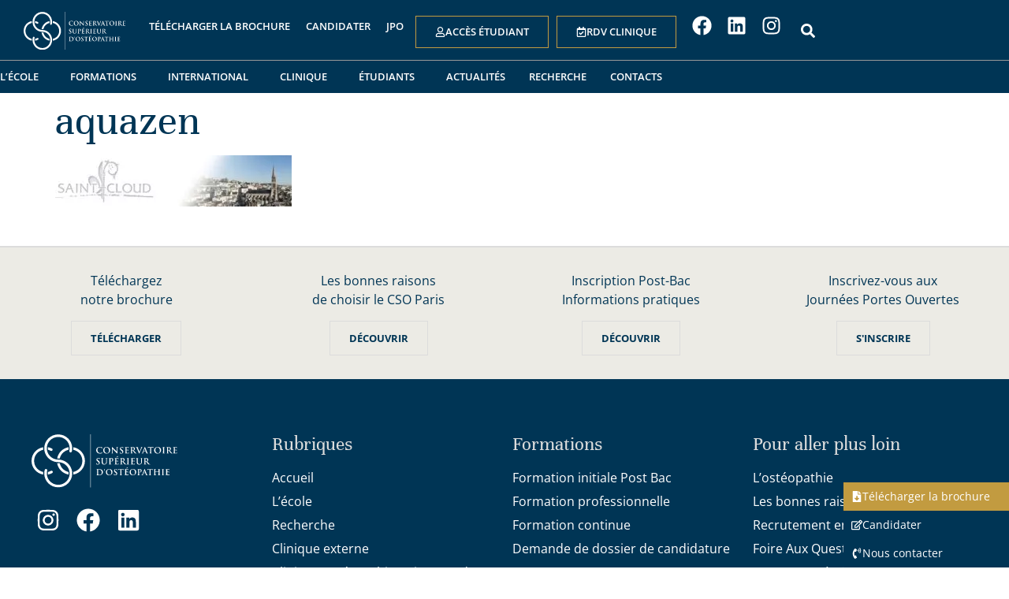

--- FILE ---
content_type: text/html; charset=UTF-8
request_url: https://www.osteo.fr/aquazen-saint-cloud/aquazen/
body_size: 51557
content:
<!doctype html>
<html lang="fr-FR">
<head>
	<meta charset="UTF-8">
	<meta name="viewport" content="width=device-width, initial-scale=1">
	<link rel="profile" href="https://gmpg.org/xfn/11">
	<meta name='robots' content='index, follow, max-image-preview:large, max-snippet:-1, max-video-preview:-1' />

	<!-- This site is optimized with the Yoast SEO plugin v26.8 - https://yoast.com/product/yoast-seo-wordpress/ -->
	<title>aquazen - CSO Paris</title>
<link data-rocket-prefetch href="https://static.axept.io" rel="dns-prefetch">
<link data-rocket-prefetch href="https://www.googletagmanager.com" rel="dns-prefetch">
<link data-rocket-prefetch href="https://unpkg.com" rel="dns-prefetch">
<link crossorigin data-rocket-preload as="font" href="https://www.osteo.fr/wp-content/uploads/elementor/google-fonts/fonts/opensans-memvyags126mizpba-uvwbx2vvnxbbobj2ovts-muw.woff2" rel="preload">
<link crossorigin data-rocket-preload as="font" href="https://www.osteo.fr/wp-content/uploads/elementor/google-fonts/fonts/unna-aycepxzofn0nop8llq.woff2" rel="preload">
<link crossorigin data-rocket-preload as="font" href="https://www.osteo.fr/wp-content/cache/fonts/1/google-fonts/fonts/s/roboto/v49/KFO7CnqEu92Fr1ME7kSn66aGLdTylUAMa3yUBA.woff2" rel="preload">
<style id="wpr-usedcss">img:is([sizes=auto i],[sizes^="auto," i]){contain-intrinsic-size:3000px 1500px}.premium-blog-thumb-effect-wrapper{position:relative;overflow:hidden}.premium-blog-thumb-effect-wrapper span{display:none}.premium-blog-thumb-effect-wrapper:hover .premium-blog-thumbnail-overlay{opacity:1}.premium-blog-wrap .premium-blog-thumbnail-container{overflow:hidden}.premium-blog-wrap .premium-blog-thumbnail-container img{width:100%;height:100%;margin:0!important;-webkit-transition:.4s ease-in-out;transition:all .4s ease-in-out;display:block}.premium-blog-thumbnail-overlay{opacity:0}.premium-blog-post-outer-container:hover .premium-blog-zoomin-effect img{-webkit-transform:scale(1.2);-ms-transform:scale(1.2);transform:scale(1.2)}.premium-blog-post-container{overflow:hidden}.premium-blog-post-container .premium-blog-inner-container{display:-webkit-flex;display:-ms-flexbox;display:flex;-webkit-flex-direction:column;-ms-flex-direction:column;flex-direction:column}.premium-blog-post-container .premium-blog-entry-title{font-size:18px;margin-bottom:5px}.premium-blog-post-container .premium-blog-content-wrapper{background-color:#f5f5f5;padding:30px}.premium-blog-post-container:not(.premium-blog-skin-classic):not(.premium-blog-skin-side):not(.premium-blog-skin-banner) .premium-blog-thumbnail-container:after,.premium-blog-post-container:not(.premium-blog-skin-classic):not(.premium-blog-skin-side):not(.premium-blog-skin-banner) .premium-blog-thumbnail-container:before{inset-inline-start:50%;position:absolute;content:"";z-index:1;top:50%;left:50%;opacity:0;-webkit-transform:translate(-50%,-50%);-ms-transform:translate(-50%,-50%);transform:translate(-50%,-50%);-webkit-transition:.4s linear;transition:all .4s linear 0s;height:1px;width:100%;background-color:#fff}.premium-blog-post-container:not(.premium-blog-skin-classic):not(.premium-blog-skin-side):not(.premium-blog-skin-banner) .premium-blog-thumbnail-container:before{width:1px;height:100%}.premium-blog-post-container:not(.premium-blog-skin-classic):not(.premium-blog-skin-side):not(.premium-blog-skin-banner):hover .premium-blog-thumbnail-container:after{width:20px;opacity:1}.premium-blog-post-container:not(.premium-blog-skin-classic):not(.premium-blog-skin-side):not(.premium-blog-skin-banner):hover .premium-blog-thumbnail-container:before{height:20px;opacity:1}.premium-blog-post-container:not(.premium-blog-skin-classic):not(.premium-blog-skin-side):not(.premium-blog-skin-banner) .premium-blog-content-wrapper{margin:0 10px 20px;clear:both}.premium-blog-post-container.premium-blog-skin-classic .premium-blog-thumbnail-overlay{position:absolute;top:0;inset-inline-start:0;width:100%;height:100%;-webkit-transition:.3s ease-in-out;transition:all .3s ease-in-out}.premium-blog-post-container.premium-blog-skin-classic .premium-blog-thumbnail-overlay a{display:-webkit-flex;display:-ms-flexbox;display:flex;-webkit-justify-content:center;-ms-flex-pack:center;justify-content:center;-webkit-align-items:center;-ms-flex-align:center;align-items:center;width:100%;height:100%}.premium-blog-post-container.premium-blog-skin-classic .premium-blog-thumbnail-overlay i,.premium-blog-post-container.premium-blog-skin-classic .premium-blog-thumbnail-overlay span{-webkit-transition:.3s ease-in-out;transition:all .3s ease-in-out}.premium-blog-entry-meta{line-height:1.3em;font-size:12px;margin-bottom:13px;color:#adadad}.premium-blog-entry-meta i{-webkit-margin-end:3px;margin-inline-end:3px;-webkit-transition:.3s ease-in-out;transition:all .3s ease-in-out}.premium-blog-meta-data{display:inline-block}.premium-blog-meta-data .premium-blog-meta-separator{margin:0 5px}.premium-blog-meta-data a,.premium-blog-meta-data span{color:inherit;-webkit-transition:.3s ease-in-out;transition:all .3s ease-in-out}.premium-blog-entry-title a{-webkit-transition:.3s ease-in-out;transition:all .3s ease-in-out}.premium-blog-wrap{display:-webkit-flex;display:-ms-flexbox;display:flex;-webkit-flex-wrap:wrap;-ms-flex-wrap:wrap;flex-wrap:wrap}.rtl .premium-blog-post-container:not(.premium-blog-skin-classic):not(.premium-blog-skin-side):not(.premium-blog-skin-banner) .premium-blog-thumbnail-container:after,.rtl .premium-blog-post-container:not(.premium-blog-skin-classic):not(.premium-blog-skin-side):not(.premium-blog-skin-banner) .premium-blog-thumbnail-container:before{-webkit-transform:translate(50%,-50%);-ms-transform:translate(50%,-50%);transform:translate(50%,-50%)}.premium-gallery-container .grid-sizer{width:33.33%}.pa-rec-not-icon-wrap{position:relative;display:inline-block;-webkit-transition:.3s ease-in-out;transition:all .3s ease-in-out;background-color:#000;border-radius:100%;padding:10px;cursor:pointer}.pa-rec-not-icon-wrap svg{width:50px;height:50px;display:block}.pa-rec-not-icon-wrap i{font-size:50px}.pa-rec-not-icon-wrap img{display:block}.pa-rec-not-icon-wrap .premium-not-icon{-webkit-transition:.3s ease-in-out;transition:all .3s ease-in-out;color:#fff;fill:#fff}.pa-rec-not-icon-wrap .premium-icon-with-no-post{display:none}.pa-rec-not-number{display:-webkit-flex;display:-ms-flexbox;display:flex;width:25px;height:25px;position:absolute;top:-5px;right:-5px;-webkit-justify-content:center;-ms-flex-pack:center;justify-content:center;-webkit-align-items:center;-ms-flex-align:center;align-items:center;color:#fff;background-color:red;border-radius:100%;-webkit-transition:.3s ease-in-out;transition:all .3s ease-in-out}.pa-rec-posts-container{position:fixed;background:#f7f7f7;height:100vh;top:0;width:30vw;z-index:99999}.pa-container-right .pa-rec-posts-container{right:0}.pa-rec-posts-body{height:90vh;max-height:90vh;scrollbar-width:none;overflow-y:scroll}.pa-rec-posts-body::-webkit-scrollbar{width:0!important}.pa-rec-posts-header{display:-webkit-flex;display:-ms-flexbox;display:flex;-webkit-align-items:center;-ms-flex-align:center;align-items:center;-webkit-justify-content:space-between;-ms-flex-pack:justify;justify-content:space-between;width:100%}.pa-rec-posts-header .pa-rec-posts-close{cursor:pointer;-webkit-align-self:flex-start;-ms-flex-item-align:start;align-self:flex-start}.pa-rec-posts-header .pa-rec-posts-close-icon{display:-webkit-flex;display:-ms-flexbox;display:flex;-webkit-justify-content:center;-ms-flex-pack:center;justify-content:center}.pa-rec-title-wrap{display:-webkit-flex;display:-ms-flexbox;display:flex;-webkit-align-items:center;-ms-flex-align:center;align-items:center}.pa-rec-title-wrap svg{width:50px;height:50px;display:block}.pa-rec-title-wrap i{font-size:50px}.pa-rec-posts-overlay{position:fixed;top:0;right:0;width:100vw;height:100vh;max-width:100%;max-height:100%;display:none;z-index:9999;opacity:0;background-color:rgba(7,7,7,.5215686275)}.pa-rec-posts-container .premium-blog-thumbnail-container{overflow:hidden}.pa-rec-posts-container .premium-blog-thumbnail-container img{width:100%;height:100%;margin:0!important;-webkit-transition:.4s ease-in-out;transition:all .4s ease-in-out;display:block}@media (max-width:768px){.premium-blog-post-container:not(.premium-blog-skin-banner) .premium-blog-content-wrapper{top:0;margin:0;padding:15px}.premium-blog-content-wrapper{top:0;margin:0;padding:15px}}.premium-svg-nodraw *{-webkit-transition:.3s ease-in-out;transition:all .3s ease-in-out;-webkit-transition-property:stroke,fill,background-color!important;transition-property:stroke,fill,background-color!important}.rotate{-webkit-transition:.5s ease-out;transition:all .5s ease-out;-webkit-transform:rotate(0);-ms-transform:rotate(0);transform:rotate(0)}.premium-svg-nodraw *{-webkit-transition:.3s ease-in-out;transition:all .3s ease-in-out;-webkit-transition-property:stroke,fill,background-color;transition-property:stroke,fill,background-color}img.emoji{display:inline!important;border:none!important;box-shadow:none!important;height:1em!important;width:1em!important;margin:0 .07em!important;vertical-align:-.1em!important;background:0 0!important;padding:0!important}:where(.wp-block-button__link){border-radius:9999px;box-shadow:none;padding:calc(.667em + 2px) calc(1.333em + 2px);text-decoration:none}:root :where(.wp-block-button .wp-block-button__link.is-style-outline),:root :where(.wp-block-button.is-style-outline>.wp-block-button__link){border:2px solid;padding:.667em 1.333em}:root :where(.wp-block-button .wp-block-button__link.is-style-outline:not(.has-text-color)),:root :where(.wp-block-button.is-style-outline>.wp-block-button__link:not(.has-text-color)){color:currentColor}:root :where(.wp-block-button .wp-block-button__link.is-style-outline:not(.has-background)),:root :where(.wp-block-button.is-style-outline>.wp-block-button__link:not(.has-background)){background-color:initial;background-image:none}:where(.wp-block-calendar table:not(.has-background) th){background:#ddd}:where(.wp-block-columns){margin-bottom:1.75em}:where(.wp-block-columns.has-background){padding:1.25em 2.375em}:where(.wp-block-post-comments input[type=submit]){border:none}:where(.wp-block-cover-image:not(.has-text-color)),:where(.wp-block-cover:not(.has-text-color)){color:#fff}:where(.wp-block-cover-image.is-light:not(.has-text-color)),:where(.wp-block-cover.is-light:not(.has-text-color)){color:#000}:root :where(.wp-block-cover h1:not(.has-text-color)),:root :where(.wp-block-cover h2:not(.has-text-color)),:root :where(.wp-block-cover h3:not(.has-text-color)),:root :where(.wp-block-cover h4:not(.has-text-color)),:root :where(.wp-block-cover h5:not(.has-text-color)),:root :where(.wp-block-cover h6:not(.has-text-color)),:root :where(.wp-block-cover p:not(.has-text-color)){color:inherit}:where(.wp-block-file){margin-bottom:1.5em}:where(.wp-block-file__button){border-radius:2em;display:inline-block;padding:.5em 1em}:where(.wp-block-file__button):is(a):active,:where(.wp-block-file__button):is(a):focus,:where(.wp-block-file__button):is(a):hover,:where(.wp-block-file__button):is(a):visited{box-shadow:none;color:#fff;opacity:.85;text-decoration:none}:where(.wp-block-group.wp-block-group-is-layout-constrained){position:relative}:root :where(.wp-block-image.is-style-rounded img,.wp-block-image .is-style-rounded img){border-radius:9999px}:where(.wp-block-latest-comments:not([style*=line-height] .wp-block-latest-comments__comment)){line-height:1.1}:where(.wp-block-latest-comments:not([style*=line-height] .wp-block-latest-comments__comment-excerpt p)){line-height:1.8}:root :where(.wp-block-latest-posts.is-grid){padding:0}:root :where(.wp-block-latest-posts.wp-block-latest-posts__list){padding-left:0}ul{box-sizing:border-box}:root :where(.wp-block-list.has-background){padding:1.25em 2.375em}:where(.wp-block-navigation.has-background .wp-block-navigation-item a:not(.wp-element-button)),:where(.wp-block-navigation.has-background .wp-block-navigation-submenu a:not(.wp-element-button)){padding:.5em 1em}:where(.wp-block-navigation .wp-block-navigation__submenu-container .wp-block-navigation-item a:not(.wp-element-button)),:where(.wp-block-navigation .wp-block-navigation__submenu-container .wp-block-navigation-submenu a:not(.wp-element-button)),:where(.wp-block-navigation .wp-block-navigation__submenu-container .wp-block-navigation-submenu button.wp-block-navigation-item__content),:where(.wp-block-navigation .wp-block-navigation__submenu-container .wp-block-pages-list__item button.wp-block-navigation-item__content){padding:.5em 1em}:root :where(p.has-background){padding:1.25em 2.375em}:where(p.has-text-color:not(.has-link-color)) a{color:inherit}:where(.wp-block-post-comments-form) input:not([type=submit]),:where(.wp-block-post-comments-form) textarea{border:1px solid #949494;font-family:inherit;font-size:1em}:where(.wp-block-post-comments-form) input:where(:not([type=submit]):not([type=checkbox])),:where(.wp-block-post-comments-form) textarea{padding:calc(.667em + 2px)}:where(.wp-block-post-excerpt){box-sizing:border-box;margin-bottom:var(--wp--style--block-gap);margin-top:var(--wp--style--block-gap)}:where(.wp-block-preformatted.has-background){padding:1.25em 2.375em}:where(.wp-block-search__button){border:1px solid #ccc;padding:6px 10px}:where(.wp-block-search__input){font-family:inherit;font-size:inherit;font-style:inherit;font-weight:inherit;letter-spacing:inherit;line-height:inherit;text-transform:inherit}:where(.wp-block-search__button-inside .wp-block-search__inside-wrapper){border:1px solid #949494;box-sizing:border-box;padding:4px}:where(.wp-block-search__button-inside .wp-block-search__inside-wrapper) .wp-block-search__input{border:none;border-radius:0;padding:0 4px}:where(.wp-block-search__button-inside .wp-block-search__inside-wrapper) .wp-block-search__input:focus{outline:0}:where(.wp-block-search__button-inside .wp-block-search__inside-wrapper) :where(.wp-block-search__button){padding:4px 8px}:root :where(.wp-block-separator.is-style-dots){height:auto;line-height:1;text-align:center}:root :where(.wp-block-separator.is-style-dots):before{color:currentColor;content:"···";font-family:serif;font-size:1.5em;letter-spacing:2em;padding-left:2em}:root :where(.wp-block-site-logo.is-style-rounded){border-radius:9999px}:where(.wp-block-social-links:not(.is-style-logos-only)) .wp-social-link{background-color:#f0f0f0;color:#444}:where(.wp-block-social-links:not(.is-style-logos-only)) .wp-social-link-amazon{background-color:#f90;color:#fff}:where(.wp-block-social-links:not(.is-style-logos-only)) .wp-social-link-bandcamp{background-color:#1ea0c3;color:#fff}:where(.wp-block-social-links:not(.is-style-logos-only)) .wp-social-link-behance{background-color:#0757fe;color:#fff}:where(.wp-block-social-links:not(.is-style-logos-only)) .wp-social-link-bluesky{background-color:#0a7aff;color:#fff}:where(.wp-block-social-links:not(.is-style-logos-only)) .wp-social-link-codepen{background-color:#1e1f26;color:#fff}:where(.wp-block-social-links:not(.is-style-logos-only)) .wp-social-link-deviantart{background-color:#02e49b;color:#fff}:where(.wp-block-social-links:not(.is-style-logos-only)) .wp-social-link-discord{background-color:#5865f2;color:#fff}:where(.wp-block-social-links:not(.is-style-logos-only)) .wp-social-link-dribbble{background-color:#e94c89;color:#fff}:where(.wp-block-social-links:not(.is-style-logos-only)) .wp-social-link-dropbox{background-color:#4280ff;color:#fff}:where(.wp-block-social-links:not(.is-style-logos-only)) .wp-social-link-etsy{background-color:#f45800;color:#fff}:where(.wp-block-social-links:not(.is-style-logos-only)) .wp-social-link-facebook{background-color:#0866ff;color:#fff}:where(.wp-block-social-links:not(.is-style-logos-only)) .wp-social-link-fivehundredpx{background-color:#000;color:#fff}:where(.wp-block-social-links:not(.is-style-logos-only)) .wp-social-link-flickr{background-color:#0461dd;color:#fff}:where(.wp-block-social-links:not(.is-style-logos-only)) .wp-social-link-foursquare{background-color:#e65678;color:#fff}:where(.wp-block-social-links:not(.is-style-logos-only)) .wp-social-link-github{background-color:#24292d;color:#fff}:where(.wp-block-social-links:not(.is-style-logos-only)) .wp-social-link-goodreads{background-color:#eceadd;color:#382110}:where(.wp-block-social-links:not(.is-style-logos-only)) .wp-social-link-google{background-color:#ea4434;color:#fff}:where(.wp-block-social-links:not(.is-style-logos-only)) .wp-social-link-gravatar{background-color:#1d4fc4;color:#fff}:where(.wp-block-social-links:not(.is-style-logos-only)) .wp-social-link-instagram{background-color:#f00075;color:#fff}:where(.wp-block-social-links:not(.is-style-logos-only)) .wp-social-link-lastfm{background-color:#e21b24;color:#fff}:where(.wp-block-social-links:not(.is-style-logos-only)) .wp-social-link-linkedin{background-color:#0d66c2;color:#fff}:where(.wp-block-social-links:not(.is-style-logos-only)) .wp-social-link-mastodon{background-color:#3288d4;color:#fff}:where(.wp-block-social-links:not(.is-style-logos-only)) .wp-social-link-medium{background-color:#000;color:#fff}:where(.wp-block-social-links:not(.is-style-logos-only)) .wp-social-link-meetup{background-color:#f6405f;color:#fff}:where(.wp-block-social-links:not(.is-style-logos-only)) .wp-social-link-patreon{background-color:#000;color:#fff}:where(.wp-block-social-links:not(.is-style-logos-only)) .wp-social-link-pinterest{background-color:#e60122;color:#fff}:where(.wp-block-social-links:not(.is-style-logos-only)) .wp-social-link-pocket{background-color:#ef4155;color:#fff}:where(.wp-block-social-links:not(.is-style-logos-only)) .wp-social-link-reddit{background-color:#ff4500;color:#fff}:where(.wp-block-social-links:not(.is-style-logos-only)) .wp-social-link-skype{background-color:#0478d7;color:#fff}:where(.wp-block-social-links:not(.is-style-logos-only)) .wp-social-link-snapchat{background-color:#fefc00;color:#fff;stroke:#000}:where(.wp-block-social-links:not(.is-style-logos-only)) .wp-social-link-soundcloud{background-color:#ff5600;color:#fff}:where(.wp-block-social-links:not(.is-style-logos-only)) .wp-social-link-spotify{background-color:#1bd760;color:#fff}:where(.wp-block-social-links:not(.is-style-logos-only)) .wp-social-link-telegram{background-color:#2aabee;color:#fff}:where(.wp-block-social-links:not(.is-style-logos-only)) .wp-social-link-threads{background-color:#000;color:#fff}:where(.wp-block-social-links:not(.is-style-logos-only)) .wp-social-link-tiktok{background-color:#000;color:#fff}:where(.wp-block-social-links:not(.is-style-logos-only)) .wp-social-link-tumblr{background-color:#011835;color:#fff}:where(.wp-block-social-links:not(.is-style-logos-only)) .wp-social-link-twitch{background-color:#6440a4;color:#fff}:where(.wp-block-social-links:not(.is-style-logos-only)) .wp-social-link-twitter{background-color:#1da1f2;color:#fff}:where(.wp-block-social-links:not(.is-style-logos-only)) .wp-social-link-vimeo{background-color:#1eb7ea;color:#fff}:where(.wp-block-social-links:not(.is-style-logos-only)) .wp-social-link-vk{background-color:#4680c2;color:#fff}:where(.wp-block-social-links:not(.is-style-logos-only)) .wp-social-link-wordpress{background-color:#3499cd;color:#fff}:where(.wp-block-social-links:not(.is-style-logos-only)) .wp-social-link-whatsapp{background-color:#25d366;color:#fff}:where(.wp-block-social-links:not(.is-style-logos-only)) .wp-social-link-x{background-color:#000;color:#fff}:where(.wp-block-social-links:not(.is-style-logos-only)) .wp-social-link-yelp{background-color:#d32422;color:#fff}:where(.wp-block-social-links:not(.is-style-logos-only)) .wp-social-link-youtube{background-color:red;color:#fff}:where(.wp-block-social-links.is-style-logos-only) .wp-social-link{background:0 0}:where(.wp-block-social-links.is-style-logos-only) .wp-social-link svg{height:1.25em;width:1.25em}:where(.wp-block-social-links.is-style-logos-only) .wp-social-link-amazon{color:#f90}:where(.wp-block-social-links.is-style-logos-only) .wp-social-link-bandcamp{color:#1ea0c3}:where(.wp-block-social-links.is-style-logos-only) .wp-social-link-behance{color:#0757fe}:where(.wp-block-social-links.is-style-logos-only) .wp-social-link-bluesky{color:#0a7aff}:where(.wp-block-social-links.is-style-logos-only) .wp-social-link-codepen{color:#1e1f26}:where(.wp-block-social-links.is-style-logos-only) .wp-social-link-deviantart{color:#02e49b}:where(.wp-block-social-links.is-style-logos-only) .wp-social-link-discord{color:#5865f2}:where(.wp-block-social-links.is-style-logos-only) .wp-social-link-dribbble{color:#e94c89}:where(.wp-block-social-links.is-style-logos-only) .wp-social-link-dropbox{color:#4280ff}:where(.wp-block-social-links.is-style-logos-only) .wp-social-link-etsy{color:#f45800}:where(.wp-block-social-links.is-style-logos-only) .wp-social-link-facebook{color:#0866ff}:where(.wp-block-social-links.is-style-logos-only) .wp-social-link-fivehundredpx{color:#000}:where(.wp-block-social-links.is-style-logos-only) .wp-social-link-flickr{color:#0461dd}:where(.wp-block-social-links.is-style-logos-only) .wp-social-link-foursquare{color:#e65678}:where(.wp-block-social-links.is-style-logos-only) .wp-social-link-github{color:#24292d}:where(.wp-block-social-links.is-style-logos-only) .wp-social-link-goodreads{color:#382110}:where(.wp-block-social-links.is-style-logos-only) .wp-social-link-google{color:#ea4434}:where(.wp-block-social-links.is-style-logos-only) .wp-social-link-gravatar{color:#1d4fc4}:where(.wp-block-social-links.is-style-logos-only) .wp-social-link-instagram{color:#f00075}:where(.wp-block-social-links.is-style-logos-only) .wp-social-link-lastfm{color:#e21b24}:where(.wp-block-social-links.is-style-logos-only) .wp-social-link-linkedin{color:#0d66c2}:where(.wp-block-social-links.is-style-logos-only) .wp-social-link-mastodon{color:#3288d4}:where(.wp-block-social-links.is-style-logos-only) .wp-social-link-medium{color:#000}:where(.wp-block-social-links.is-style-logos-only) .wp-social-link-meetup{color:#f6405f}:where(.wp-block-social-links.is-style-logos-only) .wp-social-link-patreon{color:#000}:where(.wp-block-social-links.is-style-logos-only) .wp-social-link-pinterest{color:#e60122}:where(.wp-block-social-links.is-style-logos-only) .wp-social-link-pocket{color:#ef4155}:where(.wp-block-social-links.is-style-logos-only) .wp-social-link-reddit{color:#ff4500}:where(.wp-block-social-links.is-style-logos-only) .wp-social-link-skype{color:#0478d7}:where(.wp-block-social-links.is-style-logos-only) .wp-social-link-snapchat{color:#fff;stroke:#000}:where(.wp-block-social-links.is-style-logos-only) .wp-social-link-soundcloud{color:#ff5600}:where(.wp-block-social-links.is-style-logos-only) .wp-social-link-spotify{color:#1bd760}:where(.wp-block-social-links.is-style-logos-only) .wp-social-link-telegram{color:#2aabee}:where(.wp-block-social-links.is-style-logos-only) .wp-social-link-threads{color:#000}:where(.wp-block-social-links.is-style-logos-only) .wp-social-link-tiktok{color:#000}:where(.wp-block-social-links.is-style-logos-only) .wp-social-link-tumblr{color:#011835}:where(.wp-block-social-links.is-style-logos-only) .wp-social-link-twitch{color:#6440a4}:where(.wp-block-social-links.is-style-logos-only) .wp-social-link-twitter{color:#1da1f2}:where(.wp-block-social-links.is-style-logos-only) .wp-social-link-vimeo{color:#1eb7ea}:where(.wp-block-social-links.is-style-logos-only) .wp-social-link-vk{color:#4680c2}:where(.wp-block-social-links.is-style-logos-only) .wp-social-link-whatsapp{color:#25d366}:where(.wp-block-social-links.is-style-logos-only) .wp-social-link-wordpress{color:#3499cd}:where(.wp-block-social-links.is-style-logos-only) .wp-social-link-x{color:#000}:where(.wp-block-social-links.is-style-logos-only) .wp-social-link-yelp{color:#d32422}:where(.wp-block-social-links.is-style-logos-only) .wp-social-link-youtube{color:red}:root :where(.wp-block-social-links .wp-social-link a){padding:.25em}:root :where(.wp-block-social-links.is-style-logos-only .wp-social-link a){padding:0}:root :where(.wp-block-social-links.is-style-pill-shape .wp-social-link a){padding-left:.6666666667em;padding-right:.6666666667em}:root :where(.wp-block-tag-cloud.is-style-outline){display:flex;flex-wrap:wrap;gap:1ch}:root :where(.wp-block-tag-cloud.is-style-outline a){border:1px solid;font-size:unset!important;margin-right:0;padding:1ch 2ch;text-decoration:none!important}:root :where(.wp-block-table-of-contents){box-sizing:border-box}:where(.wp-block-term-description){box-sizing:border-box;margin-bottom:var(--wp--style--block-gap);margin-top:var(--wp--style--block-gap)}:where(pre.wp-block-verse){font-family:inherit}:root{--wp--preset--font-size--normal:16px;--wp--preset--font-size--huge:42px}.screen-reader-text{border:0;clip-path:inset(50%);height:1px;margin:-1px;overflow:hidden;padding:0;position:absolute;width:1px;word-wrap:normal!important}.screen-reader-text:focus{background-color:#ddd;clip-path:none;color:#444;display:block;font-size:1em;height:auto;left:5px;line-height:normal;padding:15px 23px 14px;text-decoration:none;top:5px;width:auto;z-index:100000}html :where(.has-border-color){border-style:solid}html :where([style*=border-top-color]){border-top-style:solid}html :where([style*=border-right-color]){border-right-style:solid}html :where([style*=border-bottom-color]){border-bottom-style:solid}html :where([style*=border-left-color]){border-left-style:solid}html :where([style*=border-width]){border-style:solid}html :where([style*=border-top-width]){border-top-style:solid}html :where([style*=border-right-width]){border-right-style:solid}html :where([style*=border-bottom-width]){border-bottom-style:solid}html :where([style*=border-left-width]){border-left-style:solid}html :where(img[class*=wp-image-]){height:auto;max-width:100%}:where(figure){margin:0 0 1em}html :where(.is-position-sticky){--wp-admin--admin-bar--position-offset:var(--wp-admin--admin-bar--height,0px)}@media screen and (max-width:600px){html :where(.is-position-sticky){--wp-admin--admin-bar--position-offset:0px}}.jet-listing .slick-list{position:relative;display:block;overflow:hidden;margin:0;padding:0}.jet-listing .slick-list:focus{outline:0}.jet-listing .slick-track{position:relative;top:0;left:0;display:block;margin-left:auto;margin-right:auto}.jet-listing .slick-track:after,.jet-listing .slick-track:before{display:table;content:""}.jet-listing .slick-track:after{clear:both}.jet-listing .slick-slide{display:none;float:left;height:100%;min-height:1px}.jet-listing .slick-initialized .slick-slide{display:block}.jet-listing-grid__item{padding:10px;box-sizing:border-box}a:has(>.jet-engine-lightbox-icon):before{display:none}:root{--wp--preset--aspect-ratio--square:1;--wp--preset--aspect-ratio--4-3:4/3;--wp--preset--aspect-ratio--3-4:3/4;--wp--preset--aspect-ratio--3-2:3/2;--wp--preset--aspect-ratio--2-3:2/3;--wp--preset--aspect-ratio--16-9:16/9;--wp--preset--aspect-ratio--9-16:9/16;--wp--preset--color--black:#000000;--wp--preset--color--cyan-bluish-gray:#abb8c3;--wp--preset--color--white:#ffffff;--wp--preset--color--pale-pink:#f78da7;--wp--preset--color--vivid-red:#cf2e2e;--wp--preset--color--luminous-vivid-orange:#ff6900;--wp--preset--color--luminous-vivid-amber:#fcb900;--wp--preset--color--light-green-cyan:#7bdcb5;--wp--preset--color--vivid-green-cyan:#00d084;--wp--preset--color--pale-cyan-blue:#8ed1fc;--wp--preset--color--vivid-cyan-blue:#0693e3;--wp--preset--color--vivid-purple:#9b51e0;--wp--preset--gradient--vivid-cyan-blue-to-vivid-purple:linear-gradient(135deg,rgba(6, 147, 227, 1) 0%,rgb(155, 81, 224) 100%);--wp--preset--gradient--light-green-cyan-to-vivid-green-cyan:linear-gradient(135deg,rgb(122, 220, 180) 0%,rgb(0, 208, 130) 100%);--wp--preset--gradient--luminous-vivid-amber-to-luminous-vivid-orange:linear-gradient(135deg,rgba(252, 185, 0, 1) 0%,rgba(255, 105, 0, 1) 100%);--wp--preset--gradient--luminous-vivid-orange-to-vivid-red:linear-gradient(135deg,rgba(255, 105, 0, 1) 0%,rgb(207, 46, 46) 100%);--wp--preset--gradient--very-light-gray-to-cyan-bluish-gray:linear-gradient(135deg,rgb(238, 238, 238) 0%,rgb(169, 184, 195) 100%);--wp--preset--gradient--cool-to-warm-spectrum:linear-gradient(135deg,rgb(74, 234, 220) 0%,rgb(151, 120, 209) 20%,rgb(207, 42, 186) 40%,rgb(238, 44, 130) 60%,rgb(251, 105, 98) 80%,rgb(254, 248, 76) 100%);--wp--preset--gradient--blush-light-purple:linear-gradient(135deg,rgb(255, 206, 236) 0%,rgb(152, 150, 240) 100%);--wp--preset--gradient--blush-bordeaux:linear-gradient(135deg,rgb(254, 205, 165) 0%,rgb(254, 45, 45) 50%,rgb(107, 0, 62) 100%);--wp--preset--gradient--luminous-dusk:linear-gradient(135deg,rgb(255, 203, 112) 0%,rgb(199, 81, 192) 50%,rgb(65, 88, 208) 100%);--wp--preset--gradient--pale-ocean:linear-gradient(135deg,rgb(255, 245, 203) 0%,rgb(182, 227, 212) 50%,rgb(51, 167, 181) 100%);--wp--preset--gradient--electric-grass:linear-gradient(135deg,rgb(202, 248, 128) 0%,rgb(113, 206, 126) 100%);--wp--preset--gradient--midnight:linear-gradient(135deg,rgb(2, 3, 129) 0%,rgb(40, 116, 252) 100%);--wp--preset--font-size--small:13px;--wp--preset--font-size--medium:20px;--wp--preset--font-size--large:36px;--wp--preset--font-size--x-large:42px;--wp--preset--spacing--20:0.44rem;--wp--preset--spacing--30:0.67rem;--wp--preset--spacing--40:1rem;--wp--preset--spacing--50:1.5rem;--wp--preset--spacing--60:2.25rem;--wp--preset--spacing--70:3.38rem;--wp--preset--spacing--80:5.06rem;--wp--preset--shadow--natural:6px 6px 9px rgba(0, 0, 0, .2);--wp--preset--shadow--deep:12px 12px 50px rgba(0, 0, 0, .4);--wp--preset--shadow--sharp:6px 6px 0px rgba(0, 0, 0, .2);--wp--preset--shadow--outlined:6px 6px 0px -3px rgba(255, 255, 255, 1),6px 6px rgba(0, 0, 0, 1);--wp--preset--shadow--crisp:6px 6px 0px rgba(0, 0, 0, 1)}:root{--wp--style--global--content-size:800px;--wp--style--global--wide-size:1200px}:where(body){margin:0}:where(.wp-site-blocks)>*{margin-block-start:24px;margin-block-end:0}:where(.wp-site-blocks)>:first-child{margin-block-start:0}:where(.wp-site-blocks)>:last-child{margin-block-end:0}:root{--wp--style--block-gap:24px}:root :where(.is-layout-flow)>:first-child{margin-block-start:0}:root :where(.is-layout-flow)>:last-child{margin-block-end:0}:root :where(.is-layout-flow)>*{margin-block-start:24px;margin-block-end:0}:root :where(.is-layout-constrained)>:first-child{margin-block-start:0}:root :where(.is-layout-constrained)>:last-child{margin-block-end:0}:root :where(.is-layout-constrained)>*{margin-block-start:24px;margin-block-end:0}:root :where(.is-layout-flex){gap:24px}:root :where(.is-layout-grid){gap:24px}body{padding-top:0;padding-right:0;padding-bottom:0;padding-left:0}a:where(:not(.wp-element-button)){text-decoration:underline}:root :where(.wp-element-button,.wp-block-button__link){background-color:#32373c;border-width:0;color:#fff;font-family:inherit;font-size:inherit;line-height:inherit;padding:calc(.667em + 2px) calc(1.333em + 2px);text-decoration:none}:root :where(.wp-block-pullquote){font-size:1.5em;line-height:1.6}.page-content a{text-decoration:underline}.sticky{display:block;position:relative}.hide{display:none!important}.screen-reader-text{clip:rect(1px,1px,1px,1px);height:1px;overflow:hidden;position:absolute!important;width:1px;word-wrap:normal!important}.screen-reader-text:focus{background-color:#eee;clip:auto!important;clip-path:none;color:#333;display:block;font-size:1rem;height:auto;left:5px;line-height:normal;padding:12px 24px;text-decoration:none;top:5px;width:auto;z-index:100000}.post .entry-title a{text-decoration:none}.page-header .entry-title,.site-header:not(.dynamic-header),body:not([class*=elementor-page-]) .site-main{margin-inline-end:auto;margin-inline-start:auto;width:100%}@media(max-width:575px){.page-header .entry-title,.site-header:not(.dynamic-header),body:not([class*=elementor-page-]) .site-main{padding-inline-end:10px;padding-inline-start:10px}}@media(min-width:576px){.page-header .entry-title,.site-header:not(.dynamic-header),body:not([class*=elementor-page-]) .site-main{max-width:500px}}@media(min-width:768px){.page-header .entry-title,.site-header:not(.dynamic-header),body:not([class*=elementor-page-]) .site-main{max-width:600px}}@media(min-width:992px){.page-header .entry-title,.site-header:not(.dynamic-header),body:not([class*=elementor-page-]) .site-main{max-width:800px}}@media(min-width:1200px){.page-header .entry-title,.site-header:not(.dynamic-header),body:not([class*=elementor-page-]) .site-main{max-width:1140px}}.site-header+.elementor{min-height:calc(100vh - 320px)}html{line-height:1.15;-webkit-text-size-adjust:100%}*,:after,:before{box-sizing:border-box}body{background-color:#fff;color:#333;font-family:-apple-system,BlinkMacSystemFont,'Segoe UI',Roboto,'Helvetica Neue',Arial,'Noto Sans',sans-serif,'Apple Color Emoji','Segoe UI Emoji','Segoe UI Symbol','Noto Color Emoji';font-size:1rem;font-weight:400;line-height:1.5;margin:0;-webkit-font-smoothing:antialiased;-moz-osx-font-smoothing:grayscale}h1,h4{color:inherit;font-family:inherit;font-weight:500;line-height:1.2;margin-block-end:1rem;margin-block-start:.5rem}h1{font-size:2.5rem}h4{font-size:1.5rem}p{margin-block-end:.9rem;margin-block-start:0}a{background-color:transparent;color:#c36;text-decoration:none}a:active,a:hover{color:#336}a:not([href]):not([tabindex]),a:not([href]):not([tabindex]):focus,a:not([href]):not([tabindex]):hover{color:inherit;text-decoration:none}a:not([href]):not([tabindex]):focus{outline:0}sub{font-size:75%;line-height:0;position:relative;vertical-align:baseline}sub{bottom:-.25em}img{border-style:none;height:auto;max-width:100%}[hidden],template{display:none}@media print{*,:after,:before{background:0 0!important;box-shadow:none!important;color:#000!important;text-shadow:none!important}a,a:visited{text-decoration:underline}a[href]:after{content:" (" attr(href) ")"}a[href^="#"]:after{content:""}img,tr{-moz-column-break-inside:avoid;break-inside:avoid}p{orphans:3;widows:3}}label{display:inline-block;line-height:1;vertical-align:middle}button,input,optgroup,select,textarea{font-family:inherit;font-size:1rem;line-height:1.5;margin:0}input[type=email],input[type=number],input[type=search],input[type=text],input[type=url],select,textarea{border:1px solid #666;border-radius:3px;padding:.5rem 1rem;transition:all .3s;width:100%}input[type=email]:focus,input[type=number]:focus,input[type=search]:focus,input[type=text]:focus,input[type=url]:focus,select:focus,textarea:focus{border-color:#333}button,input{overflow:visible}button,select{text-transform:none}[type=button],[type=submit],button{-webkit-appearance:button;width:auto}[type=button],[type=submit],button{background-color:transparent;border:1px solid #c36;border-radius:3px;color:#c36;display:inline-block;font-size:1rem;font-weight:400;padding:.5rem 1rem;text-align:center;transition:all .3s;-webkit-user-select:none;-moz-user-select:none;user-select:none;white-space:nowrap}[type=button]:focus:not(:focus-visible),[type=submit]:focus:not(:focus-visible),button:focus:not(:focus-visible){outline:0}[type=button]:focus,[type=button]:hover,[type=submit]:focus,[type=submit]:hover,button:focus,button:hover{background-color:#c36;color:#fff;text-decoration:none}[type=button]:not(:disabled),[type=submit]:not(:disabled),button:not(:disabled){cursor:pointer}fieldset{padding:.35em .75em .625em}legend{box-sizing:border-box;color:inherit;display:table;max-width:100%;padding:0;white-space:normal}progress{vertical-align:baseline}textarea{overflow:auto;resize:vertical}[type=checkbox],[type=radio]{box-sizing:border-box;padding:0}[type=number]::-webkit-inner-spin-button,[type=number]::-webkit-outer-spin-button{height:auto}[type=search]{-webkit-appearance:textfield;outline-offset:-2px}[type=search]::-webkit-search-decoration{-webkit-appearance:none}::-webkit-file-upload-button{-webkit-appearance:button;font:inherit}select{display:block}table{background-color:transparent;border-collapse:collapse;border-spacing:0;font-size:.9em;margin-block-end:15px;width:100%}table tbody+tbody{border-block-start:2px solid hsla(0,0%,50%,.502)}li,ul{background:0 0;border:0;font-size:100%;margin-block-end:0;margin-block-start:0;outline:0;vertical-align:baseline}.site-header{display:flex;flex-wrap:wrap;justify-content:space-between;padding-block-end:1rem;padding-block-start:1rem;position:relative}.site-navigation-toggle-holder{align-items:center;display:flex;padding:8px 15px}.site-navigation-toggle-holder .site-navigation-toggle{align-items:center;background-color:rgba(0,0,0,.05);border:0 solid;border-radius:3px;color:#494c4f;cursor:pointer;display:flex;justify-content:center;padding:.5rem}.site-navigation-dropdown{bottom:0;left:0;margin-block-start:10px;position:absolute;transform-origin:top;transition:max-height .3s,transform .3s;width:100%;z-index:10000}.site-navigation-toggle-holder:not(.elementor-active)+.site-navigation-dropdown{max-height:0;transform:scaleY(0)}.site-navigation-toggle-holder.elementor-active+.site-navigation-dropdown{max-height:100vh;transform:scaleY(1)}.site-navigation-dropdown ul{padding:0}.site-navigation-dropdown ul.menu{background:#fff;margin:0;padding:0;position:absolute;width:100%}.site-navigation-dropdown ul.menu li{display:block;position:relative;width:100%}.site-navigation-dropdown ul.menu li a{background:#fff;box-shadow:inset 0 -1px 0 rgba(0,0,0,.102);color:#55595c;display:block;padding:20px}.site-navigation-dropdown ul.menu>li li{max-height:0;transform:scaleY(0);transform-origin:top;transition:max-height .3s,transform .3s}.site-navigation-dropdown ul.menu li.elementor-active>ul>li{max-height:100vh;transform:scaleY(1)}.dialog-widget-content{background-color:var(--e-a-bg-default);border-radius:3px;box-shadow:2px 8px 23px 3px rgba(0,0,0,.2);overflow:hidden;position:absolute}.dialog-message{box-sizing:border-box;line-height:1.5}.dialog-close-button{color:var(--e-a-color-txt);cursor:pointer;font-size:15px;inset-inline-end:15px;line-height:1;margin-block-start:15px;position:absolute;transition:var(--e-a-transition-hover)}.dialog-close-button:hover{color:var(--e-a-color-txt-hover)}.dialog-prevent-scroll{max-height:100vh;overflow:hidden}.dialog-type-lightbox{background-color:rgba(0,0,0,.8);bottom:0;height:100%;left:0;position:fixed;-webkit-user-select:none;-moz-user-select:none;user-select:none;width:100%;z-index:9999}.dialog-type-alert .dialog-widget-content,.dialog-type-confirm .dialog-widget-content{margin:auto;padding:20px;width:400px}.dialog-type-alert .dialog-header,.dialog-type-confirm .dialog-header{font-size:15px;font-weight:500}.dialog-type-alert .dialog-header:after,.dialog-type-confirm .dialog-header:after{border-block-end:var(--e-a-border);content:"";display:block;margin-block-end:10px;margin-inline-end:-20px;margin-inline-start:-20px;padding-block-end:10px}.dialog-type-alert .dialog-message,.dialog-type-confirm .dialog-message{min-height:50px}.dialog-type-alert .dialog-buttons-wrapper,.dialog-type-confirm .dialog-buttons-wrapper{display:flex;gap:15px;justify-content:flex-end;padding-block-start:10px}.dialog-type-alert .dialog-buttons-wrapper .dialog-button,.dialog-type-confirm .dialog-buttons-wrapper .dialog-button{background-color:var(--e-a-btn-bg);border:none;border-radius:var(--e-a-border-radius);color:var(--e-a-btn-color-invert);font-size:12px;font-weight:500;line-height:1.2;outline:0;padding:8px 16px;transition:var(--e-a-transition-hover)}.dialog-type-alert .dialog-buttons-wrapper .dialog-button:hover,.dialog-type-confirm .dialog-buttons-wrapper .dialog-button:hover{border:none}.dialog-type-alert .dialog-buttons-wrapper .dialog-button:focus,.dialog-type-alert .dialog-buttons-wrapper .dialog-button:hover,.dialog-type-confirm .dialog-buttons-wrapper .dialog-button:focus,.dialog-type-confirm .dialog-buttons-wrapper .dialog-button:hover{background-color:var(--e-a-btn-bg-hover);color:var(--e-a-btn-color-invert)}.dialog-type-alert .dialog-buttons-wrapper .dialog-button:active,.dialog-type-confirm .dialog-buttons-wrapper .dialog-button:active{background-color:var(--e-a-btn-bg-active)}.dialog-type-alert .dialog-buttons-wrapper .dialog-button:not([disabled]),.dialog-type-confirm .dialog-buttons-wrapper .dialog-button:not([disabled]){cursor:pointer}.dialog-type-alert .dialog-buttons-wrapper .dialog-button:disabled,.dialog-type-confirm .dialog-buttons-wrapper .dialog-button:disabled{background-color:var(--e-a-btn-bg-disabled);color:var(--e-a-btn-color-disabled)}.dialog-type-alert .dialog-buttons-wrapper .dialog-button:not(.elementor-button-state) .elementor-state-icon,.dialog-type-confirm .dialog-buttons-wrapper .dialog-button:not(.elementor-button-state) .elementor-state-icon{display:none}.dialog-type-alert .dialog-buttons-wrapper .dialog-button.dialog-cancel,.dialog-type-alert .dialog-buttons-wrapper .dialog-button.e-btn-txt,.dialog-type-confirm .dialog-buttons-wrapper .dialog-button.dialog-cancel,.dialog-type-confirm .dialog-buttons-wrapper .dialog-button.e-btn-txt{background:0 0;color:var(--e-a-color-txt)}.dialog-type-alert .dialog-buttons-wrapper .dialog-button.dialog-cancel:focus,.dialog-type-alert .dialog-buttons-wrapper .dialog-button.dialog-cancel:hover,.dialog-type-alert .dialog-buttons-wrapper .dialog-button.e-btn-txt:focus,.dialog-type-alert .dialog-buttons-wrapper .dialog-button.e-btn-txt:hover,.dialog-type-confirm .dialog-buttons-wrapper .dialog-button.dialog-cancel:focus,.dialog-type-confirm .dialog-buttons-wrapper .dialog-button.dialog-cancel:hover,.dialog-type-confirm .dialog-buttons-wrapper .dialog-button.e-btn-txt:focus,.dialog-type-confirm .dialog-buttons-wrapper .dialog-button.e-btn-txt:hover{background:var(--e-a-bg-hover);color:var(--e-a-color-txt-hover)}.dialog-type-alert .dialog-buttons-wrapper .dialog-button.dialog-cancel:disabled,.dialog-type-alert .dialog-buttons-wrapper .dialog-button.e-btn-txt:disabled,.dialog-type-confirm .dialog-buttons-wrapper .dialog-button.dialog-cancel:disabled,.dialog-type-confirm .dialog-buttons-wrapper .dialog-button.e-btn-txt:disabled{background:0 0;color:var(--e-a-color-txt-disabled)}.dialog-type-alert .dialog-buttons-wrapper .dialog-button.e-btn-txt-border,.dialog-type-confirm .dialog-buttons-wrapper .dialog-button.e-btn-txt-border{border:1px solid var(--e-a-color-txt-muted)}.dialog-type-alert .dialog-buttons-wrapper .dialog-button.e-success,.dialog-type-alert .dialog-buttons-wrapper .dialog-button.elementor-button-success,.dialog-type-confirm .dialog-buttons-wrapper .dialog-button.e-success,.dialog-type-confirm .dialog-buttons-wrapper .dialog-button.elementor-button-success{background-color:var(--e-a-btn-bg-success)}.dialog-type-alert .dialog-buttons-wrapper .dialog-button.e-success:focus,.dialog-type-alert .dialog-buttons-wrapper .dialog-button.e-success:hover,.dialog-type-alert .dialog-buttons-wrapper .dialog-button.elementor-button-success:focus,.dialog-type-alert .dialog-buttons-wrapper .dialog-button.elementor-button-success:hover,.dialog-type-confirm .dialog-buttons-wrapper .dialog-button.e-success:focus,.dialog-type-confirm .dialog-buttons-wrapper .dialog-button.e-success:hover,.dialog-type-confirm .dialog-buttons-wrapper .dialog-button.elementor-button-success:focus,.dialog-type-confirm .dialog-buttons-wrapper .dialog-button.elementor-button-success:hover{background-color:var(--e-a-btn-bg-success-hover)}.dialog-type-alert .dialog-buttons-wrapper .dialog-button.dialog-ok,.dialog-type-alert .dialog-buttons-wrapper .dialog-button.dialog-take_over,.dialog-type-alert .dialog-buttons-wrapper .dialog-button.e-primary,.dialog-type-confirm .dialog-buttons-wrapper .dialog-button.dialog-ok,.dialog-type-confirm .dialog-buttons-wrapper .dialog-button.dialog-take_over,.dialog-type-confirm .dialog-buttons-wrapper .dialog-button.e-primary{background-color:var(--e-a-btn-bg-primary);color:var(--e-a-btn-color)}.dialog-type-alert .dialog-buttons-wrapper .dialog-button.dialog-ok:focus,.dialog-type-alert .dialog-buttons-wrapper .dialog-button.dialog-ok:hover,.dialog-type-alert .dialog-buttons-wrapper .dialog-button.dialog-take_over:focus,.dialog-type-alert .dialog-buttons-wrapper .dialog-button.dialog-take_over:hover,.dialog-type-alert .dialog-buttons-wrapper .dialog-button.e-primary:focus,.dialog-type-alert .dialog-buttons-wrapper .dialog-button.e-primary:hover,.dialog-type-confirm .dialog-buttons-wrapper .dialog-button.dialog-ok:focus,.dialog-type-confirm .dialog-buttons-wrapper .dialog-button.dialog-ok:hover,.dialog-type-confirm .dialog-buttons-wrapper .dialog-button.dialog-take_over:focus,.dialog-type-confirm .dialog-buttons-wrapper .dialog-button.dialog-take_over:hover,.dialog-type-confirm .dialog-buttons-wrapper .dialog-button.e-primary:focus,.dialog-type-confirm .dialog-buttons-wrapper .dialog-button.e-primary:hover{background-color:var(--e-a-btn-bg-primary-hover);color:var(--e-a-btn-color)}.dialog-type-alert .dialog-buttons-wrapper .dialog-button.dialog-cancel.dialog-take_over,.dialog-type-alert .dialog-buttons-wrapper .dialog-button.dialog-ok.dialog-cancel,.dialog-type-alert .dialog-buttons-wrapper .dialog-button.e-btn-txt.dialog-ok,.dialog-type-alert .dialog-buttons-wrapper .dialog-button.e-btn-txt.dialog-take_over,.dialog-type-alert .dialog-buttons-wrapper .dialog-button.e-primary.dialog-cancel,.dialog-type-alert .dialog-buttons-wrapper .dialog-button.e-primary.e-btn-txt,.dialog-type-confirm .dialog-buttons-wrapper .dialog-button.dialog-cancel.dialog-take_over,.dialog-type-confirm .dialog-buttons-wrapper .dialog-button.dialog-ok.dialog-cancel,.dialog-type-confirm .dialog-buttons-wrapper .dialog-button.e-btn-txt.dialog-ok,.dialog-type-confirm .dialog-buttons-wrapper .dialog-button.e-btn-txt.dialog-take_over,.dialog-type-confirm .dialog-buttons-wrapper .dialog-button.e-primary.dialog-cancel,.dialog-type-confirm .dialog-buttons-wrapper .dialog-button.e-primary.e-btn-txt{background:0 0;color:var(--e-a-color-primary-bold)}.dialog-type-alert .dialog-buttons-wrapper .dialog-button.dialog-cancel.dialog-take_over:focus,.dialog-type-alert .dialog-buttons-wrapper .dialog-button.dialog-cancel.dialog-take_over:hover,.dialog-type-alert .dialog-buttons-wrapper .dialog-button.dialog-ok.dialog-cancel:focus,.dialog-type-alert .dialog-buttons-wrapper .dialog-button.dialog-ok.dialog-cancel:hover,.dialog-type-alert .dialog-buttons-wrapper .dialog-button.e-btn-txt.dialog-ok:focus,.dialog-type-alert .dialog-buttons-wrapper .dialog-button.e-btn-txt.dialog-ok:hover,.dialog-type-alert .dialog-buttons-wrapper .dialog-button.e-btn-txt.dialog-take_over:focus,.dialog-type-alert .dialog-buttons-wrapper .dialog-button.e-btn-txt.dialog-take_over:hover,.dialog-type-alert .dialog-buttons-wrapper .dialog-button.e-primary.dialog-cancel:focus,.dialog-type-alert .dialog-buttons-wrapper .dialog-button.e-primary.dialog-cancel:hover,.dialog-type-alert .dialog-buttons-wrapper .dialog-button.e-primary.e-btn-txt:focus,.dialog-type-alert .dialog-buttons-wrapper .dialog-button.e-primary.e-btn-txt:hover,.dialog-type-confirm .dialog-buttons-wrapper .dialog-button.dialog-cancel.dialog-take_over:focus,.dialog-type-confirm .dialog-buttons-wrapper .dialog-button.dialog-cancel.dialog-take_over:hover,.dialog-type-confirm .dialog-buttons-wrapper .dialog-button.dialog-ok.dialog-cancel:focus,.dialog-type-confirm .dialog-buttons-wrapper .dialog-button.dialog-ok.dialog-cancel:hover,.dialog-type-confirm .dialog-buttons-wrapper .dialog-button.e-btn-txt.dialog-ok:focus,.dialog-type-confirm .dialog-buttons-wrapper .dialog-button.e-btn-txt.dialog-ok:hover,.dialog-type-confirm .dialog-buttons-wrapper .dialog-button.e-btn-txt.dialog-take_over:focus,.dialog-type-confirm .dialog-buttons-wrapper .dialog-button.e-btn-txt.dialog-take_over:hover,.dialog-type-confirm .dialog-buttons-wrapper .dialog-button.e-primary.dialog-cancel:focus,.dialog-type-confirm .dialog-buttons-wrapper .dialog-button.e-primary.dialog-cancel:hover,.dialog-type-confirm .dialog-buttons-wrapper .dialog-button.e-primary.e-btn-txt:focus,.dialog-type-confirm .dialog-buttons-wrapper .dialog-button.e-primary.e-btn-txt:hover{background:var(--e-a-bg-primary)}.dialog-type-alert .dialog-buttons-wrapper .dialog-button.e-accent,.dialog-type-alert .dialog-buttons-wrapper .dialog-button.go-pro,.dialog-type-confirm .dialog-buttons-wrapper .dialog-button.e-accent,.dialog-type-confirm .dialog-buttons-wrapper .dialog-button.go-pro{background-color:var(--e-a-btn-bg-accent)}.dialog-type-alert .dialog-buttons-wrapper .dialog-button.e-accent:focus,.dialog-type-alert .dialog-buttons-wrapper .dialog-button.e-accent:hover,.dialog-type-alert .dialog-buttons-wrapper .dialog-button.go-pro:focus,.dialog-type-alert .dialog-buttons-wrapper .dialog-button.go-pro:hover,.dialog-type-confirm .dialog-buttons-wrapper .dialog-button.e-accent:focus,.dialog-type-confirm .dialog-buttons-wrapper .dialog-button.e-accent:hover,.dialog-type-confirm .dialog-buttons-wrapper .dialog-button.go-pro:focus,.dialog-type-confirm .dialog-buttons-wrapper .dialog-button.go-pro:hover{background-color:var(--e-a-btn-bg-accent-hover)}.dialog-type-alert .dialog-buttons-wrapper .dialog-button.e-accent:active,.dialog-type-alert .dialog-buttons-wrapper .dialog-button.go-pro:active,.dialog-type-confirm .dialog-buttons-wrapper .dialog-button.e-accent:active,.dialog-type-confirm .dialog-buttons-wrapper .dialog-button.go-pro:active{background-color:var(--e-a-btn-bg-accent-active)}.dialog-type-alert .dialog-buttons-wrapper .dialog-button.e-info,.dialog-type-alert .dialog-buttons-wrapper .dialog-button.elementor-button-info,.dialog-type-confirm .dialog-buttons-wrapper .dialog-button.e-info,.dialog-type-confirm .dialog-buttons-wrapper .dialog-button.elementor-button-info{background-color:var(--e-a-btn-bg-info)}.dialog-type-alert .dialog-buttons-wrapper .dialog-button.e-info:focus,.dialog-type-alert .dialog-buttons-wrapper .dialog-button.e-info:hover,.dialog-type-alert .dialog-buttons-wrapper .dialog-button.elementor-button-info:focus,.dialog-type-alert .dialog-buttons-wrapper .dialog-button.elementor-button-info:hover,.dialog-type-confirm .dialog-buttons-wrapper .dialog-button.e-info:focus,.dialog-type-confirm .dialog-buttons-wrapper .dialog-button.e-info:hover,.dialog-type-confirm .dialog-buttons-wrapper .dialog-button.elementor-button-info:focus,.dialog-type-confirm .dialog-buttons-wrapper .dialog-button.elementor-button-info:hover{background-color:var(--e-a-btn-bg-info-hover)}.dialog-type-alert .dialog-buttons-wrapper .dialog-button.e-warning,.dialog-type-alert .dialog-buttons-wrapper .dialog-button.elementor-button-warning,.dialog-type-confirm .dialog-buttons-wrapper .dialog-button.e-warning,.dialog-type-confirm .dialog-buttons-wrapper .dialog-button.elementor-button-warning{background-color:var(--e-a-btn-bg-warning)}.dialog-type-alert .dialog-buttons-wrapper .dialog-button.e-warning:focus,.dialog-type-alert .dialog-buttons-wrapper .dialog-button.e-warning:hover,.dialog-type-alert .dialog-buttons-wrapper .dialog-button.elementor-button-warning:focus,.dialog-type-alert .dialog-buttons-wrapper .dialog-button.elementor-button-warning:hover,.dialog-type-confirm .dialog-buttons-wrapper .dialog-button.e-warning:focus,.dialog-type-confirm .dialog-buttons-wrapper .dialog-button.e-warning:hover,.dialog-type-confirm .dialog-buttons-wrapper .dialog-button.elementor-button-warning:focus,.dialog-type-confirm .dialog-buttons-wrapper .dialog-button.elementor-button-warning:hover{background-color:var(--e-a-btn-bg-warning-hover)}.dialog-type-alert .dialog-buttons-wrapper .dialog-button.e-danger,.dialog-type-alert .dialog-buttons-wrapper .dialog-button.elementor-button-danger,.dialog-type-confirm .dialog-buttons-wrapper .dialog-button.e-danger,.dialog-type-confirm .dialog-buttons-wrapper .dialog-button.elementor-button-danger{background-color:var(--e-a-btn-bg-danger)}.dialog-type-alert .dialog-buttons-wrapper .dialog-button.e-danger.color-white,.dialog-type-alert .dialog-buttons-wrapper .dialog-button.elementor-button-danger.color-white,.dialog-type-confirm .dialog-buttons-wrapper .dialog-button.e-danger.color-white,.dialog-type-confirm .dialog-buttons-wrapper .dialog-button.elementor-button-danger.color-white{color:var(--e-a-color-white)}.dialog-type-alert .dialog-buttons-wrapper .dialog-button.e-danger:focus,.dialog-type-alert .dialog-buttons-wrapper .dialog-button.e-danger:hover,.dialog-type-alert .dialog-buttons-wrapper .dialog-button.elementor-button-danger:focus,.dialog-type-alert .dialog-buttons-wrapper .dialog-button.elementor-button-danger:hover,.dialog-type-confirm .dialog-buttons-wrapper .dialog-button.e-danger:focus,.dialog-type-confirm .dialog-buttons-wrapper .dialog-button.e-danger:hover,.dialog-type-confirm .dialog-buttons-wrapper .dialog-button.elementor-button-danger:focus,.dialog-type-confirm .dialog-buttons-wrapper .dialog-button.elementor-button-danger:hover{background-color:var(--e-a-btn-bg-danger-hover)}.dialog-type-alert .dialog-buttons-wrapper .dialog-button i,.dialog-type-confirm .dialog-buttons-wrapper .dialog-button i{margin-inline-end:5px}.dialog-type-alert .dialog-buttons-wrapper .dialog-button:focus,.dialog-type-alert .dialog-buttons-wrapper .dialog-button:hover,.dialog-type-alert .dialog-buttons-wrapper .dialog-button:visited,.dialog-type-confirm .dialog-buttons-wrapper .dialog-button:focus,.dialog-type-confirm .dialog-buttons-wrapper .dialog-button:hover,.dialog-type-confirm .dialog-buttons-wrapper .dialog-button:visited{color:initial}.dialog-type-alert .dialog-buttons-wrapper .dialog-button[disabled],.dialog-type-confirm .dialog-buttons-wrapper .dialog-button[disabled]{background-color:var(--e-a-btn-bg-disabled);cursor:not-allowed}.dialog-type-alert .dialog-buttons-wrapper .dialog-button[disabled]:focus,.dialog-type-alert .dialog-buttons-wrapper .dialog-button[disabled]:hover,.dialog-type-alert .dialog-buttons-wrapper .dialog-button[disabled]:visited,.dialog-type-confirm .dialog-buttons-wrapper .dialog-button[disabled]:focus,.dialog-type-confirm .dialog-buttons-wrapper .dialog-button[disabled]:hover,.dialog-type-confirm .dialog-buttons-wrapper .dialog-button[disabled]:visited{background-color:var(--e-a-btn-bg-disabled)}:root{--direction-multiplier:1}body.rtl{--direction-multiplier:-1}.elementor-hidden{display:none}.elementor-screen-only,.screen-reader-text,.screen-reader-text span{height:1px;margin:-1px;overflow:hidden;padding:0;position:absolute;top:-10000em;width:1px;clip:rect(0,0,0,0);border:0}.elementor *,.elementor :after,.elementor :before{box-sizing:border-box}.elementor a{box-shadow:none;text-decoration:none}.elementor img{border:none;border-radius:0;box-shadow:none;height:auto;max-width:100%}.elementor iframe,.elementor object,.elementor video{border:none;line-height:1;margin:0;max-width:100%;width:100%}.elementor-widget-wrap .elementor-element.elementor-widget__width-auto{max-width:100%}.elementor-element{--flex-direction:initial;--flex-wrap:initial;--justify-content:initial;--align-items:initial;--align-content:initial;--gap:initial;--flex-basis:initial;--flex-grow:initial;--flex-shrink:initial;--order:initial;--align-self:initial;align-self:var(--align-self);flex-basis:var(--flex-basis);flex-grow:var(--flex-grow);flex-shrink:var(--flex-shrink);order:var(--order)}.elementor-element:where(.e-con-full,.elementor-widget){align-content:var(--align-content);align-items:var(--align-items);flex-direction:var(--flex-direction);flex-wrap:var(--flex-wrap);gap:var(--row-gap) var(--column-gap);justify-content:var(--justify-content)}.elementor-invisible{visibility:hidden}.elementor-align-center{text-align:center}.elementor-align-center .elementor-button{width:auto}.elementor-align-justify .elementor-button{width:100%}:root{--page-title-display:block}.elementor-section{position:relative}.elementor-section .elementor-container{display:flex;margin-left:auto;margin-right:auto;position:relative}@media (max-width:1024px){.elementor-section .elementor-container{flex-wrap:wrap}}.elementor-section.elementor-section-boxed>.elementor-container{max-width:1140px}.elementor-section.elementor-section-stretched{position:relative;width:100%}.elementor-widget-wrap{align-content:flex-start;flex-wrap:wrap;position:relative;width:100%}.elementor:not(.elementor-bc-flex-widget) .elementor-widget-wrap{display:flex}.elementor-widget-wrap>.elementor-element{width:100%}.elementor-widget-wrap.e-swiper-container{width:calc(100% - (var(--e-column-margin-left,0px) + var(--e-column-margin-right,0px)))}.elementor-widget{position:relative}.elementor-widget:not(:last-child){margin-bottom:var(--kit-widget-spacing,20px)}.elementor-widget:not(:last-child).elementor-widget__width-auto{margin-bottom:0}.elementor-column{display:flex;min-height:1px;position:relative}.elementor-column-gap-default>.elementor-column>.elementor-element-populated{padding:10px}@media (min-width:768px){.elementor-column.elementor-col-25{width:25%}.elementor-column.elementor-col-33{width:33.333%}.elementor-column.elementor-col-100{width:100%}}.elementor-grid{display:grid;grid-column-gap:var(--grid-column-gap);grid-row-gap:var(--grid-row-gap)}.elementor-grid .elementor-grid-item{min-width:0}.elementor-grid-0 .elementor-grid{display:inline-block;margin-bottom:calc(-1 * var(--grid-row-gap));width:100%;word-spacing:var(--grid-column-gap)}.elementor-grid-0 .elementor-grid .elementor-grid-item{display:inline-block;margin-bottom:var(--grid-row-gap);word-break:break-word}@media (min-width:1025px){#elementor-device-mode:after{content:"desktop"}}@media (min-width:-1){#elementor-device-mode:after{content:"widescreen"}}@media (max-width:-1){#elementor-device-mode:after{content:"laptop";content:"tablet_extra"}}@media (max-width:1024px){#elementor-device-mode:after{content:"tablet"}}@media (max-width:-1){#elementor-device-mode:after{content:"mobile_extra"}}@media (max-width:767px){.elementor-column{width:100%}#elementor-device-mode:after{content:"mobile"}}@media (prefers-reduced-motion:no-preference){html{scroll-behavior:smooth}}.e-con{--border-radius:0;--border-top-width:0px;--border-right-width:0px;--border-bottom-width:0px;--border-left-width:0px;--border-style:initial;--border-color:initial;--container-widget-width:100%;--container-widget-height:initial;--container-widget-flex-grow:0;--container-widget-align-self:initial;--content-width:min(100%,var(--container-max-width,1140px));--width:100%;--min-height:initial;--height:auto;--text-align:initial;--margin-top:0px;--margin-right:0px;--margin-bottom:0px;--margin-left:0px;--padding-top:var(--container-default-padding-top,10px);--padding-right:var(--container-default-padding-right,10px);--padding-bottom:var(--container-default-padding-bottom,10px);--padding-left:var(--container-default-padding-left,10px);--position:relative;--z-index:revert;--overflow:visible;--gap:var(--widgets-spacing,20px);--row-gap:var(--widgets-spacing-row,20px);--column-gap:var(--widgets-spacing-column,20px);--overlay-mix-blend-mode:initial;--overlay-opacity:1;--overlay-transition:0.3s;--e-con-grid-template-columns:repeat(3,1fr);--e-con-grid-template-rows:repeat(2,1fr);border-radius:var(--border-radius);height:var(--height);min-height:var(--min-height);min-width:0;overflow:var(--overflow);position:var(--position);width:var(--width);z-index:var(--z-index);--flex-wrap-mobile:wrap;margin-block-end:var(--margin-block-end);margin-block-start:var(--margin-block-start);margin-inline-end:var(--margin-inline-end);margin-inline-start:var(--margin-inline-start);padding-inline-end:var(--padding-inline-end);padding-inline-start:var(--padding-inline-start)}.e-con:where(:not(.e-div-block-base)){transition:background var(--background-transition,.3s),border var(--border-transition,.3s),box-shadow var(--border-transition,.3s),transform var(--e-con-transform-transition-duration,.4s)}.e-con{--margin-block-start:var(--margin-top);--margin-block-end:var(--margin-bottom);--margin-inline-start:var(--margin-left);--margin-inline-end:var(--margin-right);--padding-inline-start:var(--padding-left);--padding-inline-end:var(--padding-right);--padding-block-start:var(--padding-top);--padding-block-end:var(--padding-bottom);--border-block-start-width:var(--border-top-width);--border-block-end-width:var(--border-bottom-width);--border-inline-start-width:var(--border-left-width);--border-inline-end-width:var(--border-right-width)}body.rtl .e-con{--padding-inline-start:var(--padding-right);--padding-inline-end:var(--padding-left);--margin-inline-start:var(--margin-right);--margin-inline-end:var(--margin-left);--border-inline-start-width:var(--border-right-width);--border-inline-end-width:var(--border-left-width)}.e-con.e-flex{--flex-direction:column;--flex-basis:auto;--flex-grow:0;--flex-shrink:1;flex:var(--flex-grow) var(--flex-shrink) var(--flex-basis)}.e-con-full,.e-con>.e-con-inner{padding-block-end:var(--padding-block-end);padding-block-start:var(--padding-block-start);text-align:var(--text-align)}.e-con-full.e-flex,.e-con.e-flex>.e-con-inner{flex-direction:var(--flex-direction)}.e-con,.e-con>.e-con-inner{display:var(--display)}.e-con-boxed.e-flex{align-content:normal;align-items:normal;flex-direction:column;flex-wrap:nowrap;justify-content:normal}.e-con-boxed{gap:initial;text-align:initial}.e-con.e-flex>.e-con-inner{align-content:var(--align-content);align-items:var(--align-items);align-self:auto;flex-basis:auto;flex-grow:1;flex-shrink:1;flex-wrap:var(--flex-wrap);justify-content:var(--justify-content)}.e-con>.e-con-inner{gap:var(--row-gap) var(--column-gap);height:100%;margin:0 auto;max-width:var(--content-width);padding-inline-end:0;padding-inline-start:0;width:100%}:is(.elementor-section-wrap,[data-elementor-id])>.e-con{--margin-left:auto;--margin-right:auto;max-width:min(100%,var(--width))}.e-con .elementor-widget.elementor-widget{margin-block-end:0}.e-con:before,.e-con>.elementor-motion-effects-container>.elementor-motion-effects-layer:before{border-block-end-width:var(--border-block-end-width);border-block-start-width:var(--border-block-start-width);border-color:var(--border-color);border-inline-end-width:var(--border-inline-end-width);border-inline-start-width:var(--border-inline-start-width);border-radius:var(--border-radius);border-style:var(--border-style);content:var(--background-overlay);display:block;height:max(100% + var(--border-top-width) + var(--border-bottom-width),100%);left:calc(0px - var(--border-left-width));mix-blend-mode:var(--overlay-mix-blend-mode);opacity:var(--overlay-opacity);position:absolute;top:calc(0px - var(--border-top-width));transition:var(--overlay-transition,.3s);width:max(100% + var(--border-left-width) + var(--border-right-width),100%)}.e-con:before{transition:background var(--overlay-transition,.3s),border-radius var(--border-transition,.3s),opacity var(--overlay-transition,.3s)}.e-con .elementor-widget{min-width:0}.e-con .elementor-widget.e-widget-swiper{width:100%}.e-con>.e-con-inner>.elementor-widget>.elementor-widget-container,.e-con>.elementor-widget>.elementor-widget-container{height:100%}.e-con.e-con>.e-con-inner>.elementor-widget,.elementor.elementor .e-con>.elementor-widget{max-width:100%}.e-con .elementor-widget:not(:last-child){--kit-widget-spacing:0px}@media (max-width:767px){.e-con.e-flex{--width:100%;--flex-wrap:var(--flex-wrap-mobile)}.elementor .elementor-hidden-mobile{display:none}}.elementor-element:where(:not(.e-con)):where(:not(.e-div-block-base)) .elementor-widget-container,.elementor-element:where(:not(.e-con)):where(:not(.e-div-block-base)):not(:has(.elementor-widget-container)){transition:background .3s,border .3s,border-radius .3s,box-shadow .3s,transform var(--e-transform-transition-duration,.4s)}.elementor-heading-title{line-height:1;margin:0;padding:0}.elementor-button{background-color:#69727d;border-radius:3px;color:#fff;display:inline-block;font-size:15px;line-height:1;padding:12px 24px;fill:#fff;text-align:center;transition:all .3s}.elementor-button:focus,.elementor-button:hover,.elementor-button:visited{color:#fff}.elementor-button-content-wrapper{display:flex;flex-direction:row;gap:5px;justify-content:center}.elementor-button-icon{align-items:center;display:flex}.elementor-button-icon svg{height:auto;width:1em}.elementor-button-icon .e-font-icon-svg{height:1em}.elementor-button-text{display:inline-block}.elementor-button span{text-decoration:inherit}.elementor-icon{color:#69727d;display:inline-block;font-size:50px;line-height:1;text-align:center;transition:all .3s}.elementor-icon:hover{color:#69727d}.elementor-icon i,.elementor-icon svg{display:block;height:1em;position:relative;width:1em}.elementor-icon i:before,.elementor-icon svg:before{left:50%;position:absolute;transform:translateX(-50%)}.elementor-shape-square .elementor-icon{border-radius:0}.elementor-shape-rounded .elementor-icon{border-radius:10%}.animated{animation-duration:1.25s}.animated.reverse{animation-direction:reverse;animation-fill-mode:forwards}@media (prefers-reduced-motion:reduce){.animated{animation:none!important}html *{transition-delay:0s!important;transition-duration:0s!important}}@media (min-width:768px) and (max-width:1024px){.elementor .elementor-hidden-tablet{display:none}}@media (min-width:1025px) and (max-width:99999px){.elementor .elementor-hidden-desktop{display:none}}.elementor-kit-7387{--e-global-color-primary:#003555;--e-global-color-secondary:#003555;--e-global-color-text:#666666;--e-global-color-accent:#C29B40;--e-global-color-04294d0:#FFFFFF;--e-global-color-640a439:#ECEBE5;--e-global-color-e8e96ad:#DCDCDC;--e-global-color-48cc5d8:#999999;--e-global-color-7eec2f2:#001833;--e-global-color-88a7837:#ACDEE6;--e-global-typography-primary-font-family:"Unna";--e-global-typography-primary-font-size:15px;--e-global-typography-primary-font-weight:400;--e-global-typography-secondary-font-family:"Unna";--e-global-typography-secondary-font-size:25px;--e-global-typography-secondary-font-weight:400;--e-global-typography-secondary-text-transform:none;--e-global-typography-secondary-line-height:1.2em;--e-global-typography-text-font-family:"Open Sans";--e-global-typography-text-font-size:16px;--e-global-typography-text-font-weight:400;--e-global-typography-text-line-height:1.5em;--e-global-typography-accent-font-family:"Open Sans";--e-global-typography-accent-font-size:16px;--e-global-typography-accent-font-weight:400;--e-global-typography-accent-line-height:1.5em;--e-global-typography-7896869-font-family:"Open Sans";--e-global-typography-7896869-font-size:13px;--e-global-typography-7896869-font-weight:700;--e-global-typography-7896869-text-transform:uppercase;--e-global-typography-7896869-line-height:1.4em;--e-global-typography-49d0504-font-size:32px;--e-global-typography-49d0504-font-weight:700;--e-global-typography-49d0504-line-height:1.2em;--e-global-typography-aeab5ad-font-family:"Unna";--e-global-typography-aeab5ad-font-size:55px;--e-global-typography-aeab5ad-font-weight:500;--e-global-typography-aeab5ad-line-height:1em;--e-global-typography-3c69bdc-font-size:25px;--e-global-typography-3c69bdc-font-weight:500;--e-global-typography-3c69bdc-line-height:1.4em;--e-global-typography-ca5f9c1-font-family:"Unna";--e-global-typography-ca5f9c1-font-size:36px;--e-global-typography-ca5f9c1-font-weight:500;--e-global-typography-ca5f9c1-line-height:1em;--e-global-typography-53debd9-font-family:"Unna";--e-global-typography-53debd9-font-size:29px;--e-global-typography-53debd9-font-weight:500;--e-global-typography-53debd9-line-height:1em;--e-global-typography-f0f3ebd-font-family:"Unna";--e-global-typography-f0f3ebd-font-size:25px;--e-global-typography-f0f3ebd-font-weight:500;--e-global-typography-f0f3ebd-line-height:1em;--e-global-typography-8f338a8-font-family:"Open Sans";--e-global-typography-8f338a8-font-size:14px;--e-global-typography-8f338a8-line-height:1.2em;--e-global-typography-86c10e4-font-family:"Open Sans";--e-global-typography-86c10e4-font-size:13px;--e-global-typography-86c10e4-font-weight:600;--e-global-typography-86c10e4-text-transform:uppercase;--e-global-typography-86c10e4-line-height:1.2em;--e-global-typography-61dfa5d-font-family:"Open Sans";--e-global-typography-61dfa5d-font-size:14px;--e-global-typography-61dfa5d-font-weight:400;--e-global-typography-61dfa5d-line-height:1em;background-color:var(--e-global-color-04294d0);color:var(--e-global-color-text);font-family:var( --e-global-typography-text-font-family ),Sans-serif;font-size:var( --e-global-typography-text-font-size );font-weight:var(--e-global-typography-text-font-weight);line-height:var( --e-global-typography-text-line-height )}.elementor-kit-7387 .elementor-button,.elementor-kit-7387 button,.elementor-kit-7387 input[type=button],.elementor-kit-7387 input[type=submit]{background-color:var(--e-global-color-secondary);font-family:var( --e-global-typography-7896869-font-family ),Sans-serif;font-size:var( --e-global-typography-7896869-font-size );font-weight:var(--e-global-typography-7896869-font-weight);text-transform:var(--e-global-typography-7896869-text-transform);line-height:var( --e-global-typography-7896869-line-height );color:var(--e-global-color-04294d0);border-style:none;border-radius:0 0 0 0}.elementor-kit-7387 .elementor-button:focus,.elementor-kit-7387 .elementor-button:hover,.elementor-kit-7387 button:focus,.elementor-kit-7387 button:hover,.elementor-kit-7387 input[type=button]:focus,.elementor-kit-7387 input[type=button]:hover,.elementor-kit-7387 input[type=submit]:focus,.elementor-kit-7387 input[type=submit]:hover{background-color:var(--e-global-color-accent);color:var(--e-global-color-04294d0)}.elementor-kit-7387 a{color:var(--e-global-color-primary)}.elementor-kit-7387 a:hover{color:var(--e-global-color-accent)}.elementor-kit-7387 h1{color:var(--e-global-color-primary);font-family:var( --e-global-typography-aeab5ad-font-family ),Sans-serif;font-size:var( --e-global-typography-aeab5ad-font-size );font-weight:var(--e-global-typography-aeab5ad-font-weight);line-height:var( --e-global-typography-aeab5ad-line-height )}.elementor-kit-7387 h4{color:var(--e-global-color-text);font-family:var( --e-global-typography-f0f3ebd-font-family ),Sans-serif;font-size:var( --e-global-typography-f0f3ebd-font-size );font-weight:var(--e-global-typography-f0f3ebd-font-weight);line-height:var( --e-global-typography-f0f3ebd-line-height )}.elementor-section.elementor-section-boxed>.elementor-container{max-width:1360px}.e-con{--container-max-width:1360px}.elementor-widget:not(:last-child){--kit-widget-spacing:20px}.elementor-element{--widgets-spacing:20px 20px;--widgets-spacing-row:20px;--widgets-spacing-column:20px}h1.entry-title{display:var(--page-title-display)}.site-header{padding-inline-end:0px;padding-inline-start:0px}@media(max-width:1024px){.elementor-kit-7387{font-size:var( --e-global-typography-text-font-size );line-height:var( --e-global-typography-text-line-height )}.elementor-kit-7387 h1{font-size:var( --e-global-typography-aeab5ad-font-size );line-height:var( --e-global-typography-aeab5ad-line-height )}.elementor-kit-7387 h4{font-size:var( --e-global-typography-f0f3ebd-font-size );line-height:var( --e-global-typography-f0f3ebd-line-height )}.elementor-kit-7387 .elementor-button,.elementor-kit-7387 button,.elementor-kit-7387 input[type=button],.elementor-kit-7387 input[type=submit]{font-size:var( --e-global-typography-7896869-font-size );line-height:var( --e-global-typography-7896869-line-height )}.elementor-section.elementor-section-boxed>.elementor-container{max-width:1024px}.e-con{--container-max-width:1024px}}@media(max-width:767px){table table{font-size:.8em}.elementor-kit-7387{--e-global-typography-secondary-font-size:18px;--e-global-typography-text-font-size:16px;--e-global-typography-7896869-font-size:11px;--e-global-typography-aeab5ad-font-size:36px;--e-global-typography-3c69bdc-font-size:19px;--e-global-typography-3c69bdc-line-height:1.2em;--e-global-typography-ca5f9c1-font-size:29px;--e-global-typography-53debd9-font-size:21px;--e-global-typography-f0f3ebd-font-size:15px;--e-global-typography-8f338a8-font-size:11px;font-size:var( --e-global-typography-text-font-size );line-height:var( --e-global-typography-text-line-height )}.elementor-kit-7387 h1{font-size:var( --e-global-typography-aeab5ad-font-size );line-height:var( --e-global-typography-aeab5ad-line-height )}.elementor-kit-7387 h4{font-size:var( --e-global-typography-f0f3ebd-font-size );line-height:var( --e-global-typography-f0f3ebd-line-height )}.elementor-kit-7387 .elementor-button,.elementor-kit-7387 button,.elementor-kit-7387 input[type=button],.elementor-kit-7387 input[type=submit]{font-size:var( --e-global-typography-7896869-font-size );line-height:var( --e-global-typography-7896869-line-height )}.elementor-section.elementor-section-boxed>.elementor-container{max-width:767px}.e-con{--container-max-width:767px}}.elementor-widget-image{text-align:center}.elementor-widget-image a{display:inline-block}.elementor-widget-image a img[src$=".svg"]{width:48px}.elementor-widget-image img{display:inline-block;vertical-align:middle}.elementor-widget-social-icons.elementor-grid-0 .elementor-widget-container,.elementor-widget-social-icons.elementor-grid-0:not(:has(.elementor-widget-container)){font-size:0;line-height:1}.elementor-widget-social-icons:not(.elementor-grid-0):not(.elementor-grid-tablet-0):not(.elementor-grid-mobile-0) .elementor-grid{display:inline-grid}.elementor-widget-social-icons .elementor-grid{grid-column-gap:var(--grid-column-gap,5px);grid-row-gap:var(--grid-row-gap,5px);grid-template-columns:var(--grid-template-columns);justify-content:var(--justify-content,center);justify-items:var(--justify-content,center)}.elementor-icon.elementor-social-icon{font-size:var(--icon-size,25px);height:calc(var(--icon-size,25px) + 2 * var(--icon-padding,.5em));line-height:var(--icon-size,25px);width:calc(var(--icon-size,25px) + 2 * var(--icon-padding,.5em))}.elementor-social-icon{--e-social-icon-icon-color:#fff;align-items:center;background-color:#69727d;cursor:pointer;display:inline-flex;justify-content:center;text-align:center}.elementor-social-icon i{color:var(--e-social-icon-icon-color)}.elementor-social-icon svg{fill:var(--e-social-icon-icon-color)}.elementor-social-icon:last-child{margin:0}.elementor-social-icon:hover{color:#fff;opacity:.9}.elementor-social-icon-facebook{background-color:#3b5998}.elementor-social-icon-instagram{background-color:#262626}.elementor-social-icon-linkedin{background-color:#0077b5}.fa,.far,.fas{-moz-osx-font-smoothing:grayscale;-webkit-font-smoothing:antialiased;display:inline-block;font-style:normal;font-variant:normal;text-rendering:auto;line-height:1}.fa-calendar-alt:before{content:"\f073"}.fa-search:before{content:"\f002"}.fa-times:before{content:"\f00d"}.fa-user:before{content:"\f007"}.far{font-weight:400}.fa,.far,.fas{font-family:"Font Awesome 5 Free"}.fa,.fas{font-weight:900}.elementor-item:after,.elementor-item:before{display:block;position:absolute;transition:.3s;transition-timing-function:cubic-bezier(.58,.3,.005,1)}.elementor-item:not(:hover):not(:focus):not(.elementor-item-active):not(.highlighted):after,.elementor-item:not(:hover):not(:focus):not(.elementor-item-active):not(.highlighted):before{opacity:0}.elementor-item.highlighted:after,.elementor-item.highlighted:before,.elementor-item:focus:after,.elementor-item:focus:before,.elementor-item:hover:after,.elementor-item:hover:before{transform:scale(1)}.e--pointer-underline .elementor-item:after,.e--pointer-underline .elementor-item:before{background-color:#3f444b;height:3px;left:0;width:100%;z-index:2}.e--pointer-underline .elementor-item:after{bottom:0;content:""}.elementor-nav-menu--main .elementor-nav-menu a{transition:.4s}.elementor-nav-menu--main .elementor-nav-menu a,.elementor-nav-menu--main .elementor-nav-menu a.highlighted,.elementor-nav-menu--main .elementor-nav-menu a:focus,.elementor-nav-menu--main .elementor-nav-menu a:hover{padding:13px 20px}.elementor-nav-menu--main .elementor-nav-menu a.current{background:#1f2124;color:#fff}.elementor-nav-menu--main .elementor-nav-menu a.disabled{background:#3f444b;color:#88909b}.elementor-nav-menu--main .elementor-nav-menu ul{border-style:solid;border-width:0;padding:0;position:absolute;width:12em}.elementor-nav-menu--main .elementor-nav-menu span.scroll-down,.elementor-nav-menu--main .elementor-nav-menu span.scroll-up{background:#fff;display:none;height:20px;overflow:hidden;position:absolute;visibility:hidden}.elementor-nav-menu--main .elementor-nav-menu span.scroll-down-arrow,.elementor-nav-menu--main .elementor-nav-menu span.scroll-up-arrow{border:8px dashed transparent;border-bottom:8px solid #33373d;height:0;inset-block-start:-2px;inset-inline-start:50%;margin-inline-start:-8px;overflow:hidden;position:absolute;width:0}.elementor-nav-menu--main .elementor-nav-menu span.scroll-down-arrow{border-color:#33373d transparent transparent;border-style:solid dashed dashed;top:6px}.elementor-nav-menu--main .elementor-nav-menu--dropdown .sub-arrow .e-font-icon-svg,.elementor-nav-menu--main .elementor-nav-menu--dropdown .sub-arrow i{transform:rotate(calc(-90deg * var(--direction-multiplier,1)))}.elementor-nav-menu--main .elementor-nav-menu--dropdown .sub-arrow .e-font-icon-svg{fill:currentColor;height:1em;width:1em}.elementor-nav-menu--layout-horizontal{display:flex}.elementor-nav-menu--layout-horizontal .elementor-nav-menu{display:flex;flex-wrap:wrap}.elementor-nav-menu--layout-horizontal .elementor-nav-menu a{flex-grow:1;white-space:nowrap}.elementor-nav-menu--layout-horizontal .elementor-nav-menu>li{display:flex}.elementor-nav-menu--layout-horizontal .elementor-nav-menu>li ul,.elementor-nav-menu--layout-horizontal .elementor-nav-menu>li>.scroll-down{top:100%!important}.elementor-nav-menu--layout-horizontal .elementor-nav-menu>li:not(:first-child)>a{margin-inline-start:var(--e-nav-menu-horizontal-menu-item-margin)}.elementor-nav-menu--layout-horizontal .elementor-nav-menu>li:not(:first-child)>.scroll-down,.elementor-nav-menu--layout-horizontal .elementor-nav-menu>li:not(:first-child)>.scroll-up,.elementor-nav-menu--layout-horizontal .elementor-nav-menu>li:not(:first-child)>ul{inset-inline-start:var(--e-nav-menu-horizontal-menu-item-margin)!important}.elementor-nav-menu--layout-horizontal .elementor-nav-menu>li:not(:last-child)>a{margin-inline-end:var(--e-nav-menu-horizontal-menu-item-margin)}.elementor-nav-menu--layout-horizontal .elementor-nav-menu>li:not(:last-child):after{align-self:center;border-color:var(--e-nav-menu-divider-color,#000);border-left-style:var(--e-nav-menu-divider-style,solid);border-left-width:var(--e-nav-menu-divider-width,2px);content:var(--e-nav-menu-divider-content,none);height:var(--e-nav-menu-divider-height,35%)}.elementor-nav-menu__align-right .elementor-nav-menu{justify-content:flex-end;margin-left:auto}.elementor-nav-menu__align-right .elementor-nav-menu--layout-vertical>ul>li>a{justify-content:flex-end}.elementor-nav-menu__align-left .elementor-nav-menu{justify-content:flex-start;margin-right:auto}.elementor-nav-menu__align-left .elementor-nav-menu--layout-vertical>ul>li>a{justify-content:flex-start}.elementor-nav-menu__align-start .elementor-nav-menu{justify-content:flex-start;margin-inline-end:auto}.elementor-nav-menu__align-start .elementor-nav-menu--layout-vertical>ul>li>a{justify-content:flex-start}.elementor-nav-menu__align-end .elementor-nav-menu{justify-content:flex-end;margin-inline-start:auto}.elementor-nav-menu__align-end .elementor-nav-menu--layout-vertical>ul>li>a{justify-content:flex-end}.elementor-nav-menu__align-center .elementor-nav-menu{justify-content:center;margin-inline-end:auto;margin-inline-start:auto}.elementor-nav-menu__align-center .elementor-nav-menu--layout-vertical>ul>li>a{justify-content:center}.elementor-nav-menu__align-justify .elementor-nav-menu--layout-horizontal .elementor-nav-menu{width:100%}.elementor-nav-menu__align-justify .elementor-nav-menu--layout-horizontal .elementor-nav-menu>li{flex-grow:1}.elementor-nav-menu__align-justify .elementor-nav-menu--layout-horizontal .elementor-nav-menu>li>a{justify-content:center}.elementor-widget-nav-menu:not(.elementor-nav-menu--toggle) .elementor-menu-toggle{display:none}.elementor-widget-nav-menu .elementor-widget-container,.elementor-widget-nav-menu:not(:has(.elementor-widget-container)):not([class*=elementor-hidden-]){display:flex;flex-direction:column}.elementor-nav-menu{position:relative;z-index:2}.elementor-nav-menu:after{clear:both;content:" ";display:block;font:0/0 serif;height:0;overflow:hidden;visibility:hidden}.elementor-nav-menu,.elementor-nav-menu li,.elementor-nav-menu ul{display:block;line-height:normal;list-style:none;margin:0;padding:0;-webkit-tap-highlight-color:transparent}.elementor-nav-menu ul{display:none}.elementor-nav-menu ul ul a,.elementor-nav-menu ul ul a:active,.elementor-nav-menu ul ul a:focus,.elementor-nav-menu ul ul a:hover{border-left:16px solid transparent}.elementor-nav-menu ul ul ul a,.elementor-nav-menu ul ul ul a:active,.elementor-nav-menu ul ul ul a:focus,.elementor-nav-menu ul ul ul a:hover{border-left:24px solid transparent}.elementor-nav-menu ul ul ul ul a,.elementor-nav-menu ul ul ul ul a:active,.elementor-nav-menu ul ul ul ul a:focus,.elementor-nav-menu ul ul ul ul a:hover{border-left:32px solid transparent}.elementor-nav-menu ul ul ul ul ul a,.elementor-nav-menu ul ul ul ul ul a:active,.elementor-nav-menu ul ul ul ul ul a:focus,.elementor-nav-menu ul ul ul ul ul a:hover{border-left:40px solid transparent}.elementor-nav-menu a,.elementor-nav-menu li{position:relative}.elementor-nav-menu li{border-width:0}.elementor-nav-menu a{align-items:center;display:flex}.elementor-nav-menu a,.elementor-nav-menu a:focus,.elementor-nav-menu a:hover{line-height:20px;padding:10px 20px}.elementor-nav-menu a.current{background:#1f2124;color:#fff}.elementor-nav-menu a.disabled{color:#88909b;cursor:not-allowed}.elementor-nav-menu .e-plus-icon:before{content:"+"}.elementor-nav-menu .sub-arrow{align-items:center;display:flex;line-height:1;margin-block-end:-10px;margin-block-start:-10px;padding:10px;padding-inline-end:0}.elementor-nav-menu .sub-arrow i{pointer-events:none}.elementor-nav-menu .sub-arrow .fa.fa-chevron-down,.elementor-nav-menu .sub-arrow .fas.fa-chevron-down{font-size:.7em}.elementor-nav-menu .sub-arrow .e-font-icon-svg{height:1em;width:1em}.elementor-nav-menu .sub-arrow .e-font-icon-svg.fa-svg-chevron-down{height:.7em;width:.7em}.elementor-nav-menu--dropdown .elementor-item.elementor-item-active,.elementor-nav-menu--dropdown .elementor-item.highlighted,.elementor-nav-menu--dropdown .elementor-item:focus,.elementor-nav-menu--dropdown .elementor-item:hover,.elementor-sub-item.highlighted,.elementor-sub-item:focus,.elementor-sub-item:hover{background-color:#3f444b;color:#fff}.elementor-menu-toggle{align-items:center;background-color:rgba(0,0,0,.05);border:0 solid;border-radius:3px;color:#33373d;cursor:pointer;display:flex;font-size:var(--nav-menu-icon-size,22px);justify-content:center;padding:.25em}.elementor-menu-toggle.elementor-active .elementor-menu-toggle__icon--open,.elementor-menu-toggle:not(.elementor-active) .elementor-menu-toggle__icon--close{display:none}.elementor-menu-toggle .e-font-icon-svg{fill:#33373d;height:1em;width:1em}.elementor-menu-toggle svg{height:auto;width:1em;fill:var(--nav-menu-icon-color,currentColor)}span.elementor-menu-toggle__icon--close,span.elementor-menu-toggle__icon--open{line-height:1}.elementor-nav-menu--dropdown{background-color:#fff;font-size:13px}.elementor-nav-menu--dropdown-none .elementor-menu-toggle,.elementor-nav-menu--dropdown-none .elementor-nav-menu--dropdown{display:none}.elementor-nav-menu--dropdown.elementor-nav-menu__container{margin-top:10px;overflow-x:hidden;overflow-y:auto;transform-origin:top;transition:max-height .3s,transform .3s}.elementor-nav-menu--dropdown.elementor-nav-menu__container .elementor-sub-item{font-size:.85em}.elementor-nav-menu--dropdown a{color:#33373d}.elementor-nav-menu--dropdown a.current{background:#1f2124;color:#fff}.elementor-nav-menu--dropdown a.disabled{color:#b3b3b3}ul.elementor-nav-menu--dropdown a,ul.elementor-nav-menu--dropdown a:focus,ul.elementor-nav-menu--dropdown a:hover{border-inline-start:8px solid transparent;text-shadow:none}.elementor-nav-menu__text-align-center .elementor-nav-menu--dropdown .elementor-nav-menu a{justify-content:center}.elementor-nav-menu--toggle{--menu-height:100vh}.elementor-nav-menu--toggle .elementor-menu-toggle:not(.elementor-active)+.elementor-nav-menu__container{max-height:0;overflow:hidden;transform:scaleY(0)}.elementor-nav-menu--toggle .elementor-menu-toggle.elementor-active+.elementor-nav-menu__container{animation:.3s backwards hide-scroll;max-height:var(--menu-height);transform:scaleY(1)}.elementor-nav-menu--stretch .elementor-nav-menu__container.elementor-nav-menu--dropdown{position:absolute;z-index:9997}@media (max-width:767px){.elementor-nav-menu--dropdown-mobile .elementor-nav-menu--main{display:none}}@media (min-width:768px){.elementor-nav-menu--dropdown-mobile .elementor-menu-toggle,.elementor-nav-menu--dropdown-mobile .elementor-nav-menu--dropdown{display:none}.elementor-nav-menu--dropdown-mobile nav.elementor-nav-menu--dropdown.elementor-nav-menu__container{overflow-y:hidden}}@media (max-width:1024px){.elementor-nav-menu--dropdown-tablet .elementor-nav-menu--main{display:none}}@media (min-width:1025px){.elementor-nav-menu--dropdown-tablet .elementor-menu-toggle,.elementor-nav-menu--dropdown-tablet .elementor-nav-menu--dropdown{display:none}.elementor-nav-menu--dropdown-tablet nav.elementor-nav-menu--dropdown.elementor-nav-menu__container{overflow-y:hidden}}@media (max-width:-1){.elementor-nav-menu--dropdown-mobile_extra .elementor-nav-menu--main{display:none}.elementor-nav-menu--dropdown-tablet_extra .elementor-nav-menu--main{display:none}}@media (min-width:-1){.elementor-nav-menu--dropdown-mobile_extra .elementor-menu-toggle,.elementor-nav-menu--dropdown-mobile_extra .elementor-nav-menu--dropdown{display:none}.elementor-nav-menu--dropdown-mobile_extra nav.elementor-nav-menu--dropdown.elementor-nav-menu__container{overflow-y:hidden}.elementor-nav-menu--dropdown-tablet_extra .elementor-menu-toggle,.elementor-nav-menu--dropdown-tablet_extra .elementor-nav-menu--dropdown{display:none}.elementor-nav-menu--dropdown-tablet_extra nav.elementor-nav-menu--dropdown.elementor-nav-menu__container{overflow-y:hidden}}@keyframes hide-scroll{0%,to{overflow:hidden}}.elementor-sticky--active{z-index:99}.e-con.elementor-sticky--active{z-index:var(--z-index,99)}.elementor-widget-heading .elementor-heading-title[class*=elementor-size-]>a{color:inherit;font-size:inherit;line-height:inherit}.elementor-widget-divider{--divider-border-style:none;--divider-border-width:1px;--divider-color:#0c0d0e;--divider-icon-size:20px;--divider-element-spacing:10px;--divider-pattern-height:24px;--divider-pattern-size:20px;--divider-pattern-url:none;--divider-pattern-repeat:repeat-x}.elementor-widget-divider .elementor-divider{display:flex}.elementor-widget-divider .elementor-icon{font-size:var(--divider-icon-size)}.elementor-widget-divider .elementor-divider-separator{direction:ltr;display:flex;margin:0}.elementor-widget-divider:not(.elementor-widget-divider--view-line_text):not(.elementor-widget-divider--view-line_icon) .elementor-divider-separator{border-block-start:var(--divider-border-width) var(--divider-border-style) var(--divider-color)}.e-con-inner>.elementor-widget-divider,.e-con>.elementor-widget-divider{width:var(--container-widget-width,100%);--flex-grow:var(--container-widget-flex-grow)}[data-elementor-type=popup]:not(.elementor-edit-area){display:none}.elementor-popup-modal.dialog-type-lightbox{background-color:transparent;display:flex;pointer-events:none;-webkit-user-select:auto;-moz-user-select:auto;user-select:auto}.elementor-popup-modal .dialog-buttons-wrapper,.elementor-popup-modal .dialog-header{display:none}.elementor-popup-modal .dialog-close-button{display:none;inset-inline-end:20px;margin-top:0;opacity:1;pointer-events:all;top:20px;z-index:9999}.elementor-popup-modal .dialog-close-button svg{fill:#1f2124;height:1em;width:1em}.elementor-popup-modal .dialog-widget-content{background-color:#fff;border-radius:0;box-shadow:none;max-height:100%;max-width:100%;overflow:visible;pointer-events:all;width:auto}.elementor-popup-modal .dialog-message{display:flex;max-height:100vh;max-width:100vw;overflow:auto;padding:0;width:640px}.elementor-popup-modal .elementor{width:100%}.jet-tabs{display:-webkit-box;display:-ms-flexbox;display:flex;-webkit-box-align:stretch;-ms-flex-align:stretch;align-items:stretch}.jet-tabs__control-wrapper{display:-webkit-box;display:-ms-flexbox;display:flex;background-color:#fff;overflow:hidden;z-index:1}.jet-tabs__content-wrapper{position:relative;overflow:hidden;background-color:#fff;-webkit-transition:height .25s cubic-bezier(.44, .96, .5, .98);transition:height .25s cubic-bezier(.44, .96, .5, .98)}.jet-tabs__control{cursor:pointer;outline:0;-webkit-box-flex:inherit;-ms-flex-positive:inherit;flex-grow:inherit;-ms-flex:0 0 auto;flex:0 0 auto}.jet-tabs__control:focus-visible{outline:auto}.jet-tabs__content{width:100%;top:0;left:0;position:absolute;opacity:0;visibility:hidden;pointer-events:none;padding:10px}.jet-tabs__content.active-content{position:relative;pointer-events:auto;opacity:1;visibility:inherit}.elementor-sticky__spacer .jet-tabs__content.active-content{visibility:hidden}.jet-tabs .jet-tabs-swiper-container{width:100%;height:100%}.jet-tabs-nav-position-outside .swiper-button-next{right:-54px;z-index:2}.jet-tabs-nav-position-outside .swiper-button-prev{left:-54px;z-index:2}@media(max-width:1440px){.jet-tabs-nav-position-outside .jet-tabs .swiper-button-next{right:-40px}.jet-tabs-nav-position-outside .jet-tabs .swiper-button-prev{left:-40px}}.jet-accordion__inner{display:-webkit-box;display:-ms-flexbox;display:flex;-webkit-box-orient:vertical;-webkit-box-direction:normal;-ms-flex-flow:column;flex-flow:column;-webkit-box-align:stretch;-ms-flex-align:stretch;align-items:stretch}.jet-toggle{display:-webkit-box;display:-ms-flexbox;display:flex;-webkit-box-orient:vertical;-webkit-box-direction:normal;-ms-flex-flow:column;flex-flow:column;-webkit-box-align:stretch;-ms-flex-align:stretch;align-items:stretch;border:1px solid #e8e8f6;border-radius:5px;margin-bottom:20px;background-color:#fff}.jet-toggle:first-child{margin-top:0!important}.jet-toggle:last-child{margin-bottom:0!important}.jet-toggle.active-toggle>.jet-toggle__content{height:auto;visibility:visible}.jet-toggle__control{padding:15px 20px;display:-webkit-box;display:-ms-flexbox;display:flex;-webkit-box-orient:horizontal;-webkit-box-direction:normal;-ms-flex-flow:row nowrap;flex-flow:row nowrap;-webkit-box-pack:start;-ms-flex-pack:start;justify-content:flex-start;-webkit-box-align:center;-ms-flex-align:center;align-items:center;cursor:pointer}.jet-toggle__content{height:0;overflow:hidden;-webkit-transition:height .5s;transition:height .5s ease;visibility:hidden}.jet-toggle:not(.active-toggle)>.jet-toggle__content{padding:0!important;margin:0!important;border:none!important;-webkit-box-shadow:none!important;box-shadow:none!important}.jet-toggle__content-inner{position:relative;padding:30px}.jet-image-accordion{overflow:hidden}.jet-image-accordion__item{display:-webkit-box;display:-ms-flexbox;display:flex;-webkit-box-align:stretch;-ms-flex-align:stretch;align-items:stretch;overflow:hidden;-ms-flex-negative:0;flex-shrink:0;-ms-flex-preferred-size:auto;flex-basis:auto;-webkit-transition-property:all;transition-property:all;-webkit-transition-duration:.5s;transition-duration:.5s;-webkit-transition-timing-function:cubic-bezier(0.83,0.08,0.16,0.97);transition-timing-function:cubic-bezier(0.83,0.08,0.16,0.97);-webkit-backface-visibility:hidden;backface-visibility:hidden;-webkit-transform:translateZ(0);transform:translateZ(0)}.jet-image-accordion__item.active-accordion{-webkit-box-flex:2;-ms-flex-positive:2;flex-grow:2}.jet-image-accordion__item:focus-visible{outline:auto}.jet-image-accordion__item:before{position:absolute;width:100%;height:100%;display:block;top:0;left:0;z-index:1;content:""}.jet-image-accordion__image-instance{position:absolute;top:0;left:0;-o-object-fit:cover;object-fit:cover;width:100%;height:100%!important;opacity:0;-webkit-transition:opacity .3s;transition:opacity .3s ease}.jet-image-accordion__image-instance.loaded{opacity:1}.jet-image-accordion__item-loader{position:absolute;display:none;-webkit-box-pack:center;-ms-flex-pack:center;justify-content:center;-webkit-box-align:center;-ms-flex-align:center;align-items:center;width:100%;height:100%;left:0;top:0;background-color:rgba(0,0,0,.5);z-index:1}.jet-image-accordion__image-instance~.jet-image-accordion__item-loader{display:-webkit-box;display:-ms-flexbox;display:flex}.jet-image-accordion__item-loader span{width:32px;height:32px;display:block;background:url("https://www.osteo.fr/wp-content/plugins/jet-tabs/assets/images/spinner-32.svg") no-repeat}picture.jet-image-accordion__image-instance{opacity:1}picture.jet-image-accordion__image-instance img{position:absolute;top:0;left:0;-o-object-fit:cover;object-fit:cover;width:100%;height:100%!important;opacity:0;-webkit-transition:opacity .3s;transition:opacity .3s ease}picture.jet-image-accordion__image-instance img.loaded{opacity:1}.jet-switcher{display:-webkit-box;display:-ms-flexbox;display:flex;-webkit-box-orient:vertical;-webkit-box-direction:normal;-ms-flex-flow:column;flex-flow:column;-webkit-box-pack:start;-ms-flex-pack:start;justify-content:flex-start;-webkit-box-align:stretch;-ms-flex-align:stretch;align-items:stretch}.jet-switcher__control-wrapper{display:-webkit-box;display:-ms-flexbox;display:flex;-webkit-box-pack:center;-ms-flex-pack:center;justify-content:center;-webkit-box-align:center;-ms-flex-align:center;align-items:center}.jet-switcher__control-instance{display:-webkit-box;display:-ms-flexbox;display:flex;-webkit-box-align:center;-ms-flex-align:center;align-items:center;position:relative;cursor:pointer;background-color:#f7f7fb;border-radius:50px;-webkit-transition:background-color .3s cubic-bezier(.44, .95, .57, .97);transition:background-color .3s cubic-bezier(.44, .95, .57, .97)}.jet-switcher__control{display:-webkit-box;display:-ms-flexbox;display:flex;-webkit-box-pack:center;-ms-flex-pack:center;justify-content:center;-webkit-box-align:center;-ms-flex-align:center;align-items:center;cursor:pointer;outline:0;pointer-events:none;z-index:2;text-align:center;-webkit-transition:.3s cubic-bezier(.44, .95, .57, .97);transition:all .3s cubic-bezier(.44, .95, .57, .97)}.jet-switcher__control:focus-visible{outline:auto}.jet-switcher__content-wrapper{width:100%;position:relative;-webkit-transition:height .25s cubic-bezier(.44, .96, .5, .98);transition:height .25s cubic-bezier(.44, .96, .5, .98);overflow:hidden}.jet-switcher__content{width:100%;top:0;left:0;position:absolute;opacity:0;pointer-events:none}.jet-switcher__content.active-content{position:relative;pointer-events:auto;opacity:1;z-index:1}.jet-switcher--preset-1.jet-switcher--disable>.jet-switcher__control-wrapper .jet-switcher__control--disable{color:#fff}.jet-switcher--preset-1.jet-switcher--enable>.jet-switcher__control-wrapper .jet-switcher__control--enable{color:#fff}.jet-switcher--preset-1 .jet-switcher__control-instance{width:160px;height:50px;-webkit-box-pack:start;-ms-flex-pack:start;justify-content:flex-start}.jet-switcher--preset-1 .jet-switcher__control{max-width:50%}.jet-switcher--preset-1 .jet-switcher__control--disable{width:50%;height:100%}.jet-switcher--preset-1 .jet-switcher__control--enable{width:50%;height:100%}.jet-switcher--preset-2 .jet-switcher__control-instance{width:80px;height:40px}.jet-switcher--preset-2 .jet-switcher__control--disable{margin-right:15px}.rtl .jet-switcher--preset-2 .jet-switcher__control--disable{margin-left:15px}.jet-switcher--preset-2 .jet-switcher__control--enable{margin-left:15px}.rtl .jet-switcher--preset-2 .jet-switcher__control--enable{margin-right:15px}.elementor-widget-jet-switcher{width:100%}.jet-tabs-loader{position:absolute;left:50%;top:50%;width:24px;height:24px;margin-top:-12px;margin-left:-12px;border:4px solid rgba(0,0,0,.15);border-top-width:4px;border-top-style:solid;border-top-color:#fff;border-radius:50%;-webkit-animation:.6s linear infinite spCircRot;animation:.6s linear infinite spCircRot}@-webkit-keyframes spCircRot{from{-webkit-transform:rotate(0);transform:rotate(0)}to{-webkit-transform:rotate(359deg);transform:rotate(359deg)}}@keyframes spCircRot{from{-webkit-transform:rotate(0);transform:rotate(0)}to{-webkit-transform:rotate(359deg);transform:rotate(359deg)}}:root{--swiper-theme-color:#007aff}.swiper{margin-left:auto;margin-right:auto;position:relative;overflow:hidden;list-style:none;padding:0;z-index:1}.swiper-vertical>.swiper-wrapper{flex-direction:column}.swiper-wrapper{position:relative;width:100%;height:100%;z-index:1;display:flex;transition-property:transform;box-sizing:content-box}.swiper-android .swiper-slide,.swiper-wrapper{transform:translate3d(0,0,0)}.swiper-pointer-events{touch-action:pan-y}.swiper-pointer-events.swiper-vertical{touch-action:pan-x}.swiper-slide{flex-shrink:0;width:100%;height:100%;position:relative;transition-property:transform}.swiper-slide-invisible-blank{visibility:hidden}.swiper-autoheight,.swiper-autoheight .swiper-slide{height:auto}.swiper-autoheight .swiper-wrapper{align-items:flex-start;transition-property:transform,height}.swiper-backface-hidden .swiper-slide{transform:translateZ(0);-webkit-backface-visibility:hidden;backface-visibility:hidden}.swiper-3d,.swiper-3d.swiper-css-mode .swiper-wrapper{perspective:1200px}.swiper-3d .swiper-cube-shadow,.swiper-3d .swiper-slide,.swiper-3d .swiper-slide-shadow,.swiper-3d .swiper-slide-shadow-bottom,.swiper-3d .swiper-slide-shadow-left,.swiper-3d .swiper-slide-shadow-right,.swiper-3d .swiper-slide-shadow-top,.swiper-3d .swiper-wrapper{transform-style:preserve-3d}.swiper-3d .swiper-slide-shadow,.swiper-3d .swiper-slide-shadow-bottom,.swiper-3d .swiper-slide-shadow-left,.swiper-3d .swiper-slide-shadow-right,.swiper-3d .swiper-slide-shadow-top{position:absolute;left:0;top:0;width:100%;height:100%;pointer-events:none;z-index:10}.swiper-3d .swiper-slide-shadow{background:rgba(0,0,0,.15)}.swiper-3d .swiper-slide-shadow-left{background-image:linear-gradient(to left,rgba(0,0,0,.5),rgba(0,0,0,0))}.swiper-3d .swiper-slide-shadow-right{background-image:linear-gradient(to right,rgba(0,0,0,.5),rgba(0,0,0,0))}.swiper-3d .swiper-slide-shadow-top{background-image:linear-gradient(to top,rgba(0,0,0,.5),rgba(0,0,0,0))}.swiper-3d .swiper-slide-shadow-bottom{background-image:linear-gradient(to bottom,rgba(0,0,0,.5),rgba(0,0,0,0))}.swiper-css-mode>.swiper-wrapper{overflow:auto;scrollbar-width:none;-ms-overflow-style:none}.swiper-css-mode>.swiper-wrapper::-webkit-scrollbar{display:none}.swiper-css-mode>.swiper-wrapper>.swiper-slide{scroll-snap-align:start start}.swiper-horizontal.swiper-css-mode>.swiper-wrapper{scroll-snap-type:x mandatory}.swiper-vertical.swiper-css-mode>.swiper-wrapper{scroll-snap-type:y mandatory}.swiper-centered>.swiper-wrapper::before{content:'';flex-shrink:0;order:9999}.swiper-centered.swiper-horizontal>.swiper-wrapper>.swiper-slide:first-child{margin-inline-start:var(--swiper-centered-offset-before)}.swiper-centered.swiper-horizontal>.swiper-wrapper::before{height:100%;min-height:1px;width:var(--swiper-centered-offset-after)}.swiper-centered.swiper-vertical>.swiper-wrapper>.swiper-slide:first-child{margin-block-start:var(--swiper-centered-offset-before)}.swiper-centered.swiper-vertical>.swiper-wrapper::before{width:100%;min-width:1px;height:var(--swiper-centered-offset-after)}.swiper-centered>.swiper-wrapper>.swiper-slide{scroll-snap-align:center center}.swiper-virtual .swiper-slide{-webkit-backface-visibility:hidden;transform:translateZ(0)}.swiper-virtual.swiper-css-mode .swiper-wrapper::after{content:'';position:absolute;left:0;top:0;pointer-events:none}.swiper-virtual.swiper-css-mode.swiper-horizontal .swiper-wrapper::after{height:1px;width:var(--swiper-virtual-size)}.swiper-virtual.swiper-css-mode.swiper-vertical .swiper-wrapper::after{width:1px;height:var(--swiper-virtual-size)}:root{--swiper-navigation-size:44px}.swiper-button-next,.swiper-button-prev{position:absolute;top:50%;width:calc(var(--swiper-navigation-size)/ 44 * 27);height:var(--swiper-navigation-size);margin-top:calc(0px - (var(--swiper-navigation-size)/ 2));z-index:10;cursor:pointer;display:flex;align-items:center;justify-content:center;color:var(--swiper-navigation-color,var(--swiper-theme-color))}.swiper-button-next.swiper-button-disabled,.swiper-button-prev.swiper-button-disabled{opacity:.35;cursor:auto;pointer-events:none}.swiper-button-next.swiper-button-hidden,.swiper-button-prev.swiper-button-hidden{opacity:0;cursor:auto;pointer-events:none}.swiper-navigation-disabled .swiper-button-next,.swiper-navigation-disabled .swiper-button-prev{display:none!important}.swiper-button-next:after,.swiper-button-prev:after{font-family:swiper-icons;font-size:var(--swiper-navigation-size);text-transform:none!important;letter-spacing:0;font-variant:initial;line-height:1}.swiper-button-prev,.swiper-rtl .swiper-button-next{left:10px;right:auto}.swiper-button-prev:after,.swiper-rtl .swiper-button-next:after{content:'prev'}.swiper-button-next,.swiper-rtl .swiper-button-prev{right:10px;left:auto}.swiper-button-next:after,.swiper-rtl .swiper-button-prev:after{content:'next'}.swiper-button-lock{display:none}.swiper-pagination{position:absolute;text-align:center;transition:.3s opacity;transform:translate3d(0,0,0);z-index:10}.swiper-pagination.swiper-pagination-hidden{opacity:0}.swiper-pagination-disabled>.swiper-pagination,.swiper-pagination.swiper-pagination-disabled{display:none!important}.swiper-horizontal>.swiper-pagination-bullets,.swiper-pagination-bullets.swiper-pagination-horizontal,.swiper-pagination-custom,.swiper-pagination-fraction{bottom:10px;left:0;width:100%}.swiper-pagination-bullets-dynamic{overflow:hidden;font-size:0}.swiper-pagination-bullets-dynamic .swiper-pagination-bullet{transform:scale(.33);position:relative}.swiper-pagination-bullets-dynamic .swiper-pagination-bullet-active{transform:scale(1)}.swiper-pagination-bullets-dynamic .swiper-pagination-bullet-active-main{transform:scale(1)}.swiper-pagination-bullets-dynamic .swiper-pagination-bullet-active-prev{transform:scale(.66)}.swiper-pagination-bullets-dynamic .swiper-pagination-bullet-active-prev-prev{transform:scale(.33)}.swiper-pagination-bullets-dynamic .swiper-pagination-bullet-active-next{transform:scale(.66)}.swiper-pagination-bullets-dynamic .swiper-pagination-bullet-active-next-next{transform:scale(.33)}.swiper-pagination-bullet{width:var(--swiper-pagination-bullet-width,var(--swiper-pagination-bullet-size,8px));height:var(--swiper-pagination-bullet-height,var(--swiper-pagination-bullet-size,8px));display:inline-block;border-radius:50%;background:var(--swiper-pagination-bullet-inactive-color,#000);opacity:var(--swiper-pagination-bullet-inactive-opacity, .2)}button.swiper-pagination-bullet{border:none;margin:0;padding:0;box-shadow:none;-webkit-appearance:none;appearance:none}.swiper-pagination-clickable .swiper-pagination-bullet{cursor:pointer}.swiper-pagination-bullet:only-child{display:none!important}.swiper-pagination-bullet-active{opacity:var(--swiper-pagination-bullet-opacity, 1);background:var(--swiper-pagination-color,var(--swiper-theme-color))}.swiper-pagination-vertical.swiper-pagination-bullets,.swiper-vertical>.swiper-pagination-bullets{right:10px;top:50%;transform:translate3d(0,-50%,0)}.swiper-pagination-vertical.swiper-pagination-bullets .swiper-pagination-bullet,.swiper-vertical>.swiper-pagination-bullets .swiper-pagination-bullet{margin:var(--swiper-pagination-bullet-vertical-gap,6px) 0;display:block}.swiper-pagination-vertical.swiper-pagination-bullets.swiper-pagination-bullets-dynamic,.swiper-vertical>.swiper-pagination-bullets.swiper-pagination-bullets-dynamic{top:50%;transform:translateY(-50%);width:8px}.swiper-pagination-vertical.swiper-pagination-bullets.swiper-pagination-bullets-dynamic .swiper-pagination-bullet,.swiper-vertical>.swiper-pagination-bullets.swiper-pagination-bullets-dynamic .swiper-pagination-bullet{display:inline-block;transition:.2s transform,.2s top}.swiper-horizontal>.swiper-pagination-bullets .swiper-pagination-bullet,.swiper-pagination-horizontal.swiper-pagination-bullets .swiper-pagination-bullet{margin:0 var(--swiper-pagination-bullet-horizontal-gap,4px)}.swiper-horizontal>.swiper-pagination-bullets.swiper-pagination-bullets-dynamic,.swiper-pagination-horizontal.swiper-pagination-bullets.swiper-pagination-bullets-dynamic{left:50%;transform:translateX(-50%);white-space:nowrap}.swiper-horizontal>.swiper-pagination-bullets.swiper-pagination-bullets-dynamic .swiper-pagination-bullet,.swiper-pagination-horizontal.swiper-pagination-bullets.swiper-pagination-bullets-dynamic .swiper-pagination-bullet{transition:.2s transform,.2s left}.swiper-horizontal.swiper-rtl>.swiper-pagination-bullets-dynamic .swiper-pagination-bullet{transition:.2s transform,.2s right}.swiper-pagination-progressbar{background:rgba(0,0,0,.25);position:absolute}.swiper-pagination-progressbar .swiper-pagination-progressbar-fill{background:var(--swiper-pagination-color,var(--swiper-theme-color));position:absolute;left:0;top:0;width:100%;height:100%;transform:scale(0);transform-origin:left top}.swiper-rtl .swiper-pagination-progressbar .swiper-pagination-progressbar-fill{transform-origin:right top}.swiper-horizontal>.swiper-pagination-progressbar,.swiper-pagination-progressbar.swiper-pagination-horizontal,.swiper-pagination-progressbar.swiper-pagination-vertical.swiper-pagination-progressbar-opposite,.swiper-vertical>.swiper-pagination-progressbar.swiper-pagination-progressbar-opposite{width:100%;height:4px;left:0;top:0}.swiper-horizontal>.swiper-pagination-progressbar.swiper-pagination-progressbar-opposite,.swiper-pagination-progressbar.swiper-pagination-horizontal.swiper-pagination-progressbar-opposite,.swiper-pagination-progressbar.swiper-pagination-vertical,.swiper-vertical>.swiper-pagination-progressbar{width:4px;height:100%;left:0;top:0}.swiper-pagination-lock{display:none}.swiper-scrollbar{border-radius:10px;position:relative;-ms-touch-action:none;background:rgba(0,0,0,.1)}.swiper-scrollbar-disabled>.swiper-scrollbar,.swiper-scrollbar.swiper-scrollbar-disabled{display:none!important}.swiper-horizontal>.swiper-scrollbar,.swiper-scrollbar.swiper-scrollbar-horizontal{position:absolute;left:1%;bottom:3px;z-index:50;height:5px;width:98%}.swiper-scrollbar.swiper-scrollbar-vertical,.swiper-vertical>.swiper-scrollbar{position:absolute;right:3px;top:1%;z-index:50;width:5px;height:98%}.swiper-scrollbar-drag{height:100%;width:100%;position:relative;background:rgba(0,0,0,.5);border-radius:10px;left:0;top:0}.swiper-scrollbar-cursor-drag{cursor:move}.swiper-scrollbar-lock{display:none}.swiper-zoom-container{width:100%;height:100%;display:flex;justify-content:center;align-items:center;text-align:center}.swiper-zoom-container>canvas,.swiper-zoom-container>img,.swiper-zoom-container>svg{max-width:100%;max-height:100%;object-fit:contain}.swiper-slide-zoomed{cursor:move}.swiper-lazy-preloader{width:42px;height:42px;position:absolute;left:50%;top:50%;margin-left:-21px;margin-top:-21px;z-index:10;transform-origin:50%;box-sizing:border-box;border:4px solid var(--swiper-preloader-color,var(--swiper-theme-color));border-radius:50%;border-top-color:transparent}.swiper-watch-progress .swiper-slide-visible .swiper-lazy-preloader,.swiper:not(.swiper-watch-progress) .swiper-lazy-preloader{animation:1s linear infinite swiper-preloader-spin}.swiper-lazy-preloader-white{--swiper-preloader-color:#fff}.swiper-lazy-preloader-black{--swiper-preloader-color:#000}@keyframes swiper-preloader-spin{0%{transform:rotate(0)}100%{transform:rotate(360deg)}}.swiper .swiper-notification{position:absolute;left:0;top:0;pointer-events:none;opacity:0;z-index:-1000}.swiper-free-mode>.swiper-wrapper{transition-timing-function:ease-out;margin:0 auto}.swiper-grid>.swiper-wrapper{flex-wrap:wrap}.swiper-grid-column>.swiper-wrapper{flex-wrap:wrap;flex-direction:column}.swiper-fade.swiper-free-mode .swiper-slide{transition-timing-function:ease-out}.swiper-fade .swiper-slide{pointer-events:none;transition-property:opacity}.swiper-fade .swiper-slide .swiper-slide{pointer-events:none}.swiper-fade .swiper-slide-active,.swiper-fade .swiper-slide-active .swiper-slide-active{pointer-events:auto}.swiper-cube{overflow:visible}.swiper-cube .swiper-slide{pointer-events:none;-webkit-backface-visibility:hidden;backface-visibility:hidden;z-index:1;visibility:hidden;transform-origin:0 0;width:100%;height:100%}.swiper-cube .swiper-slide .swiper-slide{pointer-events:none}.swiper-cube.swiper-rtl .swiper-slide{transform-origin:100% 0}.swiper-cube .swiper-slide-active,.swiper-cube .swiper-slide-active .swiper-slide-active{pointer-events:auto}.swiper-cube .swiper-slide-active,.swiper-cube .swiper-slide-next,.swiper-cube .swiper-slide-next+.swiper-slide,.swiper-cube .swiper-slide-prev{pointer-events:auto;visibility:visible}.swiper-cube .swiper-slide-shadow-bottom,.swiper-cube .swiper-slide-shadow-left,.swiper-cube .swiper-slide-shadow-right,.swiper-cube .swiper-slide-shadow-top{z-index:0;-webkit-backface-visibility:hidden;backface-visibility:hidden}.swiper-cube .swiper-cube-shadow{position:absolute;left:0;bottom:0;width:100%;height:100%;opacity:.6;z-index:0}.swiper-cube .swiper-cube-shadow:before{content:'';background:#000;position:absolute;left:0;top:0;bottom:0;right:0;filter:blur(50px)}.swiper-flip{overflow:visible}.swiper-flip .swiper-slide{pointer-events:none;-webkit-backface-visibility:hidden;backface-visibility:hidden;z-index:1}.swiper-flip .swiper-slide .swiper-slide{pointer-events:none}.swiper-flip .swiper-slide-active,.swiper-flip .swiper-slide-active .swiper-slide-active{pointer-events:auto}.swiper-flip .swiper-slide-shadow-bottom,.swiper-flip .swiper-slide-shadow-left,.swiper-flip .swiper-slide-shadow-right,.swiper-flip .swiper-slide-shadow-top{z-index:0;-webkit-backface-visibility:hidden;backface-visibility:hidden}.swiper-creative .swiper-slide{-webkit-backface-visibility:hidden;backface-visibility:hidden;overflow:hidden;transition-property:transform,opacity,height}.swiper-cards{overflow:visible}.swiper-cards .swiper-slide{transform-origin:center bottom;-webkit-backface-visibility:hidden;backface-visibility:hidden;overflow:hidden}.jet-view-more{display:-webkit-box;display:-ms-flexbox;display:flex;-webkit-box-pack:center;-ms-flex-pack:center;justify-content:center;-webkit-box-align:center;-ms-flex-align:center;align-items:center}.jet-view-more__button{display:-webkit-box;display:-ms-flexbox;display:flex;-webkit-box-pack:center;-ms-flex-pack:center;justify-content:center;-webkit-box-align:center;-ms-flex-align:center;align-items:center;cursor:pointer;padding:15px 30px;font-size:16px;border-radius:4px;line-height:1;background-color:#818a91;color:#fff;text-align:center;-webkit-transition:.5s;transition:all .5s}.jet-view-more__icon{color:#fff;margin:0 5px 0 0;-webkit-box-ordinal-group:2;-ms-flex-order:1;order:1}.jet-view-more__label{color:#fff;-webkit-box-ordinal-group:3;-ms-flex-order:2;order:2}.jet-view-more-section-edit-mode{-webkit-filter:grayscale(1);filter:grayscale(1);opacity:.5}.jet-view-more-section{height:0;overflow:hidden}.jet-unfold{-webkit-transition:.3s;transition:all .3s ease}.jet-unfold__mask{overflow:hidden;position:relative}.jet-unfold__separator{position:absolute;display:block;width:100%;height:30px;bottom:0;opacity:0;-webkit-transition:opacity .1s;transition:opacity .1s ease;pointer-events:none}.jet-unfold__trigger{display:-webkit-box;display:-ms-flexbox;display:flex;-webkit-box-orient:vertical;-webkit-box-direction:normal;-ms-flex-flow:column;flex-flow:column;-webkit-box-pack:center;-ms-flex-pack:center;justify-content:center;-webkit-box-align:center;-ms-flex-align:center;align-items:center;margin-top:30px;display:none}.jet-unfold__button{display:-webkit-box;display:-ms-flexbox;display:flex;-webkit-box-orient:horizontal;-webkit-box-direction:normal;-ms-flex-flow:row nowrap;flex-flow:row nowrap;-webkit-box-pack:center;-ms-flex-pack:center;justify-content:center;-webkit-box-align:center;-ms-flex-align:center;align-items:center;background-color:#6ec1e4;cursor:pointer}.jet-unfold__button.elementor-button{display:-webkit-box;display:-ms-flexbox;display:flex;-webkit-box-orient:horizontal;-webkit-box-direction:normal;-ms-flex-flow:row nowrap;flex-flow:row nowrap}.jet-unfold__button:not(:empty){gap:5px}.jet-unfold-state .jet-unfold__separator{opacity:0}.jet-hotspots{position:relative}.jet-hotspots.image-loaded .jet-hotspots__item{visibility:visible}.jet-hotspots__item{visibility:hidden;position:absolute;-webkit-transform:translate3d(-50%,-50%,0);transform:translate3d(-50%,-50%,0);z-index:99}.jet-hotspots__item--active{z-index:100}.jet-satellite-widget{position:relative;z-index:1}.jet-tricks-satellite{position:absolute;pointer-events:none;-webkit-transform-origin:50% 50%;-ms-transform-origin:50% 50%;transform-origin:50% 50%;z-index:2}.jet-tricks-satellite .jet-tricks-satellite__icon .jet-tricks-satellite__link,.jet-tricks-satellite .jet-tricks-satellite__image .jet-tricks-satellite__link,.jet-tricks-satellite .jet-tricks-satellite__text .jet-tricks-satellite__link{pointer-events:auto;cursor:pointer}.jet-tricks-satellite .jet-tricks-satellite__text{font-size:60px;font-weight:600;color:#6ec1e4;-webkit-transform:translateX(-50%) translateY(-50%);-ms-transform:translateX(-50%) translateY(-50%);transform:translateX(-50%) translateY(-50%)}.jet-tricks-satellite .jet-tricks-satellite__text span{display:block;white-space:nowrap;-webkit-transform-origin:50% 50%;-ms-transform-origin:50% 50%;transform-origin:50% 50%}.jet-tricks-satellite .jet-tricks-satellite__icon{position:relative;-webkit-transform:translateX(-50%) translateY(-50%);-ms-transform:translateX(-50%) translateY(-50%);transform:translateX(-50%) translateY(-50%)}.jet-tricks-satellite .jet-tricks-satellite__icon .jet-tricks-satellite__icon-instance{position:relative;display:-webkit-box;display:-ms-flexbox;display:flex;-webkit-box-pack:center;-ms-flex-pack:center;justify-content:center;-webkit-box-align:center;-ms-flex-align:center;align-items:center;width:40px;height:40px;border-radius:50px;color:#fff;background-color:#6ec1e4}.jet-tricks-satellite .jet-tricks-satellite__image{position:relative;-webkit-transform:translateX(-50%) translateY(-50%);-ms-transform:translateX(-50%) translateY(-50%);transform:translateX(-50%) translateY(-50%)}.jet-tooltip-widget__content{display:none}.jet-sticky-container-sticky{position:sticky;max-width:100%;z-index:1100;top:0}.jet-sticky-container--stuck{z-index:1100}.jet-sticky-container{display:flow-root;overflow-x:clip}.jet-sticky-container .site{display:flow-root;overflow:clip}.jet-sticky-column{-ms-flex-item-align:start;align-self:flex-start}.jet-tricks-icon{display:inline-block;line-height:1;text-align:center}.jet-tricks-icon svg{display:block;width:1em;height:1em;fill:currentColor}.elementor-10561 .elementor-element.elementor-element-c7faa83{--display:flex;--flex-direction:row;--container-widget-width:calc( ( 1 - var( --container-widget-flex-grow ) ) * 100% );--container-widget-height:100%;--container-widget-flex-grow:1;--container-widget-align-self:stretch;--flex-wrap-mobile:wrap;--align-items:stretch;--gap:10px 10px;--row-gap:10px;--column-gap:10px;border-style:solid;--border-style:solid;border-width:0 0 1px;--border-top-width:0px;--border-right-width:0px;--border-bottom-width:1px;--border-left-width:0px;border-color:#999;--border-color:#999999;--padding-top:0px;--padding-bottom:0px;--padding-left:0px;--padding-right:0px;--z-index:9999}.elementor-10561 .elementor-element.elementor-element-c7faa83:not(.elementor-motion-effects-element-type-background),.elementor-10561 .elementor-element.elementor-element-c7faa83>.elementor-motion-effects-container>.elementor-motion-effects-layer{background-color:var(--e-global-color-primary)}.elementor-10561 .elementor-element.elementor-element-7da58a6{--display:flex;--flex-direction:row;--container-widget-width:initial;--container-widget-height:100%;--container-widget-flex-grow:1;--container-widget-align-self:stretch;--flex-wrap-mobile:wrap;--padding-top:5px;--padding-bottom:0px;--padding-left:20px;--padding-right:20px}.elementor-10561 .elementor-element.elementor-element-2d2312a{--display:flex}.elementor-10561 .elementor-element.elementor-element-25c0e41{text-align:left}.elementor-10561 .elementor-element.elementor-element-25c0e41 img{width:100%}.elementor-10561 .elementor-element.elementor-element-3e8bda6{--display:flex;--flex-direction:row;--container-widget-width:calc( ( 1 - var( --container-widget-flex-grow ) ) * 100% );--container-widget-height:100%;--container-widget-flex-grow:1;--container-widget-align-self:stretch;--flex-wrap-mobile:wrap;--justify-content:flex-end;--align-items:center;--gap:0px 0px;--row-gap:0px;--column-gap:0px}.elementor-10561 .elementor-element.elementor-element-4e9746a .elementor-button{background-color:#03a8D800;font-family:var( --e-global-typography-86c10e4-font-family ),Sans-serif;font-size:var( --e-global-typography-86c10e4-font-size );font-weight:var(--e-global-typography-86c10e4-font-weight);text-transform:var(--e-global-typography-86c10e4-text-transform);line-height:var( --e-global-typography-86c10e4-line-height );fill:var(--e-global-color-04294d0);color:var(--e-global-color-04294d0);border-style:none;border-radius:0 0 0 0;padding:5px}.elementor-10561 .elementor-element.elementor-element-4e9746a .elementor-button:focus,.elementor-10561 .elementor-element.elementor-element-4e9746a .elementor-button:hover{background-color:#003A7000;color:var(--e-global-color-04294d0)}.elementor-10561 .elementor-element.elementor-element-4e9746a{width:auto;max-width:auto;margin:5px 5px calc(var(--kit-widget-spacing,0px) + 5px) 5px}.elementor-10561 .elementor-element.elementor-element-4e9746a .elementor-button:focus svg,.elementor-10561 .elementor-element.elementor-element-4e9746a .elementor-button:hover svg{fill:var(--e-global-color-04294d0)}.elementor-10561 .elementor-element.elementor-element-c9d6a77 .elementor-button{background-color:#03a8D800;font-family:var( --e-global-typography-86c10e4-font-family ),Sans-serif;font-size:var( --e-global-typography-86c10e4-font-size );font-weight:var(--e-global-typography-86c10e4-font-weight);text-transform:var(--e-global-typography-86c10e4-text-transform);line-height:var( --e-global-typography-86c10e4-line-height );fill:var(--e-global-color-04294d0);color:var(--e-global-color-04294d0);border-style:none;border-radius:0 0 0 0;padding:5px}.elementor-10561 .elementor-element.elementor-element-c9d6a77 .elementor-button:focus,.elementor-10561 .elementor-element.elementor-element-c9d6a77 .elementor-button:hover{background-color:#003A7000;color:var(--e-global-color-04294d0)}.elementor-10561 .elementor-element.elementor-element-c9d6a77{width:auto;max-width:auto;margin:5px 5px calc(var(--kit-widget-spacing,0px) + 5px) 5px}.elementor-10561 .elementor-element.elementor-element-c9d6a77 .elementor-button:focus svg,.elementor-10561 .elementor-element.elementor-element-c9d6a77 .elementor-button:hover svg{fill:var(--e-global-color-04294d0)}.elementor-10561 .elementor-element.elementor-element-ef2252d .elementor-button{background-color:#03a8D800;font-family:var( --e-global-typography-86c10e4-font-family ),Sans-serif;font-size:var( --e-global-typography-86c10e4-font-size );font-weight:var(--e-global-typography-86c10e4-font-weight);text-transform:var(--e-global-typography-86c10e4-text-transform);line-height:var( --e-global-typography-86c10e4-line-height );fill:var(--e-global-color-04294d0);color:var(--e-global-color-04294d0);border-style:none;border-radius:0 0 0 0;padding:5px}.elementor-10561 .elementor-element.elementor-element-ef2252d .elementor-button:focus,.elementor-10561 .elementor-element.elementor-element-ef2252d .elementor-button:hover{background-color:#003A7000;color:var(--e-global-color-04294d0)}.elementor-10561 .elementor-element.elementor-element-ef2252d{width:auto;max-width:auto;margin:5px 5px calc(var(--kit-widget-spacing,0px) + 5px) 5px}.elementor-10561 .elementor-element.elementor-element-ef2252d .elementor-button:focus svg,.elementor-10561 .elementor-element.elementor-element-ef2252d .elementor-button:hover svg{fill:var(--e-global-color-04294d0)}.elementor-10561 .elementor-element.elementor-element-be2ea73 .elementor-button{background-color:#00234300;font-family:var( --e-global-typography-86c10e4-font-family ),Sans-serif;font-size:var( --e-global-typography-86c10e4-font-size );font-weight:var(--e-global-typography-86c10e4-font-weight);text-transform:var(--e-global-typography-86c10e4-text-transform);line-height:var( --e-global-typography-86c10e4-line-height );fill:var(--e-global-color-04294d0);color:var(--e-global-color-04294d0);border-style:solid;border-width:1px;border-color:var(--e-global-color-accent);border-radius:0 0 0 0}.elementor-10561 .elementor-element.elementor-element-be2ea73 .elementor-button:focus,.elementor-10561 .elementor-element.elementor-element-be2ea73 .elementor-button:hover{background-color:#03a8D800;color:var(--e-global-color-04294d0)}.elementor-10561 .elementor-element.elementor-element-be2ea73{width:auto;max-width:auto;margin:5px 5px calc(var(--kit-widget-spacing,0px) + 5px) 5px}.elementor-10561 .elementor-element.elementor-element-be2ea73 .elementor-button-content-wrapper{flex-direction:row}.elementor-10561 .elementor-element.elementor-element-be2ea73 .elementor-button .elementor-button-content-wrapper{gap:10px}.elementor-10561 .elementor-element.elementor-element-be2ea73 .elementor-button:focus svg,.elementor-10561 .elementor-element.elementor-element-be2ea73 .elementor-button:hover svg{fill:var(--e-global-color-04294d0)}.elementor-10561 .elementor-element.elementor-element-270fc28 .elementor-button{background-color:#00234300;font-family:var( --e-global-typography-86c10e4-font-family ),Sans-serif;font-size:var( --e-global-typography-86c10e4-font-size );font-weight:var(--e-global-typography-86c10e4-font-weight);text-transform:var(--e-global-typography-86c10e4-text-transform);line-height:var( --e-global-typography-86c10e4-line-height );fill:var(--e-global-color-04294d0);color:var(--e-global-color-04294d0);border-style:solid;border-width:1px;border-color:var(--e-global-color-accent);border-radius:0 0 0 0}.elementor-10561 .elementor-element.elementor-element-270fc28 .elementor-button:focus,.elementor-10561 .elementor-element.elementor-element-270fc28 .elementor-button:hover{background-color:#03a8D800;color:var(--e-global-color-04294d0)}.elementor-10561 .elementor-element.elementor-element-270fc28{width:auto;max-width:auto;margin:5px 5px calc(var(--kit-widget-spacing,0px) + 5px) 5px}.elementor-10561 .elementor-element.elementor-element-270fc28 .elementor-button-content-wrapper{flex-direction:row}.elementor-10561 .elementor-element.elementor-element-270fc28 .elementor-button .elementor-button-content-wrapper{gap:10px}.elementor-10561 .elementor-element.elementor-element-270fc28 .elementor-button:focus svg,.elementor-10561 .elementor-element.elementor-element-270fc28 .elementor-button:hover svg{fill:var(--e-global-color-04294d0)}.elementor-10561 .elementor-element.elementor-element-6adc918{--grid-template-columns:repeat(0, auto);text-align:right;width:auto;max-width:auto;padding:0 10px;--icon-size:25px;--grid-column-gap:5px;--grid-row-gap:0px}.elementor-10561 .elementor-element.elementor-element-6adc918 .elementor-social-icon{background-color:#fffFFF00;--icon-padding:0.2em}.elementor-10561 .elementor-element.elementor-element-6adc918 .elementor-social-icon i{color:var(--e-global-color-04294d0)}.elementor-10561 .elementor-element.elementor-element-6adc918 .elementor-social-icon svg{fill:var(--e-global-color-04294d0)}.elementor-10561 .elementor-element.elementor-element-6adc918 .elementor-social-icon:hover{background-color:#fffFFF00}.elementor-10561 .elementor-element.elementor-element-6adc918 .elementor-social-icon:hover i{color:var(--e-global-color-accent)}.elementor-10561 .elementor-element.elementor-element-6adc918 .elementor-social-icon:hover svg{fill:var(--e-global-color-accent)}.elementor-10561 .elementor-element.elementor-element-5ea7d71{width:auto;max-width:auto;padding:15px 10px 10px}.elementor-10561 .elementor-element.elementor-element-5ea7d71 .elementor-icon-wrapper{text-align:center}.elementor-10561 .elementor-element.elementor-element-5ea7d71.elementor-view-stacked .elementor-icon{background-color:var(--e-global-color-04294d0)}.elementor-10561 .elementor-element.elementor-element-5ea7d71.elementor-view-default .elementor-icon,.elementor-10561 .elementor-element.elementor-element-5ea7d71.elementor-view-framed .elementor-icon{color:var(--e-global-color-04294d0);border-color:var(--e-global-color-04294d0)}.elementor-10561 .elementor-element.elementor-element-5ea7d71.elementor-view-default .elementor-icon svg,.elementor-10561 .elementor-element.elementor-element-5ea7d71.elementor-view-framed .elementor-icon{fill:var(--e-global-color-04294d0)}.elementor-10561 .elementor-element.elementor-element-5ea7d71 .elementor-icon{font-size:18px}.elementor-10561 .elementor-element.elementor-element-5ea7d71 .elementor-icon svg{height:18px}.elementor-widget-premium-notifications .premium-blog-entry-title,.elementor-widget-premium-notifications .premium-blog-entry-title a{font-family:var( --e-global-typography-primary-font-family ),Sans-serif;font-size:var( --e-global-typography-primary-font-size );font-weight:var(--e-global-typography-primary-font-weight)}.elementor-widget-premium-notifications .premium-blog-meta-data{font-family:var( --e-global-typography-secondary-font-family ),Sans-serif;font-size:var( --e-global-typography-secondary-font-size );font-weight:var(--e-global-typography-secondary-font-weight);text-transform:var(--e-global-typography-secondary-text-transform);line-height:var( --e-global-typography-secondary-line-height )}.elementor-10561 .elementor-element.elementor-element-10b1710 .premium-blog-content-wrapper{text-align:start}.elementor-10561 .elementor-element.elementor-element-10b1710 .post-categories,.elementor-10561 .elementor-element.elementor-element-10b1710 .premium-blog-post-tags-container{justify-content:start}.elementor-10561 .elementor-element.elementor-element-10b1710{width:auto;max-width:auto;padding:0 0 0 10px}.elementor-10561 .elementor-element.elementor-element-10b1710 .pa-rec-not-icon-wrap img{width:24px}.elementor-10561 .elementor-element.elementor-element-10b1710 .pa-rec-not-icon-wrap svg{width:24px!important;height:24px!important}.elementor-10561 .elementor-element.elementor-element-10b1710 .pa-rec-not-icon-wrap i{font-size:24px}.elementor-10561 .elementor-element.elementor-element-10b1710 .pa-recent-notification{text-align:center}.elementor-10561 .elementor-element.elementor-element-10b1710 .pa-rec-posts-close{align-self:flex-start;margin:20px}.elementor-10561 .elementor-element.elementor-element-10b1710 .premium-blog-post-outer-container{margin-bottom:5px}.elementor-10561 .elementor-element.elementor-element-10b1710 .premium-blog-thumbnail-container img{object-fit:cover}.elementor-10561 .elementor-element.elementor-element-10b1710 .pa-rec-not-icon-wrap .premium-drawable-icon *,.elementor-10561 .elementor-element.elementor-element-10b1710 .pa-rec-not-icon-wrap svg:not([class*=premium-]){fill:var(--e-global-color-04294d0)}.elementor-10561 .elementor-element.elementor-element-10b1710 .premium-not-icon-text{color:var(--e-global-color-04294d0)}.elementor-10561 .elementor-element.elementor-element-10b1710 .pa-rec-not-icon-wrap{background-color:#03a8D800;border-radius:0}.elementor-10561 .elementor-element.elementor-element-10b1710 .pa-rec-not-icon-wrap:hover *,.elementor-10561 .elementor-element.elementor-element-10b1710 .pa-rec-not-icon-wrap:hover svg:not([class*=premium-]){fill:var(--e-global-color-accent)}.elementor-10561 .elementor-element.elementor-element-10b1710 .pa-rec-not-icon-wrap:hover .premium-not-icon-text{color:var(--e-global-color-accent)}.elementor-10561 .elementor-element.elementor-element-10b1710 .pa-rec-not-number span{font-family:var( --e-global-typography-8f338a8-font-family ),Sans-serif;font-size:var( --e-global-typography-8f338a8-font-size );line-height:var( --e-global-typography-8f338a8-line-height )}.elementor-10561 .elementor-element.elementor-element-10b1710 .pa-rec-not-number{color:var(--e-global-color-04294d0);border-radius:100px;box-shadow:0 0 10px 0 rgba(0,0,0,.5)}.elementor-10561 .elementor-element.elementor-element-10b1710 .pa-rec-title{color:var(--e-global-color-secondary);font-family:var( --e-global-typography-53debd9-font-family ),Sans-serif;font-size:var( --e-global-typography-53debd9-font-size );font-weight:var(--e-global-typography-53debd9-font-weight);line-height:var( --e-global-typography-53debd9-line-height );margin:20px}.elementor-10561 .elementor-element.elementor-element-10b1710 .pa-rec-posts-close-icon{font-size:30px;width:30px;height:30px;color:var(--e-global-color-secondary)}.elementor-10561 .elementor-element.elementor-element-10b1710 .pa-rec-posts-header{background-color:var(--e-global-color-04294d0)}.elementor-10561 .elementor-element.elementor-element-10b1710 .premium-blog-meta-data{font-family:var( --e-global-typography-text-font-family ),Sans-serif;font-size:var( --e-global-typography-text-font-size );font-weight:var(--e-global-typography-text-font-weight);line-height:var( --e-global-typography-text-line-height )}.elementor-10561 .elementor-element.elementor-element-10b1710 .premium-blog-meta-data>*{color:var(--e-global-color-secondary)}.elementor-10561 .elementor-element.elementor-element-10b1710 .premium-blog-meta-data:not(.premium-blog-post-time):hover>*{color:var(--e-global-color-accent)}.elementor-10561 .elementor-element.elementor-element-10b1710 .premium-blog-post-content{font-family:var( --e-global-typography-text-font-family ),Sans-serif;font-size:var( --e-global-typography-text-font-size );font-weight:var(--e-global-typography-text-font-weight);line-height:var( --e-global-typography-text-line-height )}.elementor-10561 .elementor-element.elementor-element-55dc79b{--display:flex;--flex-direction:row;--container-widget-width:calc( ( 1 - var( --container-widget-flex-grow ) ) * 100% );--container-widget-height:100%;--container-widget-flex-grow:1;--container-widget-align-self:stretch;--flex-wrap-mobile:wrap;--justify-content:flex-end;--align-items:stretch;--gap:10px 10px;--row-gap:10px;--column-gap:10px;--padding-top:0px;--padding-bottom:0px;--padding-left:0px;--padding-right:50px;--z-index:9998}.elementor-10561 .elementor-element.elementor-element-55dc79b:not(.elementor-motion-effects-element-type-background),.elementor-10561 .elementor-element.elementor-element-55dc79b>.elementor-motion-effects-container>.elementor-motion-effects-layer{background-color:var(--e-global-color-primary)}.elementor-10561 .elementor-element.elementor-element-8d01691 .elementor-menu-toggle{margin:0 auto;background-color:#02010100}.elementor-10561 .elementor-element.elementor-element-8d01691 .elementor-nav-menu .elementor-item{font-family:var( --e-global-typography-86c10e4-font-family ),Sans-serif;font-size:var( --e-global-typography-86c10e4-font-size );font-weight:var(--e-global-typography-86c10e4-font-weight);text-transform:var(--e-global-typography-86c10e4-text-transform);line-height:var( --e-global-typography-86c10e4-line-height )}.elementor-10561 .elementor-element.elementor-element-8d01691 .elementor-nav-menu--main .elementor-item{color:var(--e-global-color-04294d0);fill:var(--e-global-color-04294d0);padding-left:0;padding-right:0}.elementor-10561 .elementor-element.elementor-element-8d01691 .elementor-nav-menu--main .elementor-item.elementor-item-active,.elementor-10561 .elementor-element.elementor-element-8d01691 .elementor-nav-menu--main .elementor-item.highlighted,.elementor-10561 .elementor-element.elementor-element-8d01691 .elementor-nav-menu--main .elementor-item:focus,.elementor-10561 .elementor-element.elementor-element-8d01691 .elementor-nav-menu--main .elementor-item:hover{color:var(--e-global-color-640a439);fill:var(--e-global-color-640a439)}.elementor-10561 .elementor-element.elementor-element-8d01691 .elementor-nav-menu--main:not(.e--pointer-framed) .elementor-item:after,.elementor-10561 .elementor-element.elementor-element-8d01691 .elementor-nav-menu--main:not(.e--pointer-framed) .elementor-item:before{background-color:var(--e-global-color-accent)}.elementor-10561 .elementor-element.elementor-element-8d01691 .e--pointer-framed .elementor-item:after,.elementor-10561 .elementor-element.elementor-element-8d01691 .e--pointer-framed .elementor-item:before{border-color:var(--e-global-color-accent)}.elementor-10561 .elementor-element.elementor-element-8d01691 .e--pointer-framed .elementor-item:before{border-width:2px}.elementor-10561 .elementor-element.elementor-element-8d01691 .e--pointer-framed.e--animation-draw .elementor-item:before{border-width:0 0 2px 2px}.elementor-10561 .elementor-element.elementor-element-8d01691 .e--pointer-framed.e--animation-draw .elementor-item:after{border-width:2px 2px 0 0}.elementor-10561 .elementor-element.elementor-element-8d01691 .e--pointer-framed.e--animation-corners .elementor-item:before{border-width:2px 0 0 2px}.elementor-10561 .elementor-element.elementor-element-8d01691 .e--pointer-framed.e--animation-corners .elementor-item:after{border-width:0 2px 2px 0}.elementor-10561 .elementor-element.elementor-element-8d01691 .e--pointer-double-line .elementor-item:after,.elementor-10561 .elementor-element.elementor-element-8d01691 .e--pointer-double-line .elementor-item:before,.elementor-10561 .elementor-element.elementor-element-8d01691 .e--pointer-overline .elementor-item:before,.elementor-10561 .elementor-element.elementor-element-8d01691 .e--pointer-underline .elementor-item:after{height:2px}.elementor-10561 .elementor-element.elementor-element-8d01691{--e-nav-menu-horizontal-menu-item-margin:calc( 30px / 2 );--nav-menu-icon-size:50px}.elementor-10561 .elementor-element.elementor-element-8d01691 .elementor-nav-menu--main:not(.elementor-nav-menu--layout-horizontal) .elementor-nav-menu>li:not(:last-child){margin-bottom:30px}.elementor-10561 .elementor-element.elementor-element-8d01691 .elementor-menu-toggle,.elementor-10561 .elementor-element.elementor-element-8d01691 .elementor-nav-menu--dropdown a{color:var(--e-global-color-secondary);fill:var(--e-global-color-secondary)}.elementor-10561 .elementor-element.elementor-element-8d01691 .elementor-nav-menu--dropdown{background-color:var(--e-global-color-04294d0)}.elementor-10561 .elementor-element.elementor-element-8d01691 .elementor-menu-toggle:focus,.elementor-10561 .elementor-element.elementor-element-8d01691 .elementor-menu-toggle:hover,.elementor-10561 .elementor-element.elementor-element-8d01691 .elementor-nav-menu--dropdown a.elementor-item-active,.elementor-10561 .elementor-element.elementor-element-8d01691 .elementor-nav-menu--dropdown a.highlighted,.elementor-10561 .elementor-element.elementor-element-8d01691 .elementor-nav-menu--dropdown a:focus,.elementor-10561 .elementor-element.elementor-element-8d01691 .elementor-nav-menu--dropdown a:hover{color:var(--e-global-color-04294d0)}.elementor-10561 .elementor-element.elementor-element-8d01691 .elementor-nav-menu--dropdown a.elementor-item-active,.elementor-10561 .elementor-element.elementor-element-8d01691 .elementor-nav-menu--dropdown a.highlighted,.elementor-10561 .elementor-element.elementor-element-8d01691 .elementor-nav-menu--dropdown a:focus,.elementor-10561 .elementor-element.elementor-element-8d01691 .elementor-nav-menu--dropdown a:hover{background-color:var(--e-global-color-secondary)}.elementor-10561 .elementor-element.elementor-element-8d01691 .elementor-nav-menu--dropdown a.elementor-item-active{color:var(--e-global-color-secondary);background-color:var(--e-global-color-640a439)}.elementor-10561 .elementor-element.elementor-element-8d01691 .elementor-nav-menu--dropdown .elementor-item,.elementor-10561 .elementor-element.elementor-element-8d01691 .elementor-nav-menu--dropdown .elementor-sub-item{font-family:var( --e-global-typography-61dfa5d-font-family ),Sans-serif;font-size:var( --e-global-typography-61dfa5d-font-size );font-weight:var(--e-global-typography-61dfa5d-font-weight)}.elementor-10561 .elementor-element.elementor-element-8d01691 .elementor-nav-menu--main .elementor-nav-menu--dropdown,.elementor-10561 .elementor-element.elementor-element-8d01691 .elementor-nav-menu__container.elementor-nav-menu--dropdown{box-shadow:0 0 10px 0 rgba(0,0,0,.15)}.elementor-10561 .elementor-element.elementor-element-8d01691 .elementor-nav-menu--dropdown li:not(:last-child){border-style:solid;border-color:var(--e-global-color-640a439);border-bottom-width:1px}.elementor-10561 .elementor-element.elementor-element-8d01691 div.elementor-menu-toggle{color:var(--e-global-color-04294d0)}.elementor-10561 .elementor-element.elementor-element-8d01691 div.elementor-menu-toggle svg{fill:var(--e-global-color-04294d0)}.elementor-10561 .elementor-element.elementor-element-b513ef6{--display:flex;--flex-direction:row;--container-widget-width:calc( ( 1 - var( --container-widget-flex-grow ) ) * 100% );--container-widget-height:100%;--container-widget-flex-grow:1;--container-widget-align-self:stretch;--flex-wrap-mobile:wrap;--align-items:stretch;--gap:10px 10px;--row-gap:10px;--column-gap:10px;--z-index:9998}.elementor-10561 .elementor-element.elementor-element-b513ef6:not(.elementor-motion-effects-element-type-background),.elementor-10561 .elementor-element.elementor-element-b513ef6>.elementor-motion-effects-container>.elementor-motion-effects-layer{background-color:var(--e-global-color-primary)}.elementor-10561 .elementor-element.elementor-element-2cd0b6a{--display:flex}.elementor-10561 .elementor-element.elementor-element-0b08b12{text-align:center}.elementor-10561 .elementor-element.elementor-element-0b08b12 img{width:100%}.elementor-10561 .elementor-element.elementor-element-ee53a59{--display:flex;--padding-top:5px;--padding-bottom:0px;--padding-left:20px;--padding-right:20px}.elementor-10561 .elementor-element.elementor-element-41a0cf4 .elementor-button{background-color:var(--e-global-color-primary);font-family:"Open Sans",Sans-serif;font-size:11px;font-weight:700;text-transform:uppercase;line-height:1.4em;fill:var(--e-global-color-04294d0);color:var(--e-global-color-04294d0);border-style:solid;border-width:1px;border-color:var(--e-global-color-accent);border-radius:0 0 0 0;padding:5px 10px}.elementor-10561 .elementor-element.elementor-element-41a0cf4 .elementor-button:focus,.elementor-10561 .elementor-element.elementor-element-41a0cf4 .elementor-button:hover{background-color:var(--e-global-color-primary);color:var(--e-global-color-accent)}.elementor-10561 .elementor-element.elementor-element-41a0cf4{margin:5px 5px calc(var(--kit-widget-spacing,0px) + 5px) 5px}.elementor-10561 .elementor-element.elementor-element-41a0cf4 .elementor-button-content-wrapper{flex-direction:row}.elementor-10561 .elementor-element.elementor-element-41a0cf4 .elementor-button .elementor-button-content-wrapper{gap:5px}.elementor-10561 .elementor-element.elementor-element-41a0cf4 .elementor-button:focus svg,.elementor-10561 .elementor-element.elementor-element-41a0cf4 .elementor-button:hover svg{fill:var(--e-global-color-accent)}.elementor-10561 .elementor-element.elementor-element-9843826 .elementor-menu-toggle{margin:0 auto;background-color:#02010100}.elementor-10561 .elementor-element.elementor-element-9843826 .elementor-nav-menu .elementor-item{font-family:var( --e-global-typography-86c10e4-font-family ),Sans-serif;font-size:var( --e-global-typography-86c10e4-font-size );font-weight:var(--e-global-typography-86c10e4-font-weight);text-transform:var(--e-global-typography-86c10e4-text-transform);line-height:var( --e-global-typography-86c10e4-line-height )}.elementor-10561 .elementor-element.elementor-element-9843826 .elementor-nav-menu--main .elementor-item{color:var(--e-global-color-04294d0);fill:var(--e-global-color-04294d0);padding-left:0;padding-right:0}.elementor-10561 .elementor-element.elementor-element-9843826 .elementor-nav-menu--main .elementor-item.elementor-item-active,.elementor-10561 .elementor-element.elementor-element-9843826 .elementor-nav-menu--main .elementor-item.highlighted,.elementor-10561 .elementor-element.elementor-element-9843826 .elementor-nav-menu--main .elementor-item:focus,.elementor-10561 .elementor-element.elementor-element-9843826 .elementor-nav-menu--main .elementor-item:hover{color:var(--e-global-color-640a439);fill:var(--e-global-color-640a439)}.elementor-10561 .elementor-element.elementor-element-9843826{--e-nav-menu-horizontal-menu-item-margin:calc( 20px / 2 );--nav-menu-icon-size:50px}.elementor-10561 .elementor-element.elementor-element-9843826 .elementor-nav-menu--main:not(.elementor-nav-menu--layout-horizontal) .elementor-nav-menu>li:not(:last-child){margin-bottom:20px}.elementor-10561 .elementor-element.elementor-element-9843826 .elementor-menu-toggle,.elementor-10561 .elementor-element.elementor-element-9843826 .elementor-nav-menu--dropdown a{color:var(--e-global-color-text);fill:var(--e-global-color-text)}.elementor-10561 .elementor-element.elementor-element-9843826 .elementor-nav-menu--dropdown{background-color:var(--e-global-color-04294d0)}.elementor-10561 .elementor-element.elementor-element-9843826 .elementor-menu-toggle:focus,.elementor-10561 .elementor-element.elementor-element-9843826 .elementor-menu-toggle:hover,.elementor-10561 .elementor-element.elementor-element-9843826 .elementor-nav-menu--dropdown a.elementor-item-active,.elementor-10561 .elementor-element.elementor-element-9843826 .elementor-nav-menu--dropdown a.highlighted,.elementor-10561 .elementor-element.elementor-element-9843826 .elementor-nav-menu--dropdown a:focus,.elementor-10561 .elementor-element.elementor-element-9843826 .elementor-nav-menu--dropdown a:hover{color:var(--e-global-color-04294d0)}.elementor-10561 .elementor-element.elementor-element-9843826 .elementor-nav-menu--dropdown a.elementor-item-active,.elementor-10561 .elementor-element.elementor-element-9843826 .elementor-nav-menu--dropdown a.highlighted,.elementor-10561 .elementor-element.elementor-element-9843826 .elementor-nav-menu--dropdown a:focus,.elementor-10561 .elementor-element.elementor-element-9843826 .elementor-nav-menu--dropdown a:hover{background-color:var(--e-global-color-secondary)}.elementor-10561 .elementor-element.elementor-element-9843826 .elementor-nav-menu--dropdown a.elementor-item-active{color:var(--e-global-color-secondary);background-color:var(--e-global-color-640a439)}.elementor-10561 .elementor-element.elementor-element-9843826 .elementor-nav-menu--dropdown .elementor-item,.elementor-10561 .elementor-element.elementor-element-9843826 .elementor-nav-menu--dropdown .elementor-sub-item{font-family:var( --e-global-typography-text-font-family ),Sans-serif;font-size:var( --e-global-typography-text-font-size );font-weight:var(--e-global-typography-text-font-weight)}.elementor-10561 .elementor-element.elementor-element-9843826 .elementor-nav-menu--main .elementor-nav-menu--dropdown,.elementor-10561 .elementor-element.elementor-element-9843826 .elementor-nav-menu__container.elementor-nav-menu--dropdown{box-shadow:0 0 10px 0 rgba(0,0,0,.15)}.elementor-10561 .elementor-element.elementor-element-9843826 .elementor-nav-menu--dropdown li:not(:last-child){border-style:solid;border-color:var(--e-global-color-640a439);border-bottom-width:1px}.elementor-10561 .elementor-element.elementor-element-9843826 div.elementor-menu-toggle{color:var(--e-global-color-04294d0)}.elementor-10561 .elementor-element.elementor-element-9843826 div.elementor-menu-toggle svg{fill:var(--e-global-color-04294d0)}@media(min-width:768px){.elementor-10561 .elementor-element.elementor-element-2d2312a{--width:12%}.elementor-10561 .elementor-element.elementor-element-3e8bda6{--width:85%}.elementor-10561 .elementor-element.elementor-element-2cd0b6a{--width:50%}.elementor-10561 .elementor-element.elementor-element-ee53a59{--width:50%}}@media(max-width:1024px){.elementor-widget-button .elementor-button{font-size:var( --e-global-typography-accent-font-size );line-height:var( --e-global-typography-accent-line-height )}.elementor-10561 .elementor-element.elementor-element-4e9746a .elementor-button{font-size:var( --e-global-typography-86c10e4-font-size );line-height:var( --e-global-typography-86c10e4-line-height )}.elementor-10561 .elementor-element.elementor-element-c9d6a77 .elementor-button{font-size:var( --e-global-typography-86c10e4-font-size );line-height:var( --e-global-typography-86c10e4-line-height )}.elementor-10561 .elementor-element.elementor-element-ef2252d .elementor-button{font-size:var( --e-global-typography-86c10e4-font-size );line-height:var( --e-global-typography-86c10e4-line-height )}.elementor-10561 .elementor-element.elementor-element-be2ea73 .elementor-button{font-size:var( --e-global-typography-86c10e4-font-size );line-height:var( --e-global-typography-86c10e4-line-height )}.elementor-10561 .elementor-element.elementor-element-270fc28 .elementor-button{font-size:var( --e-global-typography-86c10e4-font-size );line-height:var( --e-global-typography-86c10e4-line-height )}.elementor-widget-premium-notifications .premium-blog-entry-title,.elementor-widget-premium-notifications .premium-blog-entry-title a{font-size:var( --e-global-typography-primary-font-size )}.elementor-widget-premium-notifications .premium-blog-meta-data{font-size:var( --e-global-typography-secondary-font-size );line-height:var( --e-global-typography-secondary-line-height )}.elementor-10561 .elementor-element.elementor-element-10b1710 .pa-rec-not-number span{font-size:var( --e-global-typography-8f338a8-font-size );line-height:var( --e-global-typography-8f338a8-line-height )}.elementor-10561 .elementor-element.elementor-element-10b1710 .pa-rec-title{font-size:var( --e-global-typography-53debd9-font-size );line-height:var( --e-global-typography-53debd9-line-height )}.elementor-10561 .elementor-element.elementor-element-10b1710 .premium-blog-meta-data{font-size:var( --e-global-typography-text-font-size );line-height:var( --e-global-typography-text-line-height )}.elementor-10561 .elementor-element.elementor-element-10b1710 .premium-blog-post-content{font-size:var( --e-global-typography-text-font-size );line-height:var( --e-global-typography-text-line-height )}.elementor-widget-nav-menu .elementor-nav-menu .elementor-item{font-size:var( --e-global-typography-primary-font-size )}.elementor-widget-nav-menu .elementor-nav-menu--dropdown .elementor-item,.elementor-widget-nav-menu .elementor-nav-menu--dropdown .elementor-sub-item{font-size:var( --e-global-typography-accent-font-size )}.elementor-10561 .elementor-element.elementor-element-8d01691 .elementor-nav-menu .elementor-item{font-size:var( --e-global-typography-86c10e4-font-size );line-height:var( --e-global-typography-86c10e4-line-height )}.elementor-10561 .elementor-element.elementor-element-8d01691 .elementor-nav-menu--dropdown .elementor-item,.elementor-10561 .elementor-element.elementor-element-8d01691 .elementor-nav-menu--dropdown .elementor-sub-item{font-size:var( --e-global-typography-61dfa5d-font-size )}.elementor-10561 .elementor-element.elementor-element-9843826 .elementor-nav-menu .elementor-item{font-size:var( --e-global-typography-86c10e4-font-size );line-height:var( --e-global-typography-86c10e4-line-height )}.elementor-10561 .elementor-element.elementor-element-9843826 .elementor-nav-menu--dropdown .elementor-item,.elementor-10561 .elementor-element.elementor-element-9843826 .elementor-nav-menu--dropdown .elementor-sub-item{font-size:var( --e-global-typography-text-font-size )}}@media(max-width:767px){.elementor-widget-button .elementor-button{font-size:var( --e-global-typography-accent-font-size );line-height:var( --e-global-typography-accent-line-height )}.elementor-10561 .elementor-element.elementor-element-4e9746a .elementor-button{font-size:var( --e-global-typography-86c10e4-font-size );line-height:var( --e-global-typography-86c10e4-line-height )}.elementor-10561 .elementor-element.elementor-element-c9d6a77 .elementor-button{font-size:var( --e-global-typography-86c10e4-font-size );line-height:var( --e-global-typography-86c10e4-line-height )}.elementor-10561 .elementor-element.elementor-element-ef2252d .elementor-button{font-size:var( --e-global-typography-86c10e4-font-size );line-height:var( --e-global-typography-86c10e4-line-height )}.elementor-10561 .elementor-element.elementor-element-be2ea73 .elementor-button{font-size:var( --e-global-typography-86c10e4-font-size );line-height:var( --e-global-typography-86c10e4-line-height )}.elementor-10561 .elementor-element.elementor-element-270fc28 .elementor-button{font-size:var( --e-global-typography-86c10e4-font-size );line-height:var( --e-global-typography-86c10e4-line-height )}.elementor-widget-premium-notifications .premium-blog-entry-title,.elementor-widget-premium-notifications .premium-blog-entry-title a{font-size:var( --e-global-typography-primary-font-size )}.elementor-widget-premium-notifications .premium-blog-meta-data{font-size:var( --e-global-typography-secondary-font-size );line-height:var( --e-global-typography-secondary-line-height )}.elementor-10561 .elementor-element.elementor-element-10b1710 .pa-rec-not-number span{font-size:var( --e-global-typography-8f338a8-font-size );line-height:var( --e-global-typography-8f338a8-line-height )}.elementor-10561 .elementor-element.elementor-element-10b1710 .pa-rec-title{font-size:var( --e-global-typography-53debd9-font-size );line-height:var( --e-global-typography-53debd9-line-height )}.elementor-10561 .elementor-element.elementor-element-10b1710 .premium-blog-meta-data{font-size:var( --e-global-typography-text-font-size );line-height:var( --e-global-typography-text-line-height )}.elementor-10561 .elementor-element.elementor-element-10b1710 .premium-blog-post-content{font-size:var( --e-global-typography-text-font-size );line-height:var( --e-global-typography-text-line-height )}.elementor-widget-nav-menu .elementor-nav-menu .elementor-item{font-size:var( --e-global-typography-primary-font-size )}.elementor-widget-nav-menu .elementor-nav-menu--dropdown .elementor-item,.elementor-widget-nav-menu .elementor-nav-menu--dropdown .elementor-sub-item{font-size:var( --e-global-typography-accent-font-size )}.elementor-10561 .elementor-element.elementor-element-8d01691 .elementor-nav-menu .elementor-item{font-size:var( --e-global-typography-86c10e4-font-size );line-height:var( --e-global-typography-86c10e4-line-height )}.elementor-10561 .elementor-element.elementor-element-8d01691 .elementor-nav-menu--dropdown .elementor-item,.elementor-10561 .elementor-element.elementor-element-8d01691 .elementor-nav-menu--dropdown .elementor-sub-item{font-size:var( --e-global-typography-61dfa5d-font-size )}.elementor-10561 .elementor-element.elementor-element-2cd0b6a{--width:55%;--justify-content:center;--padding-top:0px;--padding-bottom:0px;--padding-left:0px;--padding-right:0px}.elementor-10561 .elementor-element.elementor-element-0b08b12{text-align:left}.elementor-10561 .elementor-element.elementor-element-0b08b12 img{width:100%}.elementor-10561 .elementor-element.elementor-element-ee53a59{--width:40%;--justify-content:center;--gap:0px 0px;--row-gap:0px;--column-gap:0px;--padding-top:0px;--padding-bottom:0px;--padding-left:0px;--padding-right:0px}.elementor-10561 .elementor-element.elementor-element-41a0cf4 .elementor-button{font-size:9px;padding:5px}.elementor-10561 .elementor-element.elementor-element-9843826 .elementor-nav-menu .elementor-item{font-size:var( --e-global-typography-86c10e4-font-size );line-height:var( --e-global-typography-86c10e4-line-height )}.elementor-10561 .elementor-element.elementor-element-9843826 .elementor-nav-menu--dropdown .elementor-item,.elementor-10561 .elementor-element.elementor-element-9843826 .elementor-nav-menu--dropdown .elementor-sub-item{font-size:var( --e-global-typography-text-font-size )}.elementor-10561 .elementor-element.elementor-element-9843826{--nav-menu-icon-size:32px}}.elementor-9087 .elementor-element.elementor-element-7028eaf:not(.elementor-motion-effects-element-type-background),.elementor-9087 .elementor-element.elementor-element-7028eaf>.elementor-motion-effects-container>.elementor-motion-effects-layer{background-color:var(--e-global-color-640a439)}.elementor-9087 .elementor-element.elementor-element-7028eaf{transition:background .3s,border .3s,border-radius .3s,box-shadow .3s;margin-top:30px;margin-bottom:0}.elementor-9087 .elementor-element.elementor-element-7028eaf>.elementor-background-overlay{transition:background .3s,border-radius .3s,opacity .3s}.elementor-9087 .elementor-element.elementor-element-edc383d>.elementor-element-populated{padding:0}.elementor-9087 .elementor-element.elementor-element-781987f:not(.elementor-motion-effects-element-type-background)>.elementor-widget-wrap,.elementor-9087 .elementor-element.elementor-element-781987f>.elementor-widget-wrap>.elementor-motion-effects-container>.elementor-motion-effects-layer{background-color:var(--e-global-color-640a439)}.elementor-9087 .elementor-element.elementor-element-781987f:hover>.elementor-element-populated{background-color:var(--e-global-color-e8e96ad);border-style:solid;border-width:2px 0 0;border-color:var(--e-global-color-accent)}.elementor-bc-flex-widget .elementor-9087 .elementor-element.elementor-element-781987f.elementor-column .elementor-widget-wrap{align-items:center}.elementor-9087 .elementor-element.elementor-element-781987f.elementor-column.elementor-element[data-element_type=column]>.elementor-widget-wrap.elementor-element-populated{align-content:center;align-items:center}.elementor-9087 .elementor-element.elementor-element-781987f.elementor-column>.elementor-widget-wrap{justify-content:center}.elementor-9087 .elementor-element.elementor-element-781987f>.elementor-widget-wrap>.elementor-widget:not(.elementor-widget__width-auto):not(.elementor-widget__width-initial):not(:last-child):not(.elementor-absolute){--kit-widget-spacing:0px}.elementor-9087 .elementor-element.elementor-element-781987f>.elementor-element-populated{border-style:solid;border-width:2px 0 0;border-color:var(--e-global-color-e8e96ad);transition:background .3s,border .3s,border-radius .3s,box-shadow .3s;padding:30px}.elementor-9087 .elementor-element.elementor-element-781987f>.elementor-element-populated>.elementor-background-overlay{transition:background .3s,border-radius .3s,opacity .3s}.elementor-widget-text-editor{font-family:var( --e-global-typography-text-font-family ),Sans-serif;font-size:var( --e-global-typography-text-font-size );font-weight:var(--e-global-typography-text-font-weight);line-height:var( --e-global-typography-text-line-height )}.elementor-9087 .elementor-element.elementor-element-05497fd{text-align:center;color:var(--e-global-color-primary)}.elementor-9087 .elementor-element.elementor-element-d62dac1 .elementor-button{background-color:var(--e-global-color-640a439);font-family:var( --e-global-typography-7896869-font-family ),Sans-serif;font-size:var( --e-global-typography-7896869-font-size );font-weight:var(--e-global-typography-7896869-font-weight);text-transform:var(--e-global-typography-7896869-text-transform);line-height:var( --e-global-typography-7896869-line-height );fill:var(--e-global-color-secondary);color:var(--e-global-color-secondary);border-style:solid;border-width:1px;border-color:var(--e-global-color-e8e96ad)}.elementor-9087 .elementor-element.elementor-element-d62dac1 .elementor-button:focus,.elementor-9087 .elementor-element.elementor-element-d62dac1 .elementor-button:hover{background-color:var(--e-global-color-04294d0);color:var(--e-global-color-primary);border-color:var(--e-global-color-accent)}.elementor-9087 .elementor-element.elementor-element-d62dac1 .elementor-button:focus svg,.elementor-9087 .elementor-element.elementor-element-d62dac1 .elementor-button:hover svg{fill:var(--e-global-color-primary)}.elementor-9087 .elementor-element.elementor-element-990aee3:not(.elementor-motion-effects-element-type-background)>.elementor-widget-wrap,.elementor-9087 .elementor-element.elementor-element-990aee3>.elementor-widget-wrap>.elementor-motion-effects-container>.elementor-motion-effects-layer{background-color:var(--e-global-color-640a439)}.elementor-9087 .elementor-element.elementor-element-990aee3:hover>.elementor-element-populated{background-color:var(--e-global-color-e8e96ad);border-style:solid;border-width:2px 0 0;border-color:var(--e-global-color-accent)}.elementor-bc-flex-widget .elementor-9087 .elementor-element.elementor-element-990aee3.elementor-column .elementor-widget-wrap{align-items:center}.elementor-9087 .elementor-element.elementor-element-990aee3.elementor-column.elementor-element[data-element_type=column]>.elementor-widget-wrap.elementor-element-populated{align-content:center;align-items:center}.elementor-9087 .elementor-element.elementor-element-990aee3.elementor-column>.elementor-widget-wrap{justify-content:center}.elementor-9087 .elementor-element.elementor-element-990aee3>.elementor-widget-wrap>.elementor-widget:not(.elementor-widget__width-auto):not(.elementor-widget__width-initial):not(:last-child):not(.elementor-absolute){--kit-widget-spacing:0px}.elementor-9087 .elementor-element.elementor-element-990aee3>.elementor-element-populated{border-style:solid;border-width:2px 0 0;border-color:var(--e-global-color-e8e96ad);transition:background .3s,border .3s,border-radius .3s,box-shadow .3s;padding:30px}.elementor-9087 .elementor-element.elementor-element-990aee3>.elementor-element-populated>.elementor-background-overlay{transition:background .3s,border-radius .3s,opacity .3s}.elementor-9087 .elementor-element.elementor-element-89b47e5{text-align:center;color:var(--e-global-color-primary)}.elementor-9087 .elementor-element.elementor-element-e8cbf5f .elementor-button{background-color:var(--e-global-color-640a439);font-family:var( --e-global-typography-7896869-font-family ),Sans-serif;font-size:var( --e-global-typography-7896869-font-size );font-weight:var(--e-global-typography-7896869-font-weight);text-transform:var(--e-global-typography-7896869-text-transform);line-height:var( --e-global-typography-7896869-line-height );fill:var(--e-global-color-secondary);color:var(--e-global-color-secondary);border-style:solid;border-width:1px;border-color:var(--e-global-color-e8e96ad)}.elementor-9087 .elementor-element.elementor-element-e8cbf5f .elementor-button:focus,.elementor-9087 .elementor-element.elementor-element-e8cbf5f .elementor-button:hover{background-color:var(--e-global-color-04294d0);color:var(--e-global-color-primary);border-color:var(--e-global-color-accent)}.elementor-9087 .elementor-element.elementor-element-e8cbf5f .elementor-button:focus svg,.elementor-9087 .elementor-element.elementor-element-e8cbf5f .elementor-button:hover svg{fill:var(--e-global-color-primary)}.elementor-9087 .elementor-element.elementor-element-aa2db2b:not(.elementor-motion-effects-element-type-background)>.elementor-widget-wrap,.elementor-9087 .elementor-element.elementor-element-aa2db2b>.elementor-widget-wrap>.elementor-motion-effects-container>.elementor-motion-effects-layer{background-color:var(--e-global-color-640a439)}.elementor-9087 .elementor-element.elementor-element-aa2db2b:hover>.elementor-element-populated{background-color:var(--e-global-color-e8e96ad);border-style:solid;border-width:2px 0 0;border-color:var(--e-global-color-accent)}.elementor-bc-flex-widget .elementor-9087 .elementor-element.elementor-element-aa2db2b.elementor-column .elementor-widget-wrap{align-items:center}.elementor-9087 .elementor-element.elementor-element-aa2db2b.elementor-column.elementor-element[data-element_type=column]>.elementor-widget-wrap.elementor-element-populated{align-content:center;align-items:center}.elementor-9087 .elementor-element.elementor-element-aa2db2b.elementor-column>.elementor-widget-wrap{justify-content:center}.elementor-9087 .elementor-element.elementor-element-aa2db2b>.elementor-widget-wrap>.elementor-widget:not(.elementor-widget__width-auto):not(.elementor-widget__width-initial):not(:last-child):not(.elementor-absolute){--kit-widget-spacing:0px}.elementor-9087 .elementor-element.elementor-element-aa2db2b>.elementor-element-populated{border-style:solid;border-width:2px 0 0;border-color:var(--e-global-color-e8e96ad);transition:background .3s,border .3s,border-radius .3s,box-shadow .3s;padding:30px}.elementor-9087 .elementor-element.elementor-element-aa2db2b>.elementor-element-populated>.elementor-background-overlay{transition:background .3s,border-radius .3s,opacity .3s}.elementor-9087 .elementor-element.elementor-element-d85ed2d{text-align:center;color:var(--e-global-color-primary)}.elementor-9087 .elementor-element.elementor-element-05071ee .elementor-button{background-color:var(--e-global-color-640a439);font-family:var( --e-global-typography-7896869-font-family ),Sans-serif;font-size:var( --e-global-typography-7896869-font-size );font-weight:var(--e-global-typography-7896869-font-weight);text-transform:var(--e-global-typography-7896869-text-transform);line-height:var( --e-global-typography-7896869-line-height );fill:var(--e-global-color-secondary);color:var(--e-global-color-secondary);border-style:solid;border-width:1px;border-color:var(--e-global-color-e8e96ad)}.elementor-9087 .elementor-element.elementor-element-05071ee .elementor-button:focus,.elementor-9087 .elementor-element.elementor-element-05071ee .elementor-button:hover{background-color:var(--e-global-color-04294d0);color:var(--e-global-color-primary);border-color:var(--e-global-color-accent)}.elementor-9087 .elementor-element.elementor-element-05071ee .elementor-button:focus svg,.elementor-9087 .elementor-element.elementor-element-05071ee .elementor-button:hover svg{fill:var(--e-global-color-primary)}.elementor-9087 .elementor-element.elementor-element-3464e55:not(.elementor-motion-effects-element-type-background)>.elementor-widget-wrap,.elementor-9087 .elementor-element.elementor-element-3464e55>.elementor-widget-wrap>.elementor-motion-effects-container>.elementor-motion-effects-layer{background-color:var(--e-global-color-640a439)}.elementor-9087 .elementor-element.elementor-element-3464e55:hover>.elementor-element-populated{background-color:var(--e-global-color-e8e96ad);border-style:solid;border-width:2px 0 0;border-color:var(--e-global-color-accent)}.elementor-bc-flex-widget .elementor-9087 .elementor-element.elementor-element-3464e55.elementor-column .elementor-widget-wrap{align-items:center}.elementor-9087 .elementor-element.elementor-element-3464e55.elementor-column.elementor-element[data-element_type=column]>.elementor-widget-wrap.elementor-element-populated{align-content:center;align-items:center}.elementor-9087 .elementor-element.elementor-element-3464e55.elementor-column>.elementor-widget-wrap{justify-content:center}.elementor-9087 .elementor-element.elementor-element-3464e55>.elementor-widget-wrap>.elementor-widget:not(.elementor-widget__width-auto):not(.elementor-widget__width-initial):not(:last-child):not(.elementor-absolute){--kit-widget-spacing:0px}.elementor-9087 .elementor-element.elementor-element-3464e55>.elementor-element-populated{border-style:solid;border-width:2px 0 0;border-color:var(--e-global-color-e8e96ad);transition:background .3s,border .3s,border-radius .3s,box-shadow .3s;padding:30px}.elementor-9087 .elementor-element.elementor-element-3464e55>.elementor-element-populated>.elementor-background-overlay{transition:background .3s,border-radius .3s,opacity .3s}.elementor-9087 .elementor-element.elementor-element-dc0994e{text-align:center;color:var(--e-global-color-primary)}.elementor-9087 .elementor-element.elementor-element-422f095 .elementor-button{background-color:var(--e-global-color-640a439);font-family:var( --e-global-typography-7896869-font-family ),Sans-serif;font-size:var( --e-global-typography-7896869-font-size );font-weight:var(--e-global-typography-7896869-font-weight);text-transform:var(--e-global-typography-7896869-text-transform);line-height:var( --e-global-typography-7896869-line-height );fill:var(--e-global-color-secondary);color:var(--e-global-color-secondary);border-style:solid;border-width:1px;border-color:var(--e-global-color-e8e96ad)}.elementor-9087 .elementor-element.elementor-element-422f095 .elementor-button:focus,.elementor-9087 .elementor-element.elementor-element-422f095 .elementor-button:hover{background-color:var(--e-global-color-04294d0);color:var(--e-global-color-primary);border-color:var(--e-global-color-accent)}.elementor-9087 .elementor-element.elementor-element-422f095 .elementor-button:focus svg,.elementor-9087 .elementor-element.elementor-element-422f095 .elementor-button:hover svg{fill:var(--e-global-color-primary)}.elementor-9087 .elementor-element.elementor-element-c16bee3:not(.elementor-motion-effects-element-type-background),.elementor-9087 .elementor-element.elementor-element-c16bee3>.elementor-motion-effects-container>.elementor-motion-effects-layer{background-color:var(--e-global-color-primary)}.elementor-9087 .elementor-element.elementor-element-c16bee3{transition:background .3s,border .3s,border-radius .3s,box-shadow .3s;padding:50px 20px}.elementor-9087 .elementor-element.elementor-element-c16bee3>.elementor-background-overlay{transition:background .3s,border-radius .3s,opacity .3s}.elementor-9087 .elementor-element.elementor-element-ea506ff{padding:0 0 30px}.elementor-9087 .elementor-element.elementor-element-c2b376b{text-align:left}.elementor-9087 .elementor-element.elementor-element-c2b376b img{width:65%}.elementor-9087 .elementor-element.elementor-element-f3a3da4{--grid-template-columns:repeat(0, auto);text-align:left;--icon-size:30px;--grid-column-gap:5px;--grid-row-gap:0px}.elementor-9087 .elementor-element.elementor-element-f3a3da4 .elementor-social-icon{background-color:#02010100;--icon-padding:0.2em}.elementor-9087 .elementor-element.elementor-element-f3a3da4 .elementor-social-icon i{color:var(--e-global-color-04294d0)}.elementor-9087 .elementor-element.elementor-element-f3a3da4 .elementor-social-icon svg{fill:var(--e-global-color-04294d0)}.elementor-9087 .elementor-element.elementor-element-274ba62 .elementor-button{background-color:#00234300;font-family:var( --e-global-typography-86c10e4-font-family ),Sans-serif;font-size:var( --e-global-typography-86c10e4-font-size );font-weight:var(--e-global-typography-86c10e4-font-weight);text-transform:var(--e-global-typography-86c10e4-text-transform);line-height:var( --e-global-typography-86c10e4-line-height );fill:var(--e-global-color-04294d0);color:var(--e-global-color-04294d0);border-style:solid;border-width:1px;border-color:var(--e-global-color-accent);border-radius:0 0 0 0;padding:10px 20px}.elementor-9087 .elementor-element.elementor-element-274ba62 .elementor-button:focus,.elementor-9087 .elementor-element.elementor-element-274ba62 .elementor-button:hover{background-color:#03a8D800;color:var(--e-global-color-04294d0)}.elementor-9087 .elementor-element.elementor-element-274ba62{width:auto;max-width:auto}.elementor-9087 .elementor-element.elementor-element-274ba62 .elementor-button-content-wrapper{flex-direction:row}.elementor-9087 .elementor-element.elementor-element-274ba62 .elementor-button .elementor-button-content-wrapper{gap:10px}.elementor-9087 .elementor-element.elementor-element-274ba62 .elementor-button:focus svg,.elementor-9087 .elementor-element.elementor-element-274ba62 .elementor-button:hover svg{fill:var(--e-global-color-04294d0)}.elementor-9087 .elementor-element.elementor-element-ca7e647>.elementor-widget-wrap>.elementor-widget:not(.elementor-widget__width-auto):not(.elementor-widget__width-initial):not(:last-child):not(.elementor-absolute){--kit-widget-spacing:5px}.elementor-9087 .elementor-element.elementor-element-f9f8135 .elementor-heading-title{font-family:var( --e-global-typography-f0f3ebd-font-family ),Sans-serif;font-size:var( --e-global-typography-f0f3ebd-font-size );font-weight:var(--e-global-typography-f0f3ebd-font-weight);line-height:var( --e-global-typography-f0f3ebd-line-height );color:var(--e-global-color-e8e96ad)}.elementor-widget-nav-menu .elementor-nav-menu .elementor-item{font-family:var( --e-global-typography-primary-font-family ),Sans-serif;font-size:var( --e-global-typography-primary-font-size );font-weight:var(--e-global-typography-primary-font-weight)}.elementor-widget-nav-menu .elementor-nav-menu--dropdown .elementor-item,.elementor-widget-nav-menu .elementor-nav-menu--dropdown .elementor-sub-item{font-family:var( --e-global-typography-accent-font-family ),Sans-serif;font-size:var( --e-global-typography-accent-font-size );font-weight:var(--e-global-typography-accent-font-weight)}.elementor-9087 .elementor-element.elementor-element-a0c27a8 .elementor-menu-toggle,.elementor-9087 .elementor-element.elementor-element-a0c27a8 .elementor-nav-menu--dropdown a{color:var(--e-global-color-04294d0);fill:var(--e-global-color-04294d0)}.elementor-9087 .elementor-element.elementor-element-a0c27a8 .elementor-nav-menu--dropdown{background-color:#02010100}.elementor-9087 .elementor-element.elementor-element-a0c27a8 .elementor-menu-toggle:focus,.elementor-9087 .elementor-element.elementor-element-a0c27a8 .elementor-menu-toggle:hover,.elementor-9087 .elementor-element.elementor-element-a0c27a8 .elementor-nav-menu--dropdown a.elementor-item-active,.elementor-9087 .elementor-element.elementor-element-a0c27a8 .elementor-nav-menu--dropdown a.highlighted,.elementor-9087 .elementor-element.elementor-element-a0c27a8 .elementor-nav-menu--dropdown a:focus,.elementor-9087 .elementor-element.elementor-element-a0c27a8 .elementor-nav-menu--dropdown a:hover{color:var(--e-global-color-640a439)}.elementor-9087 .elementor-element.elementor-element-a0c27a8 .elementor-nav-menu--dropdown a.elementor-item-active,.elementor-9087 .elementor-element.elementor-element-a0c27a8 .elementor-nav-menu--dropdown a.highlighted,.elementor-9087 .elementor-element.elementor-element-a0c27a8 .elementor-nav-menu--dropdown a:focus,.elementor-9087 .elementor-element.elementor-element-a0c27a8 .elementor-nav-menu--dropdown a:hover{background-color:#1e314F00}.elementor-9087 .elementor-element.elementor-element-a0c27a8 .elementor-nav-menu--dropdown a.elementor-item-active{color:var(--e-global-color-640a439);background-color:#02010100}.elementor-9087 .elementor-element.elementor-element-a0c27a8 .elementor-nav-menu--dropdown .elementor-item,.elementor-9087 .elementor-element.elementor-element-a0c27a8 .elementor-nav-menu--dropdown .elementor-sub-item{font-family:var( --e-global-typography-text-font-family ),Sans-serif;font-size:var( --e-global-typography-text-font-size );font-weight:var(--e-global-typography-text-font-weight)}.elementor-9087 .elementor-element.elementor-element-a0c27a8 .elementor-nav-menu--dropdown a{padding-left:0;padding-right:0;padding-top:5px;padding-bottom:5px}.elementor-9087 .elementor-element.elementor-element-a0c27a8 .elementor-nav-menu--dropdown li:not(:last-child){border-style:none;border-bottom-width:1px}.elementor-9087 .elementor-element.elementor-element-da67c7b .elementor-button{background-color:#00234300;font-family:var( --e-global-typography-86c10e4-font-family ),Sans-serif;font-size:var( --e-global-typography-86c10e4-font-size );font-weight:var(--e-global-typography-86c10e4-font-weight);text-transform:var(--e-global-typography-86c10e4-text-transform);line-height:var( --e-global-typography-86c10e4-line-height );fill:var(--e-global-color-04294d0);color:var(--e-global-color-04294d0);border-style:solid;border-width:1px;border-color:var(--e-global-color-accent);border-radius:0 0 0 0;padding:10px 20px}.elementor-9087 .elementor-element.elementor-element-da67c7b .elementor-button:focus,.elementor-9087 .elementor-element.elementor-element-da67c7b .elementor-button:hover{background-color:#03a8D800;color:var(--e-global-color-04294d0)}.elementor-9087 .elementor-element.elementor-element-da67c7b{width:auto;max-width:auto}.elementor-9087 .elementor-element.elementor-element-da67c7b .elementor-button-content-wrapper{flex-direction:row}.elementor-9087 .elementor-element.elementor-element-da67c7b .elementor-button .elementor-button-content-wrapper{gap:10px}.elementor-9087 .elementor-element.elementor-element-da67c7b .elementor-button:focus svg,.elementor-9087 .elementor-element.elementor-element-da67c7b .elementor-button:hover svg{fill:var(--e-global-color-04294d0)}.elementor-9087 .elementor-element.elementor-element-28d2ada>.elementor-widget-wrap>.elementor-widget:not(.elementor-widget__width-auto):not(.elementor-widget__width-initial):not(:last-child):not(.elementor-absolute){--kit-widget-spacing:5px}.elementor-9087 .elementor-element.elementor-element-00970d6 .elementor-heading-title{font-family:var( --e-global-typography-f0f3ebd-font-family ),Sans-serif;font-size:var( --e-global-typography-f0f3ebd-font-size );font-weight:var(--e-global-typography-f0f3ebd-font-weight);line-height:var( --e-global-typography-f0f3ebd-line-height );color:var(--e-global-color-e8e96ad)}.elementor-9087 .elementor-element.elementor-element-a34d8fd .elementor-menu-toggle,.elementor-9087 .elementor-element.elementor-element-a34d8fd .elementor-nav-menu--dropdown a{color:var(--e-global-color-04294d0);fill:var(--e-global-color-04294d0)}.elementor-9087 .elementor-element.elementor-element-a34d8fd .elementor-nav-menu--dropdown{background-color:#02010100}.elementor-9087 .elementor-element.elementor-element-a34d8fd .elementor-menu-toggle:focus,.elementor-9087 .elementor-element.elementor-element-a34d8fd .elementor-menu-toggle:hover,.elementor-9087 .elementor-element.elementor-element-a34d8fd .elementor-nav-menu--dropdown a.elementor-item-active,.elementor-9087 .elementor-element.elementor-element-a34d8fd .elementor-nav-menu--dropdown a.highlighted,.elementor-9087 .elementor-element.elementor-element-a34d8fd .elementor-nav-menu--dropdown a:focus,.elementor-9087 .elementor-element.elementor-element-a34d8fd .elementor-nav-menu--dropdown a:hover{color:var(--e-global-color-640a439)}.elementor-9087 .elementor-element.elementor-element-a34d8fd .elementor-nav-menu--dropdown a.elementor-item-active,.elementor-9087 .elementor-element.elementor-element-a34d8fd .elementor-nav-menu--dropdown a.highlighted,.elementor-9087 .elementor-element.elementor-element-a34d8fd .elementor-nav-menu--dropdown a:focus,.elementor-9087 .elementor-element.elementor-element-a34d8fd .elementor-nav-menu--dropdown a:hover{background-color:#02010100}.elementor-9087 .elementor-element.elementor-element-a34d8fd .elementor-nav-menu--dropdown a.elementor-item-active{color:var(--e-global-color-640a439);background-color:#02010100}.elementor-9087 .elementor-element.elementor-element-a34d8fd .elementor-nav-menu--dropdown .elementor-item,.elementor-9087 .elementor-element.elementor-element-a34d8fd .elementor-nav-menu--dropdown .elementor-sub-item{font-family:var( --e-global-typography-text-font-family ),Sans-serif;font-size:var( --e-global-typography-text-font-size );font-weight:var(--e-global-typography-text-font-weight)}.elementor-9087 .elementor-element.elementor-element-a34d8fd .elementor-nav-menu--dropdown a{padding-left:0;padding-right:0;padding-top:5px;padding-bottom:5px}.elementor-9087 .elementor-element.elementor-element-a34d8fd .elementor-nav-menu--dropdown li:not(:last-child){border-style:none;border-bottom-width:1px}.elementor-9087 .elementor-element.elementor-element-9a25e29>.elementor-widget-wrap>.elementor-widget:not(.elementor-widget__width-auto):not(.elementor-widget__width-initial):not(:last-child):not(.elementor-absolute){--kit-widget-spacing:5px}.elementor-9087 .elementor-element.elementor-element-ffc05d6 .elementor-heading-title{font-family:var( --e-global-typography-f0f3ebd-font-family ),Sans-serif;font-size:var( --e-global-typography-f0f3ebd-font-size );font-weight:var(--e-global-typography-f0f3ebd-font-weight);line-height:var( --e-global-typography-f0f3ebd-line-height );color:var(--e-global-color-e8e96ad)}.elementor-9087 .elementor-element.elementor-element-a965f58 .elementor-menu-toggle,.elementor-9087 .elementor-element.elementor-element-a965f58 .elementor-nav-menu--dropdown a{color:var(--e-global-color-04294d0);fill:var(--e-global-color-04294d0)}.elementor-9087 .elementor-element.elementor-element-a965f58 .elementor-nav-menu--dropdown{background-color:#02010100}.elementor-9087 .elementor-element.elementor-element-a965f58 .elementor-menu-toggle:focus,.elementor-9087 .elementor-element.elementor-element-a965f58 .elementor-menu-toggle:hover,.elementor-9087 .elementor-element.elementor-element-a965f58 .elementor-nav-menu--dropdown a.elementor-item-active,.elementor-9087 .elementor-element.elementor-element-a965f58 .elementor-nav-menu--dropdown a.highlighted,.elementor-9087 .elementor-element.elementor-element-a965f58 .elementor-nav-menu--dropdown a:focus,.elementor-9087 .elementor-element.elementor-element-a965f58 .elementor-nav-menu--dropdown a:hover{color:var(--e-global-color-640a439)}.elementor-9087 .elementor-element.elementor-element-a965f58 .elementor-nav-menu--dropdown a.elementor-item-active,.elementor-9087 .elementor-element.elementor-element-a965f58 .elementor-nav-menu--dropdown a.highlighted,.elementor-9087 .elementor-element.elementor-element-a965f58 .elementor-nav-menu--dropdown a:focus,.elementor-9087 .elementor-element.elementor-element-a965f58 .elementor-nav-menu--dropdown a:hover{background-color:#02010100}.elementor-9087 .elementor-element.elementor-element-a965f58 .elementor-nav-menu--dropdown a.elementor-item-active{color:var(--e-global-color-640a439);background-color:#02010100}.elementor-9087 .elementor-element.elementor-element-a965f58 .elementor-nav-menu--dropdown .elementor-item,.elementor-9087 .elementor-element.elementor-element-a965f58 .elementor-nav-menu--dropdown .elementor-sub-item{font-family:var( --e-global-typography-text-font-family ),Sans-serif;font-size:var( --e-global-typography-text-font-size );font-weight:var(--e-global-typography-text-font-weight)}.elementor-9087 .elementor-element.elementor-element-a965f58 .elementor-nav-menu--dropdown a{padding-left:0;padding-right:0;padding-top:5px;padding-bottom:5px}.elementor-9087 .elementor-element.elementor-element-a965f58 .elementor-nav-menu--dropdown li:not(:last-child){border-style:none;border-bottom-width:1px}.elementor-9087 .elementor-element.elementor-element-92630e9{width:auto;max-width:auto;padding:15px 10px 10px}.elementor-9087 .elementor-element.elementor-element-92630e9 .elementor-icon-wrapper{text-align:center}.elementor-9087 .elementor-element.elementor-element-92630e9.elementor-view-stacked .elementor-icon{background-color:var(--e-global-color-04294d0)}.elementor-9087 .elementor-element.elementor-element-92630e9.elementor-view-default .elementor-icon,.elementor-9087 .elementor-element.elementor-element-92630e9.elementor-view-framed .elementor-icon{color:var(--e-global-color-04294d0);border-color:var(--e-global-color-04294d0)}.elementor-9087 .elementor-element.elementor-element-92630e9.elementor-view-default .elementor-icon svg,.elementor-9087 .elementor-element.elementor-element-92630e9.elementor-view-framed .elementor-icon{fill:var(--e-global-color-04294d0)}.elementor-9087 .elementor-element.elementor-element-92630e9 .elementor-icon{font-size:18px}.elementor-9087 .elementor-element.elementor-element-92630e9 .elementor-icon svg{height:18px}.elementor-9087 .elementor-element.elementor-element-04edf55{--divider-border-style:solid;--divider-color:var(--e-global-color-accent);--divider-border-width:1px}.elementor-9087 .elementor-element.elementor-element-04edf55 .elementor-divider-separator{width:98%;margin:0 auto;margin-center:0}.elementor-9087 .elementor-element.elementor-element-04edf55 .elementor-divider{text-align:center;padding-block-start:10px;padding-block-end:10px}.elementor-9087 .elementor-element.elementor-element-b7a4cf5{text-align:center}.elementor-9087 .elementor-element.elementor-element-b7a4cf5 .elementor-heading-title{font-family:var( --e-global-typography-secondary-font-family ),Sans-serif;font-size:var( --e-global-typography-secondary-font-size );font-weight:var(--e-global-typography-secondary-font-weight);text-transform:var(--e-global-typography-secondary-text-transform);line-height:var( --e-global-typography-secondary-line-height );color:var(--e-global-color-04294d0)}.elementor-9087 .elementor-element.elementor-element-394b7a1{text-align:center;color:var(--e-global-color-04294d0)}.elementor-9087 .elementor-element.elementor-element-394b7a1 a{color:var(--e-global-color-640a439)}.elementor-9087 .elementor-element.elementor-element-394b7a1 a:focus,.elementor-9087 .elementor-element.elementor-element-394b7a1 a:hover{color:var(--e-global-color-accent)}.elementor-9087 .elementor-element.elementor-element-299ecd8{padding:10px 0}.elementor-bc-flex-widget .elementor-9087 .elementor-element.elementor-element-64ac58a.elementor-column .elementor-widget-wrap{align-items:center}.elementor-9087 .elementor-element.elementor-element-64ac58a.elementor-column.elementor-element[data-element_type=column]>.elementor-widget-wrap.elementor-element-populated{align-content:center;align-items:center}.elementor-9087 .elementor-element.elementor-element-b9007a8{text-align:left}.elementor-9087 .elementor-element.elementor-element-b9007a8 .elementor-heading-title{font-family:Roboto,Sans-serif;font-size:14px;font-weight:400;line-height:1.6em;color:var(--e-global-color-04294d0)}.elementor-bc-flex-widget .elementor-9087 .elementor-element.elementor-element-7eacae2.elementor-column .elementor-widget-wrap{align-items:center}.elementor-9087 .elementor-element.elementor-element-7eacae2.elementor-column.elementor-element[data-element_type=column]>.elementor-widget-wrap.elementor-element-populated{align-content:center;align-items:center}.elementor-9087 .elementor-element.elementor-element-7eacae2.elementor-column>.elementor-widget-wrap{justify-content:center}.elementor-bc-flex-widget .elementor-9087 .elementor-element.elementor-element-ba68cd1.elementor-column .elementor-widget-wrap{align-items:center}.elementor-9087 .elementor-element.elementor-element-ba68cd1.elementor-column.elementor-element[data-element_type=column]>.elementor-widget-wrap.elementor-element-populated{align-content:center;align-items:center}.elementor-9087 .elementor-element.elementor-element-a088fbb .elementor-nav-menu .elementor-item{font-family:Roboto,Sans-serif;font-size:14px;font-weight:400;line-height:1.6em}.elementor-9087 .elementor-element.elementor-element-a088fbb .elementor-nav-menu--main .elementor-item{color:var(--e-global-color-04294d0);fill:var(--e-global-color-04294d0);padding-left:0;padding-right:0}.elementor-9087 .elementor-element.elementor-element-a088fbb .elementor-nav-menu--main .elementor-item.elementor-item-active,.elementor-9087 .elementor-element.elementor-element-a088fbb .elementor-nav-menu--main .elementor-item.highlighted,.elementor-9087 .elementor-element.elementor-element-a088fbb .elementor-nav-menu--main .elementor-item:focus,.elementor-9087 .elementor-element.elementor-element-a088fbb .elementor-nav-menu--main .elementor-item:hover{color:var(--e-global-color-640a439);fill:var(--e-global-color-640a439)}.elementor-9087 .elementor-element.elementor-element-a088fbb .elementor-nav-menu--main .elementor-item.elementor-item-active{color:var(--e-global-color-640a439)}.elementor-9087 .elementor-element.elementor-element-a088fbb{--e-nav-menu-horizontal-menu-item-margin:calc( 20px / 2 )}.elementor-9087 .elementor-element.elementor-element-a088fbb .elementor-nav-menu--main:not(.elementor-nav-menu--layout-horizontal) .elementor-nav-menu>li:not(:last-child){margin-bottom:20px}.elementor-location-footer:before,.elementor-location-header:before{content:"";display:table;clear:both}@media(max-width:1024px){.elementor-widget-text-editor{font-size:var( --e-global-typography-text-font-size );line-height:var( --e-global-typography-text-line-height )}.elementor-widget-button .elementor-button{font-size:var( --e-global-typography-accent-font-size );line-height:var( --e-global-typography-accent-line-height )}.elementor-9087 .elementor-element.elementor-element-d62dac1 .elementor-button{font-size:var( --e-global-typography-7896869-font-size );line-height:var( --e-global-typography-7896869-line-height )}.elementor-9087 .elementor-element.elementor-element-e8cbf5f .elementor-button{font-size:var( --e-global-typography-7896869-font-size );line-height:var( --e-global-typography-7896869-line-height )}.elementor-9087 .elementor-element.elementor-element-05071ee .elementor-button{font-size:var( --e-global-typography-7896869-font-size );line-height:var( --e-global-typography-7896869-line-height )}.elementor-9087 .elementor-element.elementor-element-422f095 .elementor-button{font-size:var( --e-global-typography-7896869-font-size );line-height:var( --e-global-typography-7896869-line-height )}.elementor-9087 .elementor-element.elementor-element-274ba62 .elementor-button{font-size:var( --e-global-typography-86c10e4-font-size );line-height:var( --e-global-typography-86c10e4-line-height )}.elementor-widget-heading .elementor-heading-title{font-size:var( --e-global-typography-primary-font-size )}.elementor-9087 .elementor-element.elementor-element-f9f8135 .elementor-heading-title{font-size:var( --e-global-typography-f0f3ebd-font-size );line-height:var( --e-global-typography-f0f3ebd-line-height )}.elementor-widget-nav-menu .elementor-nav-menu .elementor-item{font-size:var( --e-global-typography-primary-font-size )}.elementor-widget-nav-menu .elementor-nav-menu--dropdown .elementor-item,.elementor-widget-nav-menu .elementor-nav-menu--dropdown .elementor-sub-item{font-size:var( --e-global-typography-accent-font-size )}.elementor-9087 .elementor-element.elementor-element-a0c27a8 .elementor-nav-menu--dropdown .elementor-item,.elementor-9087 .elementor-element.elementor-element-a0c27a8 .elementor-nav-menu--dropdown .elementor-sub-item{font-size:var( --e-global-typography-text-font-size )}.elementor-9087 .elementor-element.elementor-element-da67c7b .elementor-button{font-size:var( --e-global-typography-86c10e4-font-size );line-height:var( --e-global-typography-86c10e4-line-height )}.elementor-9087 .elementor-element.elementor-element-00970d6 .elementor-heading-title{font-size:var( --e-global-typography-f0f3ebd-font-size );line-height:var( --e-global-typography-f0f3ebd-line-height )}.elementor-9087 .elementor-element.elementor-element-a34d8fd .elementor-nav-menu--dropdown .elementor-item,.elementor-9087 .elementor-element.elementor-element-a34d8fd .elementor-nav-menu--dropdown .elementor-sub-item{font-size:var( --e-global-typography-text-font-size )}.elementor-9087 .elementor-element.elementor-element-ffc05d6 .elementor-heading-title{font-size:var( --e-global-typography-f0f3ebd-font-size );line-height:var( --e-global-typography-f0f3ebd-line-height )}.elementor-9087 .elementor-element.elementor-element-a965f58 .elementor-nav-menu--dropdown .elementor-item,.elementor-9087 .elementor-element.elementor-element-a965f58 .elementor-nav-menu--dropdown .elementor-sub-item{font-size:var( --e-global-typography-text-font-size )}.elementor-9087 .elementor-element.elementor-element-b7a4cf5 .elementor-heading-title{font-size:var( --e-global-typography-secondary-font-size );line-height:var( --e-global-typography-secondary-line-height )}}@media(max-width:767px){.elementor-9087 .elementor-element.elementor-element-781987f{width:50%}.elementor-9087 .elementor-element.elementor-element-781987f>.elementor-element-populated{border-width:0 1px 1px 0;padding:10px}.elementor-widget-text-editor{font-size:var( --e-global-typography-text-font-size );line-height:var( --e-global-typography-text-line-height )}.elementor-9087 .elementor-element.elementor-element-05497fd{padding:0 0 20px}.elementor-widget-button .elementor-button{font-size:var( --e-global-typography-accent-font-size );line-height:var( --e-global-typography-accent-line-height )}.elementor-9087 .elementor-element.elementor-element-d62dac1 .elementor-button{font-size:var( --e-global-typography-7896869-font-size );line-height:var( --e-global-typography-7896869-line-height )}.elementor-9087 .elementor-element.elementor-element-990aee3{width:50%}.elementor-9087 .elementor-element.elementor-element-990aee3>.elementor-element-populated{border-width:0 1px 1px 0;padding:10px}.elementor-9087 .elementor-element.elementor-element-89b47e5{padding:0 0 20px}.elementor-9087 .elementor-element.elementor-element-e8cbf5f .elementor-button{font-size:var( --e-global-typography-7896869-font-size );line-height:var( --e-global-typography-7896869-line-height )}.elementor-9087 .elementor-element.elementor-element-aa2db2b{width:50%}.elementor-9087 .elementor-element.elementor-element-aa2db2b>.elementor-element-populated{border-width:0 1px 1px 0;padding:10px}.elementor-9087 .elementor-element.elementor-element-d85ed2d{padding:0 0 20px}.elementor-9087 .elementor-element.elementor-element-05071ee .elementor-button{font-size:var( --e-global-typography-7896869-font-size );line-height:var( --e-global-typography-7896869-line-height )}.elementor-9087 .elementor-element.elementor-element-3464e55{width:50%}.elementor-9087 .elementor-element.elementor-element-3464e55>.elementor-element-populated{border-width:0 1px 1px 0;padding:10px}.elementor-9087 .elementor-element.elementor-element-dc0994e{padding:0 0 20px}.elementor-9087 .elementor-element.elementor-element-422f095 .elementor-button{font-size:var( --e-global-typography-7896869-font-size );line-height:var( --e-global-typography-7896869-line-height )}.elementor-9087 .elementor-element.elementor-element-c2b376b{text-align:center}.elementor-9087 .elementor-element.elementor-element-f3a3da4{text-align:center}.elementor-9087 .elementor-element.elementor-element-274ba62 .elementor-button{font-size:var( --e-global-typography-86c10e4-font-size );line-height:var( --e-global-typography-86c10e4-line-height )}.elementor-widget-heading .elementor-heading-title{font-size:var( --e-global-typography-primary-font-size )}.elementor-9087 .elementor-element.elementor-element-f9f8135 .elementor-heading-title{font-size:var( --e-global-typography-f0f3ebd-font-size );line-height:var( --e-global-typography-f0f3ebd-line-height )}.elementor-widget-nav-menu .elementor-nav-menu .elementor-item{font-size:var( --e-global-typography-primary-font-size )}.elementor-widget-nav-menu .elementor-nav-menu--dropdown .elementor-item,.elementor-widget-nav-menu .elementor-nav-menu--dropdown .elementor-sub-item{font-size:var( --e-global-typography-accent-font-size )}.elementor-9087 .elementor-element.elementor-element-a0c27a8 .elementor-nav-menu--dropdown .elementor-item,.elementor-9087 .elementor-element.elementor-element-a0c27a8 .elementor-nav-menu--dropdown .elementor-sub-item{font-size:var( --e-global-typography-text-font-size )}.elementor-9087 .elementor-element.elementor-element-da67c7b .elementor-button{font-size:var( --e-global-typography-86c10e4-font-size );line-height:var( --e-global-typography-86c10e4-line-height )}.elementor-9087 .elementor-element.elementor-element-00970d6 .elementor-heading-title{font-size:var( --e-global-typography-f0f3ebd-font-size );line-height:var( --e-global-typography-f0f3ebd-line-height )}.elementor-9087 .elementor-element.elementor-element-a34d8fd .elementor-nav-menu--dropdown .elementor-item,.elementor-9087 .elementor-element.elementor-element-a34d8fd .elementor-nav-menu--dropdown .elementor-sub-item{font-size:var( --e-global-typography-text-font-size )}.elementor-9087 .elementor-element.elementor-element-ffc05d6 .elementor-heading-title{font-size:var( --e-global-typography-f0f3ebd-font-size );line-height:var( --e-global-typography-f0f3ebd-line-height )}.elementor-9087 .elementor-element.elementor-element-a965f58 .elementor-nav-menu--dropdown .elementor-item,.elementor-9087 .elementor-element.elementor-element-a965f58 .elementor-nav-menu--dropdown .elementor-sub-item{font-size:var( --e-global-typography-text-font-size )}.elementor-9087 .elementor-element.elementor-element-b7a4cf5 .elementor-heading-title{font-size:var( --e-global-typography-secondary-font-size );line-height:var( --e-global-typography-secondary-line-height )}.elementor-9087 .elementor-element.elementor-element-394b7a1{text-align:center}.elementor-9087 .elementor-element.elementor-element-b9007a8{text-align:center}.elementor-9087 .elementor-element.elementor-element-b9007a8 .elementor-heading-title{font-size:16px}.elementor-9087 .elementor-element.elementor-element-a088fbb .elementor-nav-menu .elementor-item{font-size:16px}.elementor-9087 .elementor-element.elementor-element-a088fbb .elementor-nav-menu--main .elementor-item{padding-top:0;padding-bottom:0}}#wcb.carbonbadge{--b1:#999!important;--b2:#999!important}#wcb #wcb_2{color:#999!important}.elementor-18269 .elementor-element.elementor-element-a0d3af7{--display:flex;--flex-direction:column;--container-widget-width:calc( ( 1 - var( --container-widget-flex-grow ) ) * 100% );--container-widget-height:initial;--container-widget-flex-grow:0;--container-widget-align-self:initial;--flex-wrap-mobile:wrap;--align-items:flex-end;--gap:5px 5px;--row-gap:5px;--column-gap:5px;--padding-top:0px;--padding-bottom:0px;--padding-left:0px;--padding-right:0px}.elementor-widget-button .elementor-button{font-family:var( --e-global-typography-accent-font-family ),Sans-serif;font-size:var( --e-global-typography-accent-font-size );font-weight:var(--e-global-typography-accent-font-weight);line-height:var( --e-global-typography-accent-line-height )}.elementor-18269 .elementor-element.elementor-element-5329446.elementor-element{--align-self:stretch}.elementor-18269 .elementor-element.elementor-element-5329446 .elementor-button-content-wrapper{flex-direction:row}.elementor-18269 .elementor-element.elementor-element-5329446 .elementor-button .elementor-button-content-wrapper{gap:10px;justify-content:start}.elementor-18269 .elementor-element.elementor-element-5329446 .elementor-button{font-family:"Open Sans",Sans-serif;font-size:14px;text-transform:none;line-height:1.2em;padding:10px}.elementor-18269 .elementor-element.elementor-element-35f236b.elementor-element{--align-self:stretch}.elementor-18269 .elementor-element.elementor-element-35f236b .elementor-button-content-wrapper{flex-direction:row}.elementor-18269 .elementor-element.elementor-element-35f236b .elementor-button .elementor-button-content-wrapper{gap:10px;justify-content:start}.elementor-18269 .elementor-element.elementor-element-35f236b .elementor-button{font-family:"Open Sans",Sans-serif;font-size:14px;text-transform:none;line-height:1.2em;padding:10px}.elementor-18269 .elementor-element.elementor-element-d762cd5.elementor-element{--align-self:stretch}.elementor-18269 .elementor-element.elementor-element-d762cd5 .elementor-button-content-wrapper{flex-direction:row}.elementor-18269 .elementor-element.elementor-element-d762cd5 .elementor-button .elementor-button-content-wrapper{gap:10px;justify-content:start}.elementor-18269 .elementor-element.elementor-element-d762cd5 .elementor-button{font-family:"Open Sans",Sans-serif;font-size:14px;text-transform:none;line-height:1.2em;padding:10px}#elementor-popup-modal-18269 .dialog-widget-content{background-color:#02010100;margin:0 0 10%}#elementor-popup-modal-18269 .dialog-message{width:210px;height:auto}#elementor-popup-modal-18269{justify-content:flex-end;align-items:flex-end}@media(max-width:1024px){.elementor-widget-button .elementor-button{font-size:var( --e-global-typography-accent-font-size );line-height:var( --e-global-typography-accent-line-height )}}@media(max-width:767px){.elementor-widget-button .elementor-button{font-size:var( --e-global-typography-accent-font-size );line-height:var( --e-global-typography-accent-line-height )}.elementor-18269 .elementor-element.elementor-element-5329446 .elementor-button{font-size:11px}.elementor-18269 .elementor-element.elementor-element-35f236b .elementor-button{font-size:11px}.elementor-18269 .elementor-element.elementor-element-d762cd5 .elementor-button{font-size:11px}#elementor-popup-modal-18269 .dialog-message{width:30vw}#elementor-popup-modal-18269 .dialog-widget-content{margin:0 0 25%}}@font-face{font-family:Unna;font-style:normal;font-weight:400;font-display:swap;src:url(https://www.osteo.fr/wp-content/uploads/elementor/google-fonts/fonts/unna-aycepxzofn0nop8llq.woff2) format('woff2');unicode-range:U+0000-00FF,U+0131,U+0152-0153,U+02BB-02BC,U+02C6,U+02DA,U+02DC,U+0304,U+0308,U+0329,U+2000-206F,U+20AC,U+2122,U+2191,U+2193,U+2212,U+2215,U+FEFF,U+FFFD}@font-face{font-family:'Open Sans';font-style:normal;font-weight:300;font-stretch:100%;font-display:swap;src:url(https://www.osteo.fr/wp-content/uploads/elementor/google-fonts/fonts/opensans-memvyags126mizpba-uvwbx2vvnxbbobj2ovts-muw.woff2) format('woff2');unicode-range:U+0000-00FF,U+0131,U+0152-0153,U+02BB-02BC,U+02C6,U+02DA,U+02DC,U+0304,U+0308,U+0329,U+2000-206F,U+20AC,U+2122,U+2191,U+2193,U+2212,U+2215,U+FEFF,U+FFFD}@font-face{font-family:'Open Sans';font-style:normal;font-weight:400;font-stretch:100%;font-display:swap;src:url(https://www.osteo.fr/wp-content/uploads/elementor/google-fonts/fonts/opensans-memvyags126mizpba-uvwbx2vvnxbbobj2ovts-muw.woff2) format('woff2');unicode-range:U+0000-00FF,U+0131,U+0152-0153,U+02BB-02BC,U+02C6,U+02DA,U+02DC,U+0304,U+0308,U+0329,U+2000-206F,U+20AC,U+2122,U+2191,U+2193,U+2212,U+2215,U+FEFF,U+FFFD}@font-face{font-family:'Open Sans';font-style:normal;font-weight:500;font-stretch:100%;font-display:swap;src:url(https://www.osteo.fr/wp-content/uploads/elementor/google-fonts/fonts/opensans-memvyags126mizpba-uvwbx2vvnxbbobj2ovts-muw.woff2) format('woff2');unicode-range:U+0000-00FF,U+0131,U+0152-0153,U+02BB-02BC,U+02C6,U+02DA,U+02DC,U+0304,U+0308,U+0329,U+2000-206F,U+20AC,U+2122,U+2191,U+2193,U+2212,U+2215,U+FEFF,U+FFFD}@font-face{font-family:'Open Sans';font-style:normal;font-weight:600;font-stretch:100%;font-display:swap;src:url(https://www.osteo.fr/wp-content/uploads/elementor/google-fonts/fonts/opensans-memvyags126mizpba-uvwbx2vvnxbbobj2ovts-muw.woff2) format('woff2');unicode-range:U+0000-00FF,U+0131,U+0152-0153,U+02BB-02BC,U+02C6,U+02DA,U+02DC,U+0304,U+0308,U+0329,U+2000-206F,U+20AC,U+2122,U+2191,U+2193,U+2212,U+2215,U+FEFF,U+FFFD}@font-face{font-family:'Open Sans';font-style:normal;font-weight:700;font-stretch:100%;font-display:swap;src:url(https://www.osteo.fr/wp-content/uploads/elementor/google-fonts/fonts/opensans-memvyags126mizpba-uvwbx2vvnxbbobj2ovts-muw.woff2) format('woff2');unicode-range:U+0000-00FF,U+0131,U+0152-0153,U+02BB-02BC,U+02C6,U+02DA,U+02DC,U+0304,U+0308,U+0329,U+2000-206F,U+20AC,U+2122,U+2191,U+2193,U+2212,U+2215,U+FEFF,U+FFFD}@font-face{font-family:'Open Sans';font-style:normal;font-weight:800;font-stretch:100%;font-display:swap;src:url(https://www.osteo.fr/wp-content/uploads/elementor/google-fonts/fonts/opensans-memvyags126mizpba-uvwbx2vvnxbbobj2ovts-muw.woff2) format('woff2');unicode-range:U+0000-00FF,U+0131,U+0152-0153,U+02BB-02BC,U+02C6,U+02DA,U+02DC,U+0304,U+0308,U+0329,U+2000-206F,U+20AC,U+2122,U+2191,U+2193,U+2212,U+2215,U+FEFF,U+FFFD}@font-face{font-family:Roboto;font-style:normal;font-weight:100;font-stretch:100%;font-display:swap;src:url(https://www.osteo.fr/wp-content/cache/fonts/1/google-fonts/fonts/s/roboto/v49/KFO7CnqEu92Fr1ME7kSn66aGLdTylUAMa3yUBA.woff2) format('woff2');unicode-range:U+0000-00FF,U+0131,U+0152-0153,U+02BB-02BC,U+02C6,U+02DA,U+02DC,U+0304,U+0308,U+0329,U+2000-206F,U+20AC,U+2122,U+2191,U+2193,U+2212,U+2215,U+FEFF,U+FFFD}@font-face{font-family:Roboto;font-style:normal;font-weight:200;font-stretch:100%;font-display:swap;src:url(https://www.osteo.fr/wp-content/cache/fonts/1/google-fonts/fonts/s/roboto/v49/KFO7CnqEu92Fr1ME7kSn66aGLdTylUAMa3yUBA.woff2) format('woff2');unicode-range:U+0000-00FF,U+0131,U+0152-0153,U+02BB-02BC,U+02C6,U+02DA,U+02DC,U+0304,U+0308,U+0329,U+2000-206F,U+20AC,U+2122,U+2191,U+2193,U+2212,U+2215,U+FEFF,U+FFFD}@font-face{font-family:Roboto;font-style:normal;font-weight:300;font-stretch:100%;font-display:swap;src:url(https://www.osteo.fr/wp-content/cache/fonts/1/google-fonts/fonts/s/roboto/v49/KFO7CnqEu92Fr1ME7kSn66aGLdTylUAMa3yUBA.woff2) format('woff2');unicode-range:U+0000-00FF,U+0131,U+0152-0153,U+02BB-02BC,U+02C6,U+02DA,U+02DC,U+0304,U+0308,U+0329,U+2000-206F,U+20AC,U+2122,U+2191,U+2193,U+2212,U+2215,U+FEFF,U+FFFD}@font-face{font-family:Roboto;font-style:normal;font-weight:400;font-stretch:100%;font-display:swap;src:url(https://www.osteo.fr/wp-content/cache/fonts/1/google-fonts/fonts/s/roboto/v49/KFO7CnqEu92Fr1ME7kSn66aGLdTylUAMa3yUBA.woff2) format('woff2');unicode-range:U+0000-00FF,U+0131,U+0152-0153,U+02BB-02BC,U+02C6,U+02DA,U+02DC,U+0304,U+0308,U+0329,U+2000-206F,U+20AC,U+2122,U+2191,U+2193,U+2212,U+2215,U+FEFF,U+FFFD}@font-face{font-family:Roboto;font-style:normal;font-weight:500;font-stretch:100%;font-display:swap;src:url(https://www.osteo.fr/wp-content/cache/fonts/1/google-fonts/fonts/s/roboto/v49/KFO7CnqEu92Fr1ME7kSn66aGLdTylUAMa3yUBA.woff2) format('woff2');unicode-range:U+0000-00FF,U+0131,U+0152-0153,U+02BB-02BC,U+02C6,U+02DA,U+02DC,U+0304,U+0308,U+0329,U+2000-206F,U+20AC,U+2122,U+2191,U+2193,U+2212,U+2215,U+FEFF,U+FFFD}@font-face{font-family:Roboto;font-style:normal;font-weight:600;font-stretch:100%;font-display:swap;src:url(https://www.osteo.fr/wp-content/cache/fonts/1/google-fonts/fonts/s/roboto/v49/KFO7CnqEu92Fr1ME7kSn66aGLdTylUAMa3yUBA.woff2) format('woff2');unicode-range:U+0000-00FF,U+0131,U+0152-0153,U+02BB-02BC,U+02C6,U+02DA,U+02DC,U+0304,U+0308,U+0329,U+2000-206F,U+20AC,U+2122,U+2191,U+2193,U+2212,U+2215,U+FEFF,U+FFFD}@font-face{font-family:Roboto;font-style:normal;font-weight:700;font-stretch:100%;font-display:swap;src:url(https://www.osteo.fr/wp-content/cache/fonts/1/google-fonts/fonts/s/roboto/v49/KFO7CnqEu92Fr1ME7kSn66aGLdTylUAMa3yUBA.woff2) format('woff2');unicode-range:U+0000-00FF,U+0131,U+0152-0153,U+02BB-02BC,U+02C6,U+02DA,U+02DC,U+0304,U+0308,U+0329,U+2000-206F,U+20AC,U+2122,U+2191,U+2193,U+2212,U+2215,U+FEFF,U+FFFD}@font-face{font-family:Roboto;font-style:normal;font-weight:800;font-stretch:100%;font-display:swap;src:url(https://www.osteo.fr/wp-content/cache/fonts/1/google-fonts/fonts/s/roboto/v49/KFO7CnqEu92Fr1ME7kSn66aGLdTylUAMa3yUBA.woff2) format('woff2');unicode-range:U+0000-00FF,U+0131,U+0152-0153,U+02BB-02BC,U+02C6,U+02DA,U+02DC,U+0304,U+0308,U+0329,U+2000-206F,U+20AC,U+2122,U+2191,U+2193,U+2212,U+2215,U+FEFF,U+FFFD}@font-face{font-family:Roboto;font-style:normal;font-weight:900;font-stretch:100%;font-display:swap;src:url(https://www.osteo.fr/wp-content/cache/fonts/1/google-fonts/fonts/s/roboto/v49/KFO7CnqEu92Fr1ME7kSn66aGLdTylUAMa3yUBA.woff2) format('woff2');unicode-range:U+0000-00FF,U+0131,U+0152-0153,U+02BB-02BC,U+02C6,U+02DA,U+02DC,U+0304,U+0308,U+0329,U+2000-206F,U+20AC,U+2122,U+2191,U+2193,U+2212,U+2215,U+FEFF,U+FFFD}.e-con.e-parent:nth-of-type(n+4):not(.e-lazyloaded):not(.e-no-lazyload),.e-con.e-parent:nth-of-type(n+4):not(.e-lazyloaded):not(.e-no-lazyload) *{background-image:none!important}@media screen and (max-height:1024px){.e-con.e-parent:nth-of-type(n+3):not(.e-lazyloaded):not(.e-no-lazyload),.e-con.e-parent:nth-of-type(n+3):not(.e-lazyloaded):not(.e-no-lazyload) *{background-image:none!important}}@media screen and (max-height:640px){.e-con.e-parent:nth-of-type(n+2):not(.e-lazyloaded):not(.e-no-lazyload),.e-con.e-parent:nth-of-type(n+2):not(.e-lazyloaded):not(.e-no-lazyload) *{background-image:none!important}}html{scroll-behavior:smooth!important}body::-webkit-scrollbar{width:8px}body::-webkit-scrollbar-track{background:#f2f2f2}body::-webkit-scrollbar-thumb{background-color:#c29b40;border-radius:20px;border:3px solid #c29b40}li{list-style-image:url('https://www.osteo.fr/tiret-bleu.png')}.elementor-widget-text-editor ul{margin-bottom:15px}ul{margin-bottom:15px}#wcb.carbonbadge{--b1:#0e11a8;--b2:#00ffbc;font-size:15px;text-align:center;color:var(--b1);line-height:1.15}#wcb.carbonbadge sub{vertical-align:middle;position:relative;top:.3em;font-size:.7em}#wcb #wcb_2,#wcb #wcb_a,#wcb #wcb_g{display:inline-flex;justify-content:center;align-items:center;text-align:center;font-size:1em;line-height:1.15;font-family:-apple-system,BlinkMacSystemFont,sans-serif;text-decoration:none;margin:.2em 0}#wcb #wcb_a,#wcb #wcb_g{padding:.3em .5em;border:.13em solid var(--b2)}#wcb #wcb_g{border-radius:.3em 0 0 .3em;background:#fff;border-right:0;min-width:8.2em}#wcb #wcb_a{border-radius:0 .3em .3em 0;border-left:0;background:var(--b1);color:#fff;font-weight:700;border-color:var(--b1)}.elementor-lightbox .dialog-widget-content{width:100%;height:100%}.eael-onpage-edit-template-wrapper{position:absolute;top:0;left:0;width:100%;height:100%;display:none;border:2px solid #5eead4}.eael-onpage-edit-template-wrapper::after{position:absolute;content:"";top:0;left:0;right:0;bottom:0;z-index:2;background:#5eead4;opacity:.3}.eael-onpage-edit-template-wrapper.eael-onpage-edit-activate{display:block}.eael-onpage-edit-template-wrapper.eael-onpage-edit-activate::after{display:none}.eael-onpage-edit-template-wrapper .eael-onpage-edit-template{background:#5eead4;color:#000;width:150px;text-align:center;height:30px;line-height:30px;font-size:12px;cursor:pointer;position:relative;z-index:3;left:50%;-webkit-transform:translateX(-50%);-ms-transform:translateX(-50%);transform:translateX(-50%)}.eael-onpage-edit-template-wrapper .eael-onpage-edit-template::before{content:"";border-top:30px solid #5eead4;border-right:0;border-bottom:0;border-left:14px solid transparent;right:100%;position:absolute}.eael-onpage-edit-template-wrapper .eael-onpage-edit-template::after{content:"";border-top:0;border-right:0;border-bottom:30px solid transparent;border-left:14px solid #5eead4;left:100%;position:absolute}.eael-onpage-edit-template-wrapper .eael-onpage-edit-template>i{margin-right:8px}.elementor-9128 .elementor-element.elementor-element-773ca2b{--display:flex;--min-height:100vh;--flex-direction:row;--container-widget-width:calc( ( 1 - var( --container-widget-flex-grow ) ) * 100% );--container-widget-height:100%;--container-widget-flex-grow:1;--container-widget-align-self:stretch;--flex-wrap-mobile:wrap;--align-items:stretch;--gap:10px 10px;--row-gap:10px;--column-gap:10px}.elementor-9128 .elementor-element.elementor-element-287448f{--display:flex}.elementor-9128 .elementor-element.elementor-element-42d48a3 img{width:300px}.elementor-widget-heading .elementor-heading-title{font-family:var( --e-global-typography-primary-font-family ),Sans-serif;font-size:var( --e-global-typography-primary-font-size );font-weight:var(--e-global-typography-primary-font-weight)}.elementor-9128 .elementor-element.elementor-element-4903f84{text-align:center}.elementor-9128 .elementor-element.elementor-element-4903f84 .elementor-heading-title{color:var(--e-global-color-secondary)}.elementor-9128 .elementor-element.elementor-element-f06129f .eael-advanced-search-button{background-color:var(--e-global-color-secondary);height:70px;line-height:var( --e-global-typography-7896869-line-height );width:25%;color:var(--e-global-color-04294d0);font-family:var( --e-global-typography-7896869-font-family ),Sans-serif;font-size:var( --e-global-typography-7896869-font-size );font-weight:var(--e-global-typography-7896869-font-weight);text-transform:var(--e-global-typography-7896869-text-transform);border-radius:10px 10px 10px 10px}.elementor-9128 .elementor-element.elementor-element-f06129f .eael-advanced-search-button:hover{background-color:var(--e-global-color-accent);color:var(--e-global-color-04294d0)}.elementor-9128 .elementor-element.elementor-element-f06129f .eael-advanced-search-load-more .eael-advanced-search-load-more-button:hover{background-color:var(--e-global-color-secondary);color:var(--e-global-color-04294d0)}.elementor-9128 .elementor-element.elementor-element-f06129f .eael-adv-search-wrapper{margin:0 25px}.elementor-9128 .elementor-element.elementor-element-f06129f .eael-advanced-search{background:var(--e-global-color-04294d0);color:var(--e-global-color-text)}.elementor-9128 .elementor-element.elementor-element-f06129f .eael-advanced-search::placeholder{color:var(--e-global-color-accent)}.elementor-9128 .elementor-element.elementor-element-f06129f .eael-advanced-search,.elementor-9128 .elementor-element.elementor-element-f06129f .eael-advanced-search::placeholder{font-family:var( --e-global-typography-text-font-family ),Sans-serif;font-size:var( --e-global-typography-text-font-size );font-weight:var(--e-global-typography-text-font-weight);line-height:var( --e-global-typography-text-line-height )}.elementor-9128 .elementor-element.elementor-element-f06129f .eael-advanced-search-wrap{height:70px;width:75%}.elementor-9128 .elementor-element.elementor-element-f06129f .eael-advance-search-select{height:70px}.elementor-9128 .elementor-element.elementor-element-f06129f .eael-advanced-search-form .eael-advanced-search-wrap .icon i{color:var(--e-global-color-accent)}.elementor-9128 .elementor-element.elementor-element-f06129f .eael-advanced-search-result{background:var(--e-global-color-04294d0)}.elementor-9128 .elementor-element.elementor-element-f06129f .eael-advanced-search-widget .eael-advanced-search-result{width:100%}.elementor-9128 .elementor-element.elementor-element-f06129f .eael-advanced-search-content .eael-advanced-search-content-item{background:var(--e-global-color-04294d0)}.elementor-9128 .elementor-element.elementor-element-f06129f .eael-advanced-search-content .eael-advanced-search-content-item .item-content h4{color:var(--e-global-color-primary);font-family:var( --e-global-typography-f0f3ebd-font-family ),Sans-serif;font-size:var( --e-global-typography-f0f3ebd-font-size );font-weight:var(--e-global-typography-f0f3ebd-font-weight);line-height:var( --e-global-typography-f0f3ebd-line-height )}.elementor-9128 .elementor-element.elementor-element-f06129f .eael-advanced-search-content .eael-advanced-search-content-item .item-content p{color:var(--e-global-color-text);font-family:var( --e-global-typography-text-font-family ),Sans-serif;font-size:var( --e-global-typography-text-font-size );font-weight:var(--e-global-typography-text-font-weight);line-height:var( --e-global-typography-text-line-height )}.elementor-9128 .elementor-element.elementor-element-f06129f .eael-advanced-search-total-results-wrap{text-align:left;color:var(--e-global-color-primary);font-family:var( --e-global-typography-8f338a8-font-family ),Sans-serif;font-size:var( --e-global-typography-8f338a8-font-size );line-height:var( --e-global-typography-8f338a8-line-height )}.elementor-9128 .elementor-element.elementor-element-f06129f .eael-advanced-search-load-more .eael-advanced-search-load-more-button{color:var(--e-global-color-04294d0);font-family:var( --e-global-typography-7896869-font-family ),Sans-serif;font-size:var( --e-global-typography-7896869-font-size );font-weight:var(--e-global-typography-7896869-font-weight);text-transform:var(--e-global-typography-7896869-text-transform);line-height:var( --e-global-typography-7896869-line-height )}.elementor-9128 .elementor-element.elementor-element-f06129f .eael-advanced-search-not-found p{font-family:var( --e-global-typography-text-font-family ),Sans-serif;font-size:var( --e-global-typography-text-font-size );font-weight:var(--e-global-typography-text-font-weight);line-height:var( --e-global-typography-text-line-height )}#elementor-popup-modal-9128 .dialog-widget-content{animation-duration:.6s}#elementor-popup-modal-9128 .dialog-message{width:100vw;height:100vh;align-items:flex-start}#elementor-popup-modal-9128{justify-content:center;align-items:center;pointer-events:all}#elementor-popup-modal-9128 .dialog-close-button{display:flex;top:16px;font-size:40px}body:not(.rtl) #elementor-popup-modal-9128 .dialog-close-button{right:17px}body.rtl #elementor-popup-modal-9128 .dialog-close-button{left:17px}#elementor-popup-modal-9128 .dialog-close-button i{color:var(--e-global-color-primary)}#elementor-popup-modal-9128 .dialog-close-button svg{fill:var(--e-global-color-primary)}#elementor-popup-modal-9128 .dialog-close-button:hover i{color:var(--e-global-color-accent)}@media(max-width:1024px){.elementor-9128 .elementor-element.elementor-element-773ca2b{--padding-top:2%;--padding-bottom:0%;--padding-left:5%;--padding-right:5%}.elementor-9128 .elementor-element.elementor-element-287448f{--padding-top:0px;--padding-bottom:0px;--padding-left:0px;--padding-right:0px}.elementor-widget-heading .elementor-heading-title{font-size:var( --e-global-typography-primary-font-size )}.elementor-9128 .elementor-element.elementor-element-f06129f .eael-advanced-search,.elementor-9128 .elementor-element.elementor-element-f06129f .eael-advanced-search::placeholder{font-size:var( --e-global-typography-text-font-size );line-height:var( --e-global-typography-text-line-height )}.elementor-9128 .elementor-element.elementor-element-f06129f .eael-advanced-search-button{font-size:var( --e-global-typography-7896869-font-size );line-height:var( --e-global-typography-7896869-line-height )}.elementor-9128 .elementor-element.elementor-element-f06129f .eael-advanced-search-content .eael-advanced-search-content-item .item-content h4{font-size:var( --e-global-typography-f0f3ebd-font-size );line-height:var( --e-global-typography-f0f3ebd-line-height )}.elementor-9128 .elementor-element.elementor-element-f06129f .eael-advanced-search-content .eael-advanced-search-content-item .item-content p{font-size:var( --e-global-typography-text-font-size );line-height:var( --e-global-typography-text-line-height )}.elementor-9128 .elementor-element.elementor-element-f06129f .eael-advanced-search-total-results-wrap{font-size:var( --e-global-typography-8f338a8-font-size );line-height:var( --e-global-typography-8f338a8-line-height )}.elementor-9128 .elementor-element.elementor-element-f06129f .eael-advanced-search-load-more .eael-advanced-search-load-more-button{font-size:var( --e-global-typography-7896869-font-size );line-height:var( --e-global-typography-7896869-line-height )}.elementor-9128 .elementor-element.elementor-element-f06129f .eael-advanced-search-not-found p{font-size:var( --e-global-typography-text-font-size );line-height:var( --e-global-typography-text-line-height )}#elementor-popup-modal-9128 .dialog-close-button{top:30px}body:not(.rtl) #elementor-popup-modal-9128 .dialog-close-button{right:35px}body.rtl #elementor-popup-modal-9128 .dialog-close-button{left:35px}}@media(max-width:767px){.elementor-9128 .elementor-element.elementor-element-287448f{--padding-top:0px;--padding-bottom:0px;--padding-left:0px;--padding-right:0px}.elementor-widget-heading .elementor-heading-title{font-size:var( --e-global-typography-primary-font-size )}.elementor-9128 .elementor-element.elementor-element-f06129f .eael-advanced-search,.elementor-9128 .elementor-element.elementor-element-f06129f .eael-advanced-search::placeholder{font-size:var( --e-global-typography-text-font-size );line-height:var( --e-global-typography-text-line-height )}.elementor-9128 .elementor-element.elementor-element-f06129f .eael-advanced-search-button{width:100%;font-size:var( --e-global-typography-7896869-font-size );line-height:var( --e-global-typography-7896869-line-height )}.elementor-9128 .elementor-element.elementor-element-f06129f .eael-advanced-search-content .eael-advanced-search-content-item .item-content h4{font-size:var( --e-global-typography-f0f3ebd-font-size );line-height:var( --e-global-typography-f0f3ebd-line-height )}.elementor-9128 .elementor-element.elementor-element-f06129f .eael-advanced-search-content .eael-advanced-search-content-item .item-content p{font-size:var( --e-global-typography-text-font-size );line-height:var( --e-global-typography-text-line-height )}.elementor-9128 .elementor-element.elementor-element-f06129f .eael-advanced-search-total-results-wrap{font-size:var( --e-global-typography-8f338a8-font-size );line-height:var( --e-global-typography-8f338a8-line-height )}.elementor-9128 .elementor-element.elementor-element-f06129f .eael-advanced-search-load-more .eael-advanced-search-load-more-button{font-size:var( --e-global-typography-7896869-font-size );line-height:var( --e-global-typography-7896869-line-height )}.elementor-9128 .elementor-element.elementor-element-f06129f .eael-advanced-search-not-found p{font-size:var( --e-global-typography-text-font-size );line-height:var( --e-global-typography-text-line-height )}#elementor-popup-modal-9128 .dialog-close-button{top:25px}body:not(.rtl) #elementor-popup-modal-9128 .dialog-close-button{right:25px}body.rtl #elementor-popup-modal-9128 .dialog-close-button{left:25px}}@media(max-width:1024px) and (min-width:768px){.elementor-9128 .elementor-element.elementor-element-287448f{--width:12%}}.fa.fa-close:before{content:"\f00d"}.elementor-lightbox{--lightbox-ui-color:hsla(0,0%,93%,.9);--lightbox-ui-color-hover:#fff;--lightbox-text-color:var(--lightbox-ui-color);--lightbox-header-icons-size:20px;--lightbox-navigation-icons-size:25px}.elementor-lightbox:not(.elementor-popup-modal) .dialog-header,.elementor-lightbox:not(.elementor-popup-modal) .dialog-message{text-align:center}.elementor-lightbox .dialog-header{display:none}.elementor-lightbox .dialog-widget-content{background:0 0;box-shadow:none;height:100%;width:100%}.elementor-lightbox .dialog-message{animation-duration:.3s;height:100%}.elementor-lightbox .dialog-message.dialog-lightbox-message{padding:0}.elementor-lightbox .dialog-lightbox-close-button{cursor:pointer;display:flex;font-size:var(--lightbox-header-icons-size);inset-inline-end:.75em;line-height:1;margin-top:13px;padding:.25em;position:absolute;z-index:2}.elementor-lightbox .dialog-lightbox-close-button svg{height:1em;width:1em}.elementor-lightbox .dialog-lightbox-close-button,.elementor-lightbox .elementor-swiper-button{color:var(--lightbox-ui-color);opacity:1;transition:all .3s}.elementor-lightbox .dialog-lightbox-close-button svg,.elementor-lightbox .elementor-swiper-button svg{fill:var(--lightbox-ui-color)}.elementor-lightbox .dialog-lightbox-close-button:hover,.elementor-lightbox .elementor-swiper-button:hover{color:var(--lightbox-ui-color-hover)}.elementor-lightbox .dialog-lightbox-close-button:hover svg,.elementor-lightbox .elementor-swiper-button:hover svg{fill:var(--lightbox-ui-color-hover)}.elementor-lightbox .swiper{height:100%}.elementor-lightbox .elementor-lightbox-item{align-items:center;box-sizing:border-box;display:flex;height:100%;justify-content:center;margin:auto;padding:70px;position:relative}.elementor-lightbox .elementor-lightbox-image{max-height:100%;-webkit-user-select:none;-moz-user-select:none;user-select:none}.elementor-lightbox .elementor-lightbox-image,.elementor-lightbox .elementor-lightbox-image:hover{border:none;filter:none;opacity:1}.elementor-lightbox .elementor-lightbox-image{border-radius:2px;box-shadow:0 0 30px rgba(0,0,0,.3),0 0 8px -5px rgba(0,0,0,.3)}.elementor-lightbox .elementor-video-container{left:50%;position:absolute;top:50%;transform:translate(-50%,-50%);width:100%}.elementor-lightbox .elementor-video-container .elementor-video-landscape,.elementor-lightbox .elementor-video-container .elementor-video-portrait,.elementor-lightbox .elementor-video-container .elementor-video-square{height:100%;margin:auto;width:100%}.elementor-lightbox .elementor-video-container .elementor-video-landscape iframe,.elementor-lightbox .elementor-video-container .elementor-video-portrait iframe,.elementor-lightbox .elementor-video-container .elementor-video-square iframe{background-color:#000;border:0}.elementor-lightbox .elementor-video-container .elementor-video-landscape iframe,.elementor-lightbox .elementor-video-container .elementor-video-landscape video,.elementor-lightbox .elementor-video-container .elementor-video-portrait iframe,.elementor-lightbox .elementor-video-container .elementor-video-portrait video,.elementor-lightbox .elementor-video-container .elementor-video-square iframe,.elementor-lightbox .elementor-video-container .elementor-video-square video{aspect-ratio:var(--video-aspect-ratio,1.77777)}.elementor-lightbox .elementor-video-container .elementor-video-square iframe,.elementor-lightbox .elementor-video-container .elementor-video-square video{height:min(90vh,90vw);width:min(90vh,90vw)}.elementor-lightbox .elementor-video-container .elementor-video-landscape iframe,.elementor-lightbox .elementor-video-container .elementor-video-landscape video{height:auto;max-height:90vh;width:100%}.elementor-lightbox .elementor-video-container .elementor-video-portrait iframe,.elementor-lightbox .elementor-video-container .elementor-video-portrait video{height:100%;max-width:90vw}@media (min-width:1025px){.elementor-lightbox .elementor-video-container .elementor-video-landscape{max-height:85vh;width:85vw}.elementor-lightbox .elementor-video-container .elementor-video-portrait{height:85vh;max-width:85vw}}@media (max-width:1024px){.elementor-lightbox .elementor-video-container .elementor-video-landscape{max-height:95vh;width:95vw}.elementor-lightbox .elementor-video-container .elementor-video-portrait{height:95vh;max-width:95vw}.elementor-lightbox .elementor-swiper-button-next:active,.elementor-lightbox .elementor-swiper-button-prev:active{-webkit-tap-highlight-color:transparent;-webkit-tap-highlight-color:transparent}.elementor-lightbox .elementor-swiper-button-next i,.elementor-lightbox .elementor-swiper-button-next svg,.elementor-lightbox .elementor-swiper-button-prev i,.elementor-lightbox .elementor-swiper-button-prev svg{cursor:pointer}.elementor-lightbox .elementor-swiper-button-next i:active,.elementor-lightbox .elementor-swiper-button-next svg:active,.elementor-lightbox .elementor-swiper-button-prev i:active,.elementor-lightbox .elementor-swiper-button-prev svg:active{background-color:rgba(0,0,0,.5);outline:0}}.elementor-lightbox .swiper .elementor-swiper-button-prev{left:0}.elementor-lightbox .swiper .elementor-swiper-button-next{right:0}.elementor-lightbox .swiper .swiper-pagination-fraction{color:#fff;width:-moz-max-content;width:max-content}.elementor-lightbox .elementor-swiper-button:focus{outline-width:1px}.elementor-lightbox .elementor-swiper-button-next,.elementor-lightbox .elementor-swiper-button-prev{align-items:center;display:flex;font-size:var(--lightbox-navigation-icons-size);height:100%;justify-content:center;width:15%}@media (max-width:767px){.elementor-lightbox .elementor-lightbox-item{padding:70px 0}.elementor-lightbox .elementor-swiper-button:focus{outline:0}.elementor-lightbox .elementor-swiper-button-next,.elementor-lightbox .elementor-swiper-button-prev{width:20%}.elementor-lightbox .elementor-swiper-button-next:active,.elementor-lightbox .elementor-swiper-button-prev:active{-webkit-tap-highlight-color:transparent;-webkit-tap-highlight-color:transparent}.elementor-lightbox .elementor-swiper-button-next i,.elementor-lightbox .elementor-swiper-button-prev i{background-color:rgba(0,0,0,.5);padding:10px}.elementor-lightbox .elementor-swiper-button-next i,.elementor-lightbox .elementor-swiper-button-next svg,.elementor-lightbox .elementor-swiper-button-prev i,.elementor-lightbox .elementor-swiper-button-prev svg{cursor:pointer}.elementor-lightbox .elementor-swiper-button-next i:active,.elementor-lightbox .elementor-swiper-button-next svg:active,.elementor-lightbox .elementor-swiper-button-prev i:active,.elementor-lightbox .elementor-swiper-button-prev svg:active{background-color:rgba(0,0,0,.5);outline:0}.elementor-lightbox .elementor-swiper-button-prev{justify-content:flex-start;left:0}.elementor-lightbox .elementor-swiper-button-next{justify-content:flex-end;right:0}}.elementor-slideshow__counter{color:currentColor;font-size:.75em;width:-moz-max-content;width:max-content}.elementor-slideshow__header{left:0;padding:15px 20px;position:absolute;transition:.3s;width:100%}.elementor-slideshow__header{align-items:center;color:var(--lightbox-ui-color);display:flex;flex-direction:row-reverse;font-size:var(--lightbox-header-icons-size);padding-inline-end:2.6em;padding-inline-start:1em;top:0;z-index:10}.elementor-slideshow__header>i,.elementor-slideshow__header>svg{cursor:pointer;margin:0 .35em;padding:.25em}.elementor-slideshow__header>i{font-size:inherit}.elementor-slideshow__header>i:hover{color:var(--lightbox-ui-color-hover)}.elementor-slideshow__header>svg{box-sizing:content-box;fill:var(--lightbox-ui-color);height:1em;width:1em}.elementor-slideshow__header>svg:hover{fill:var(--lightbox-ui-color-hover)}.elementor-slideshow__header .elementor-slideshow__counter{margin-inline-end:auto}.elementor-slideshow__header .elementor-icon-share{z-index:5}.elementor-slideshow--ui-hidden .elementor-slideshow__header{opacity:0;pointer-events:none}.elementor-slideshow--fullscreen-mode .elementor-video-container{width:100%}.elementor-slideshow--zoom-mode .elementor-slideshow__header{background-color:rgba(0,0,0,.5)}@keyframes fadeInUp{from{opacity:0;transform:translate3d(0,100%,0)}to{opacity:1;transform:none}}.fadeInUp{animation-name:fadeInUp}@keyframes fadeInDown{from{opacity:0;transform:translate3d(0,-100%,0)}to{opacity:1;transform:none}}.fadeInDown{animation-name:fadeInDown}</style><link rel="preload" data-rocket-preload as="image" href="https://www.osteo.fr/wp-content/uploads/aquazen-300x65.jpg" imagesrcset="https://www.osteo.fr/wp-content/uploads/aquazen-300x65.jpg 300w, https://www.osteo.fr/wp-content/uploads/aquazen.jpg 603w" imagesizes="(max-width: 300px) 100vw, 300px" fetchpriority="high">
	<link rel="canonical" href="https://www.osteo.fr/aquazen-saint-cloud/aquazen/" />
	<meta property="og:locale" content="fr_FR" />
	<meta property="og:type" content="article" />
	<meta property="og:title" content="aquazen - CSO Paris" />
	<meta property="og:url" content="https://www.osteo.fr/aquazen-saint-cloud/aquazen/" />
	<meta property="og:site_name" content="CSO Paris" />
	<meta property="article:publisher" content="https://www.facebook.com/conservatoiresuperieurdosteopathie.cso" />
	<meta property="og:image" content="https://www.osteo.fr/aquazen-saint-cloud/aquazen" />
	<meta property="og:image:width" content="603" />
	<meta property="og:image:height" content="131" />
	<meta property="og:image:type" content="image/jpeg" />
	<meta name="twitter:card" content="summary_large_image" />
	<meta name="twitter:site" content="@CSOParis" />
	<script type="application/ld+json" class="yoast-schema-graph">{"@context":"https://schema.org","@graph":[{"@type":"WebPage","@id":"https://www.osteo.fr/aquazen-saint-cloud/aquazen/","url":"https://www.osteo.fr/aquazen-saint-cloud/aquazen/","name":"aquazen - CSO Paris","isPartOf":{"@id":"https://www.osteo.fr/#website"},"primaryImageOfPage":{"@id":"https://www.osteo.fr/aquazen-saint-cloud/aquazen/#primaryimage"},"image":{"@id":"https://www.osteo.fr/aquazen-saint-cloud/aquazen/#primaryimage"},"thumbnailUrl":"https://www.osteo.fr/wp-content/uploads/aquazen.jpg","datePublished":"2019-03-18T12:42:34+00:00","breadcrumb":{"@id":"https://www.osteo.fr/aquazen-saint-cloud/aquazen/#breadcrumb"},"inLanguage":"fr-FR","potentialAction":[{"@type":"ReadAction","target":["https://www.osteo.fr/aquazen-saint-cloud/aquazen/"]}]},{"@type":"ImageObject","inLanguage":"fr-FR","@id":"https://www.osteo.fr/aquazen-saint-cloud/aquazen/#primaryimage","url":"https://www.osteo.fr/wp-content/uploads/aquazen.jpg","contentUrl":"https://www.osteo.fr/wp-content/uploads/aquazen.jpg","width":603,"height":131},{"@type":"BreadcrumbList","@id":"https://www.osteo.fr/aquazen-saint-cloud/aquazen/#breadcrumb","itemListElement":[{"@type":"ListItem","position":1,"name":"Accueil","item":"https://www.osteo.fr/"},{"@type":"ListItem","position":2,"name":"AQUAZEN SAINT CLOUD","item":"https://www.osteo.fr/aquazen-saint-cloud/"},{"@type":"ListItem","position":3,"name":"aquazen"}]},{"@type":"WebSite","@id":"https://www.osteo.fr/#website","url":"https://www.osteo.fr/","name":"CSO","description":"Conservatoire Supérieur d&#039;Ostéopathie","publisher":{"@id":"https://www.osteo.fr/#organization"},"potentialAction":[{"@type":"SearchAction","target":{"@type":"EntryPoint","urlTemplate":"https://www.osteo.fr/?s={search_term_string}"},"query-input":{"@type":"PropertyValueSpecification","valueRequired":true,"valueName":"search_term_string"}}],"inLanguage":"fr-FR"},{"@type":"Organization","@id":"https://www.osteo.fr/#organization","name":"Conservatoire Supérieur d'Ostéopathie","url":"https://www.osteo.fr/","logo":{"@type":"ImageObject","inLanguage":"fr-FR","@id":"https://www.osteo.fr/#/schema/logo/image/","url":"https://www.osteo.fr/wp-content/uploads/logo-cso-new-500.png","contentUrl":"https://www.osteo.fr/wp-content/uploads/logo-cso-new-500.png","width":500,"height":185,"caption":"Conservatoire Supérieur d'Ostéopathie"},"image":{"@id":"https://www.osteo.fr/#/schema/logo/image/"},"sameAs":["https://www.facebook.com/conservatoiresuperieurdosteopathie.cso","https://x.com/CSOParis","https://www.instagram.com/csoparis/?hl=fr"]}]}</script>
	<!-- / Yoast SEO plugin. -->


<link href='https://fonts.gstatic.com' crossorigin rel='preconnect' />
<link rel="alternate" type="application/rss+xml" title="CSO Paris &raquo; Flux" href="https://www.osteo.fr/feed/" />
<link rel="alternate" type="application/rss+xml" title="CSO Paris &raquo; Flux des commentaires" href="https://www.osteo.fr/comments/feed/" />
<link rel="alternate" title="oEmbed (JSON)" type="application/json+oembed" href="https://www.osteo.fr/wp-json/oembed/1.0/embed?url=https%3A%2F%2Fwww.osteo.fr%2Faquazen-saint-cloud%2Faquazen%2F" />
<link rel="alternate" title="oEmbed (XML)" type="text/xml+oembed" href="https://www.osteo.fr/wp-json/oembed/1.0/embed?url=https%3A%2F%2Fwww.osteo.fr%2Faquazen-saint-cloud%2Faquazen%2F&#038;format=xml" />
<style id='wp-img-auto-sizes-contain-inline-css'></style>
<style id='wp-emoji-styles-inline-css'></style>

<style id='qsm-quiz-style-inline-css'></style>

<style id='global-styles-inline-css'></style>



























<style id='rocket-lazyload-inline-css'>
.rll-youtube-player{position:relative;padding-bottom:56.23%;height:0;overflow:hidden;max-width:100%;}.rll-youtube-player:focus-within{outline: 2px solid currentColor;outline-offset: 5px;}.rll-youtube-player iframe{position:absolute;top:0;left:0;width:100%;height:100%;z-index:100;background:0 0}.rll-youtube-player img{bottom:0;display:block;left:0;margin:auto;max-width:100%;width:100%;position:absolute;right:0;top:0;border:none;height:auto;-webkit-transition:.4s all;-moz-transition:.4s all;transition:.4s all}.rll-youtube-player img:hover{-webkit-filter:brightness(75%)}.rll-youtube-player .play{height:100%;width:100%;left:0;top:0;position:absolute;background:url(https://www.osteo.fr/wp-content/plugins/wp-rocket/assets/img/youtube.png) no-repeat center;background-color: transparent !important;cursor:pointer;border:none;}.wp-embed-responsive .wp-has-aspect-ratio .rll-youtube-player{position:absolute;padding-bottom:0;width:100%;height:100%;top:0;bottom:0;left:0;right:0}
/*# sourceURL=rocket-lazyload-inline-css */
</style>




<script src="https://www.osteo.fr/wp-includes/js/jquery/jquery.min.js?ver=3.7.1" id="jquery-core-js" data-wp-strategy="defer"></script>
<link rel="https://api.w.org/" href="https://www.osteo.fr/wp-json/" /><link rel="alternate" title="JSON" type="application/json" href="https://www.osteo.fr/wp-json/wp/v2/media/5264" /><link rel="EditURI" type="application/rsd+xml" title="RSD" href="https://www.osteo.fr/xmlrpc.php?rsd" />
<meta name="generator" content="WordPress 6.9" />
<link rel='shortlink' href='https://www.osteo.fr/?p=5264' />
<!-- Analytics by WP Statistics - https://wp-statistics.com -->
<meta name="generator" content="Elementor 3.34.2; features: e_font_icon_svg; settings: css_print_method-external, google_font-enabled, font_display-swap">
<!-- Google Tag Manager -->
<script>(function(w,d,s,l,i){w[l]=w[l]||[];w[l].push({'gtm.start':
new Date().getTime(),event:'gtm.js'});var f=d.getElementsByTagName(s)[0],
j=d.createElement(s),dl=l!='dataLayer'?'&l='+l:'';j.async=true;j.src=
'https://www.googletagmanager.com/gtm.js?id='+i+dl;f.parentNode.insertBefore(j,f);
})(window,document,'script','dataLayer','GTM-PFDPFM7');</script>
<!-- End Google Tag Manager -->
			<style></style>
			<link rel="shortcut icon" href="https://www.osteo.fr/wp-content/uploads/cropped-picto-colors.png"/>
<script>document.addEventListener('DOMContentLoaded', function() {
    const termsBox = document.querySelector('.gform_wrapper .terms-conditions'); // Cible le champ HTML des CGU
    const checkbox = document.getElementById('choice_23_39_1'); // ID de la case à cocher

    if (!termsBox || !checkbox) return; // Vérifie que les éléments existent

    checkbox.disabled = true; // Désactive la case à cocher par défaut

    termsBox.addEventListener('scroll', function() {
        if (termsBox.scrollTop + termsBox.clientHeight >= termsBox.scrollHeight - 5) {
            checkbox.disabled = false; // Active la case à cocher
        }
    });
});
</script><script>window.gform.addFilter( 'gpfup_strings', function( strings, formId, fieldId ) {
	// Update '123' to the Form ID and '4' to the File Upload Field ID.
	if ( formId != 18 || fieldId != 106 ) {
		return strings;
	}

	strings.select_files    = 'Choisir des fichiers';
	strings.drop_files_here = 'Déposer des fichiers ici';
	strings.or              = ' ou ';

	return strings;
} );</script>			<meta name="theme-color" content="#FFFFFF">
			<link rel="icon" href="https://www.osteo.fr/wp-content/uploads/2017/03/cropped-favicon-1-32x32.png" sizes="32x32" />
<link rel="icon" href="https://www.osteo.fr/wp-content/uploads/2017/03/cropped-favicon-1-192x192.png" sizes="192x192" />
<link rel="apple-touch-icon" href="https://www.osteo.fr/wp-content/uploads/2017/03/cropped-favicon-1-180x180.png" />
<meta name="msapplication-TileImage" content="https://www.osteo.fr/wp-content/uploads/2017/03/cropped-favicon-1-270x270.png" />
		<style id="wp-custom-css"></style>
		<noscript><style id="rocket-lazyload-nojs-css">.rll-youtube-player, [data-lazy-src]{display:none !important;}</style></noscript><meta name="generator" content="WP Rocket 3.20.3" data-wpr-features="wpr_remove_unused_css wpr_lazyload_images wpr_lazyload_iframes wpr_preconnect_external_domains wpr_auto_preload_fonts wpr_oci wpr_minify_css wpr_preload_links wpr_host_fonts_locally wpr_desktop" /></head>
<body class="attachment wp-singular attachment-template-default single single-attachment postid-5264 attachmentid-5264 attachment-jpeg wp-custom-logo wp-embed-responsive wp-theme-hello-elementor wp-child-theme-hello-theme-child-master hello-elementor-default elementor-default elementor-kit-7387">

<!-- Google Tag Manager (noscript) -->
<noscript><iframe src="https://www.googletagmanager.com/ns.html?id=GTM-PFDPFM7"
height="0" width="0" style="display:none;visibility:hidden"></iframe></noscript>
<!-- End Google Tag Manager (noscript) -->

<a class="skip-link screen-reader-text" href="#content">Aller au contenu</a>

		<header  data-elementor-type="header" data-elementor-id="10561" class="elementor elementor-10561 elementor-location-header" data-elementor-post-type="elementor_library">
			<div class="elementor-element elementor-element-c7faa83 elementor-hidden-mobile e-con-full e-flex e-con e-parent" data-id="c7faa83" data-element_type="container" data-settings="{&quot;background_background&quot;:&quot;classic&quot;}">
		<div  class="elementor-element elementor-element-7da58a6 e-con-full e-flex e-con e-child" data-id="7da58a6" data-element_type="container">
		<div class="elementor-element elementor-element-2d2312a e-con-full e-flex e-con e-child" data-id="2d2312a" data-element_type="container">
				<div class="elementor-element elementor-element-25c0e41 logo elementor-widget elementor-widget-image" data-id="25c0e41" data-element_type="widget" data-widget_type="image.default">
																<a href="https://www.osteo.fr">
							<img width="978" height="361" src="https://www.osteo.fr/wp-content/uploads/logo-CSO-Paris.svg" class="attachment-full size-full wp-image-18534" alt="Logo CSO Paris" />								</a>
															</div>
				</div>
		<div class="elementor-element elementor-element-3e8bda6 e-con-full e-flex e-con e-child" data-id="3e8bda6" data-element_type="container">
				<div class="elementor-element elementor-element-4e9746a elementor-widget__width-auto elementor-widget elementor-widget-button" data-id="4e9746a" data-element_type="widget" data-widget_type="button.default">
										<a class="elementor-button elementor-button-link elementor-size-sm" href="https://www.osteo.fr/telecharger-notre-brochure">
						<span class="elementor-button-content-wrapper">
									<span class="elementor-button-text">Télécharger la brochure</span>
					</span>
					</a>
								</div>
				<div class="elementor-element elementor-element-c9d6a77 elementor-widget__width-auto elementor-widget elementor-widget-button" data-id="c9d6a77" data-element_type="widget" data-widget_type="button.default">
										<a class="elementor-button elementor-button-link elementor-size-sm" href="https://www.osteo.fr/formation-initiale-post-bac/candidature-cso-paris/">
						<span class="elementor-button-content-wrapper">
									<span class="elementor-button-text">Candidater</span>
					</span>
					</a>
								</div>
				<div class="elementor-element elementor-element-ef2252d elementor-widget__width-auto elementor-widget elementor-widget-button" data-id="ef2252d" data-element_type="widget" data-widget_type="button.default">
										<a class="elementor-button elementor-button-link elementor-size-sm" href="https://www.osteo.fr/journees-portes-ouvertes">
						<span class="elementor-button-content-wrapper">
									<span class="elementor-button-text">JPO</span>
					</span>
					</a>
								</div>
				<div class="elementor-element elementor-element-be2ea73 elementor-widget__width-auto elementor-widget elementor-widget-button" data-id="be2ea73" data-element_type="widget" data-widget_type="button.default">
										<a class="elementor-button elementor-button-link elementor-size-sm" href="https://intranet.osteo.fr/" target="_blank" rel="nofollow">
						<span class="elementor-button-content-wrapper">
						<span class="elementor-button-icon">
				<svg aria-hidden="true" class="e-font-icon-svg e-far-user" viewBox="0 0 448 512" xmlns="http://www.w3.org/2000/svg"><path d="M313.6 304c-28.7 0-42.5 16-89.6 16-47.1 0-60.8-16-89.6-16C60.2 304 0 364.2 0 438.4V464c0 26.5 21.5 48 48 48h352c26.5 0 48-21.5 48-48v-25.6c0-74.2-60.2-134.4-134.4-134.4zM400 464H48v-25.6c0-47.6 38.8-86.4 86.4-86.4 14.6 0 38.3 16 89.6 16 51.7 0 74.9-16 89.6-16 47.6 0 86.4 38.8 86.4 86.4V464zM224 288c79.5 0 144-64.5 144-144S303.5 0 224 0 80 64.5 80 144s64.5 144 144 144zm0-240c52.9 0 96 43.1 96 96s-43.1 96-96 96-96-43.1-96-96 43.1-96 96-96z"></path></svg>			</span>
									<span class="elementor-button-text">Accès étudiant</span>
					</span>
					</a>
								</div>
				<div class="elementor-element elementor-element-270fc28 elementor-widget__width-auto elementor-widget elementor-widget-button" data-id="270fc28" data-element_type="widget" data-widget_type="button.default">
										<a class="elementor-button elementor-button-link elementor-size-sm" href="https://www.smartagenda.fr/pro/cso/rendez-vous/" target="_blank" rel="nofollow">
						<span class="elementor-button-content-wrapper">
						<span class="elementor-button-icon">
				<svg aria-hidden="true" class="e-font-icon-svg e-far-calendar-check" viewBox="0 0 448 512" xmlns="http://www.w3.org/2000/svg"><path d="M400 64h-48V12c0-6.627-5.373-12-12-12h-40c-6.627 0-12 5.373-12 12v52H160V12c0-6.627-5.373-12-12-12h-40c-6.627 0-12 5.373-12 12v52H48C21.49 64 0 85.49 0 112v352c0 26.51 21.49 48 48 48h352c26.51 0 48-21.49 48-48V112c0-26.51-21.49-48-48-48zm-6 400H54a6 6 0 0 1-6-6V160h352v298a6 6 0 0 1-6 6zm-52.849-200.65L198.842 404.519c-4.705 4.667-12.303 4.637-16.971-.068l-75.091-75.699c-4.667-4.705-4.637-12.303.068-16.971l22.719-22.536c4.705-4.667 12.303-4.637 16.97.069l44.104 44.461 111.072-110.181c4.705-4.667 12.303-4.637 16.971.068l22.536 22.718c4.667 4.705 4.636 12.303-.069 16.97z"></path></svg>			</span>
									<span class="elementor-button-text">RDV Clinique</span>
					</span>
					</a>
								</div>
				<div class="elementor-element elementor-element-6adc918 e-grid-align-right elementor-shape-square elementor-widget__width-auto elementor-grid-0 elementor-widget elementor-widget-social-icons" data-id="6adc918" data-element_type="widget" data-widget_type="social-icons.default">
							<div class="elementor-social-icons-wrapper elementor-grid" role="list">
							<span class="elementor-grid-item" role="listitem">
					<a class="elementor-icon elementor-social-icon elementor-social-icon-facebook elementor-repeater-item-5ac90a4" href="https://www.facebook.com/CSOParis/" target="_blank">
						<span class="elementor-screen-only">Facebook</span>
						<svg aria-hidden="true" class="e-font-icon-svg e-fab-facebook" viewBox="0 0 512 512" xmlns="http://www.w3.org/2000/svg"><path d="M504 256C504 119 393 8 256 8S8 119 8 256c0 123.78 90.69 226.38 209.25 245V327.69h-63V256h63v-54.64c0-62.15 37-96.48 93.67-96.48 27.14 0 55.52 4.84 55.52 4.84v61h-31.28c-30.8 0-40.41 19.12-40.41 38.73V256h68.78l-11 71.69h-57.78V501C413.31 482.38 504 379.78 504 256z"></path></svg>					</a>
				</span>
							<span class="elementor-grid-item" role="listitem">
					<a class="elementor-icon elementor-social-icon elementor-social-icon-linkedin elementor-repeater-item-c6958bb" href="https://www.linkedin.com/company/conservatoire-sup%C3%A9rieur-d-ost%C3%A9opathie/" target="_blank">
						<span class="elementor-screen-only">Linkedin</span>
						<svg aria-hidden="true" class="e-font-icon-svg e-fab-linkedin" viewBox="0 0 448 512" xmlns="http://www.w3.org/2000/svg"><path d="M416 32H31.9C14.3 32 0 46.5 0 64.3v383.4C0 465.5 14.3 480 31.9 480H416c17.6 0 32-14.5 32-32.3V64.3c0-17.8-14.4-32.3-32-32.3zM135.4 416H69V202.2h66.5V416zm-33.2-243c-21.3 0-38.5-17.3-38.5-38.5S80.9 96 102.2 96c21.2 0 38.5 17.3 38.5 38.5 0 21.3-17.2 38.5-38.5 38.5zm282.1 243h-66.4V312c0-24.8-.5-56.7-34.5-56.7-34.6 0-39.9 27-39.9 54.9V416h-66.4V202.2h63.7v29.2h.9c8.9-16.8 30.6-34.5 62.9-34.5 67.2 0 79.7 44.3 79.7 101.9V416z"></path></svg>					</a>
				</span>
							<span class="elementor-grid-item" role="listitem">
					<a class="elementor-icon elementor-social-icon elementor-social-icon-instagram elementor-repeater-item-f05160d" href="https://www.instagram.com/csoparis/?hl=fr" target="_blank">
						<span class="elementor-screen-only">Instagram</span>
						<svg aria-hidden="true" class="e-font-icon-svg e-fab-instagram" viewBox="0 0 448 512" xmlns="http://www.w3.org/2000/svg"><path d="M224.1 141c-63.6 0-114.9 51.3-114.9 114.9s51.3 114.9 114.9 114.9S339 319.5 339 255.9 287.7 141 224.1 141zm0 189.6c-41.1 0-74.7-33.5-74.7-74.7s33.5-74.7 74.7-74.7 74.7 33.5 74.7 74.7-33.6 74.7-74.7 74.7zm146.4-194.3c0 14.9-12 26.8-26.8 26.8-14.9 0-26.8-12-26.8-26.8s12-26.8 26.8-26.8 26.8 12 26.8 26.8zm76.1 27.2c-1.7-35.9-9.9-67.7-36.2-93.9-26.2-26.2-58-34.4-93.9-36.2-37-2.1-147.9-2.1-184.9 0-35.8 1.7-67.6 9.9-93.9 36.1s-34.4 58-36.2 93.9c-2.1 37-2.1 147.9 0 184.9 1.7 35.9 9.9 67.7 36.2 93.9s58 34.4 93.9 36.2c37 2.1 147.9 2.1 184.9 0 35.9-1.7 67.7-9.9 93.9-36.2 26.2-26.2 34.4-58 36.2-93.9 2.1-37 2.1-147.8 0-184.8zM398.8 388c-7.8 19.6-22.9 34.7-42.6 42.6-29.5 11.7-99.5 9-132.1 9s-102.7 2.6-132.1-9c-19.6-7.8-34.7-22.9-42.6-42.6-11.7-29.5-9-99.5-9-132.1s-2.6-102.7 9-132.1c7.8-19.6 22.9-34.7 42.6-42.6 29.5-11.7 99.5-9 132.1-9s102.7-2.6 132.1 9c19.6 7.8 34.7 22.9 42.6 42.6 11.7 29.5 9 99.5 9 132.1s2.7 102.7-9 132.1z"></path></svg>					</a>
				</span>
					</div>
						</div>
				<div class="elementor-element elementor-element-5ea7d71 elementor-widget__width-auto elementor-hidden-mobile elementor-view-default elementor-widget elementor-widget-icon" data-id="5ea7d71" data-element_type="widget" data-widget_type="icon.default">
							<div class="elementor-icon-wrapper">
			<a class="elementor-icon" href="#elementor-action%3Aaction%3Dpopup%3Aopen%26settings%3DeyJpZCI6IjkxMjgiLCJ0b2dnbGUiOmZhbHNlfQ%3D%3D">
			<svg aria-hidden="true" class="e-font-icon-svg e-fas-search" viewBox="0 0 512 512" xmlns="http://www.w3.org/2000/svg"><path d="M505 442.7L405.3 343c-4.5-4.5-10.6-7-17-7H372c27.6-35.3 44-79.7 44-128C416 93.1 322.9 0 208 0S0 93.1 0 208s93.1 208 208 208c48.3 0 92.7-16.4 128-44v16.3c0 6.4 2.5 12.5 7 17l99.7 99.7c9.4 9.4 24.6 9.4 33.9 0l28.3-28.3c9.4-9.4 9.4-24.6.1-34zM208 336c-70.7 0-128-57.2-128-128 0-70.7 57.2-128 128-128 70.7 0 128 57.2 128 128 0 70.7-57.2 128-128 128z"></path></svg>			</a>
		</div>
						</div>
				<div class="elementor-element elementor-element-10b1710 elementor-widget__width-auto elementor-hidden-desktop elementor-hidden-tablet elementor-hidden-mobile pa-container-right premium-blog-align-left elementor-widget elementor-widget-premium-notifications" data-id="10b1710" data-element_type="widget" data-settings="{&quot;cookies&quot;:&quot;yes&quot;,&quot;icon_type&quot;:&quot;icon&quot;,&quot;cookies_interval&quot;:1,&quot;posts_box_width&quot;:{&quot;unit&quot;:&quot;px&quot;,&quot;size&quot;:&quot;&quot;,&quot;sizes&quot;:[]},&quot;posts_box_width_tablet&quot;:{&quot;unit&quot;:&quot;px&quot;,&quot;size&quot;:&quot;&quot;,&quot;sizes&quot;:[]},&quot;posts_box_width_mobile&quot;:{&quot;unit&quot;:&quot;px&quot;,&quot;size&quot;:&quot;&quot;,&quot;sizes&quot;:[]},&quot;posts_box_position&quot;:&quot;right&quot;,&quot;posts_animation&quot;:&quot;fadeInUp&quot;,&quot;header_animation&quot;:&quot;fadeInDown&quot;}" data-widget_type="premium-notifications.default">
					
		<div class="pa-recent-notification" data-recent="18873,18748,18628,18583,18385">

			<div class="pa-rec-not-icon-wrap">
									<svg class="premium-not-icon premium-svg-nodraw premium-drawable-icon premium-notification-icon e-font-icon-svg e-far-bell" aria-hidden="true" viewBox="0 0 448 512" xmlns="http://www.w3.org/2000/svg"><path d="M439.39 362.29c-19.32-20.76-55.47-51.99-55.47-154.29 0-77.7-54.48-139.9-127.94-155.16V32c0-17.67-14.32-32-31.98-32s-31.98 14.33-31.98 32v20.84C118.56 68.1 64.08 130.3 64.08 208c0 102.3-36.15 133.53-55.47 154.29-6 6.45-8.66 14.16-8.61 21.71.11 16.4 12.98 32 32.1 32h383.8c19.12 0 32-15.6 32.1-32 .05-7.55-2.61-15.27-8.61-21.71zM67.53 368c21.22-27.97 44.42-74.33 44.53-159.42 0-.2-.06-.38-.06-.58 0-61.86 50.14-112 112-112s112 50.14 112 112c0 .2-.06.38-.06.58.11 85.1 23.31 131.46 44.53 159.42H67.53zM224 512c35.32 0 63.97-28.65 63.97-64H160.03c0 35.35 28.65 64 63.97 64z"></path></svg>
				
													
									<div class="pa-rec-not-number">
						<span>5</span>
					</div>
				
			</div>

		</div>

		<div class="premium-blog-wrap  pa-rec-posts-container elementor-invisible">
			<div class="pa-rec-posts-header">

				<div class="pa-rec-title-wrap">

					
					<p class="pa-rec-title">
						Dernières actus					</p>


				</div>

				<div class="pa-rec-posts-close">
					<i class="pa-rec-posts-close-icon fa fa-close" aria-hidden="true"></i>
				</div>
			</div>

			<div class="pa-rec-posts-body">
						<article class="premium-blog-post-outer-container" data-total="48">
			<div class="premium-blog-post-container premium-blog-skin-classic">
									<div class="premium-blog-thumb-effect-wrapper">
						<div class="premium-blog-thumbnail-container premium-blog-zoomin-effect">
							<img width="1920" height="1080" src="data:image/svg+xml,%3Csvg%20xmlns='http://www.w3.org/2000/svg'%20viewBox='0%200%201920%201080'%3E%3C/svg%3E" class="attachment-full size-full wp-image-18875" alt="" data-lazy-src="https://www.osteo.fr/wp-content/uploads/VISUEL-ARTICLES-SITE-2.png" /><noscript><img width="1920" height="1080" src="https://www.osteo.fr/wp-content/uploads/VISUEL-ARTICLES-SITE-2.png" class="attachment-full size-full wp-image-18875" alt="" /></noscript>						</div>
													<div class="premium-blog-thumbnail-overlay">
								<a class="elementor-icon" href="https://www.osteo.fr/cours-savoir-etre-posture-professionnelles/" target="_blank"></a>
							</div>

																		</div>
												<div class="premium-blog-content-wrapper ">

					<div class="premium-blog-inner-container">

														<span class="premium-blog-entry-title">
			<a href="https://www.osteo.fr/cours-savoir-etre-posture-professionnelles/" target="_blank">
				Cours de savoir-être du CSO : une préparation essentielle à la tenue et à la posture professionnelles			</a>
		</span>
				<div class="premium-blog-entry-meta">
			
							<span class="premium-blog-meta-separator">•</span>
				<div class="premium-blog-post-time premium-blog-meta-data">
					<i class="fa fa-calendar-alt" aria-hidden="true"></i>
					<span>18/12/2025</span>
				</div>
			
			
					</div>
		
					</div>

										
				</div>
			</div>
		</article>

				<article class="premium-blog-post-outer-container" data-total="48">
			<div class="premium-blog-post-container premium-blog-skin-classic">
									<div class="premium-blog-thumb-effect-wrapper">
						<div class="premium-blog-thumbnail-container premium-blog-zoomin-effect">
							<img width="1920" height="1080" src="data:image/svg+xml,%3Csvg%20xmlns='http://www.w3.org/2000/svg'%20viewBox='0%200%201920%201080'%3E%3C/svg%3E" class="attachment-full size-full wp-image-18749" alt="" data-lazy-src="https://www.osteo.fr/wp-content/uploads/VISUEL-ARTICLES-SITE-1.png" /><noscript><img width="1920" height="1080" src="https://www.osteo.fr/wp-content/uploads/VISUEL-ARTICLES-SITE-1.png" class="attachment-full size-full wp-image-18749" alt="" /></noscript>						</div>
													<div class="premium-blog-thumbnail-overlay">
								<a class="elementor-icon" href="https://www.osteo.fr/journee-portes-ouvertes-etudes-osteopathie-2026/" target="_blank"></a>
							</div>

																		</div>
												<div class="premium-blog-content-wrapper ">

					<div class="premium-blog-inner-container">

														<span class="premium-blog-entry-title">
			<a href="https://www.osteo.fr/journee-portes-ouvertes-etudes-osteopathie-2026/" target="_blank">
				Journée Portes Ouvertes			</a>
		</span>
				<div class="premium-blog-entry-meta">
			
							<span class="premium-blog-meta-separator">•</span>
				<div class="premium-blog-post-time premium-blog-meta-data">
					<i class="fa fa-calendar-alt" aria-hidden="true"></i>
					<span>09/12/2025</span>
				</div>
			
			
					</div>
		
					</div>

										
				</div>
			</div>
		</article>

				<article class="premium-blog-post-outer-container" data-total="48">
			<div class="premium-blog-post-container premium-blog-skin-classic">
									<div class="premium-blog-thumb-effect-wrapper">
						<div class="premium-blog-thumbnail-container premium-blog-zoomin-effect">
							<img width="1920" height="1080" src="data:image/svg+xml,%3Csvg%20xmlns='http://www.w3.org/2000/svg'%20viewBox='0%200%201920%201080'%3E%3C/svg%3E" class="attachment-full size-full wp-image-18634" alt="Former les ostéopathes animaliers de demain" data-lazy-src="https://www.osteo.fr/wp-content/uploads/VISUEL-ARTICLES-SITE.png" /><noscript><img width="1920" height="1080" src="https://www.osteo.fr/wp-content/uploads/VISUEL-ARTICLES-SITE.png" class="attachment-full size-full wp-image-18634" alt="Former les ostéopathes animaliers de demain" /></noscript>						</div>
													<div class="premium-blog-thumbnail-overlay">
								<a class="elementor-icon" href="https://www.osteo.fr/devenir-osteopathe-humain-animalier/" target="_blank"></a>
							</div>

																		</div>
												<div class="premium-blog-content-wrapper ">

					<div class="premium-blog-inner-container">

														<span class="premium-blog-entry-title">
			<a href="https://www.osteo.fr/devenir-osteopathe-humain-animalier/" target="_blank">
				Une collaboration d’excellence : former les futurs ostéopathes animaliers			</a>
		</span>
				<div class="premium-blog-entry-meta">
			
							<span class="premium-blog-meta-separator">•</span>
				<div class="premium-blog-post-time premium-blog-meta-data">
					<i class="fa fa-calendar-alt" aria-hidden="true"></i>
					<span>03/12/2025</span>
				</div>
			
			
					</div>
		
					</div>

										
				</div>
			</div>
		</article>

				<article class="premium-blog-post-outer-container" data-total="48">
			<div class="premium-blog-post-container premium-blog-skin-classic">
									<div class="premium-blog-thumb-effect-wrapper">
						<div class="premium-blog-thumbnail-container premium-blog-zoomin-effect">
							<img width="1080" height="1080" src="data:image/svg+xml,%3Csvg%20xmlns='http://www.w3.org/2000/svg'%20viewBox='0%200%201080%201080'%3E%3C/svg%3E" class="attachment-full size-full wp-image-18584" alt="" data-lazy-src="https://www.osteo.fr/wp-content/uploads/5.png" /><noscript><img width="1080" height="1080" src="https://www.osteo.fr/wp-content/uploads/5.png" class="attachment-full size-full wp-image-18584" alt="" /></noscript>						</div>
													<div class="premium-blog-thumbnail-overlay">
								<a class="elementor-icon" href="https://www.osteo.fr/une-journee-dechanges-dediee-aux-violences-faites-aux-femmes/" target="_blank"></a>
							</div>

																		</div>
												<div class="premium-blog-content-wrapper ">

					<div class="premium-blog-inner-container">

														<span class="premium-blog-entry-title">
			<a href="https://www.osteo.fr/une-journee-dechanges-dediee-aux-violences-faites-aux-femmes/" target="_blank">
				Une journée d’échanges dédiée aux violences faites aux femmes			</a>
		</span>
				<div class="premium-blog-entry-meta">
			
							<span class="premium-blog-meta-separator">•</span>
				<div class="premium-blog-post-time premium-blog-meta-data">
					<i class="fa fa-calendar-alt" aria-hidden="true"></i>
					<span>24/11/2025</span>
				</div>
			
			
					</div>
		
					</div>

										
				</div>
			</div>
		</article>

				<article class="premium-blog-post-outer-container" data-total="48">
			<div class="premium-blog-post-container premium-blog-skin-classic">
									<div class="premium-blog-thumb-effect-wrapper">
						<div class="premium-blog-thumbnail-container premium-blog-zoomin-effect">
							<img width="1920" height="720" src="data:image/svg+xml,%3Csvg%20xmlns='http://www.w3.org/2000/svg'%20viewBox='0%200%201920%20720'%3E%3C/svg%3E" class="attachment-full size-full wp-image-16211" alt="CSO Paris Journées immersion" data-lazy-src="https://www.osteo.fr/wp-content/uploads/CSO-Paris-Journees-immersion.jpg" /><noscript><img width="1920" height="720" src="https://www.osteo.fr/wp-content/uploads/CSO-Paris-Journees-immersion.jpg" class="attachment-full size-full wp-image-16211" alt="CSO Paris Journées immersion" /></noscript>						</div>
													<div class="premium-blog-thumbnail-overlay">
								<a class="elementor-icon" href="https://www.osteo.fr/demi-journee-dimmersion/" target="_blank"></a>
							</div>

																		</div>
												<div class="premium-blog-content-wrapper ">

					<div class="premium-blog-inner-container">

														<span class="premium-blog-entry-title">
			<a href="https://www.osteo.fr/demi-journee-dimmersion/" target="_blank">
				Demi-journée d&#8217;immersion			</a>
		</span>
				<div class="premium-blog-entry-meta">
			
							<span class="premium-blog-meta-separator">•</span>
				<div class="premium-blog-post-time premium-blog-meta-data">
					<i class="fa fa-calendar-alt" aria-hidden="true"></i>
					<span>20/10/2025</span>
				</div>
			
			
					</div>
		
					</div>

										
				</div>
			</div>
		</article>

					</div>


		</div>

		
						</div>
				</div>
				</div>
				</div>
		<div class="elementor-element elementor-element-55dc79b elementor-hidden-mobile e-con-full e-flex e-con e-parent" data-id="55dc79b" data-element_type="container" data-settings="{&quot;sticky&quot;:&quot;top&quot;,&quot;sticky_effects_offset&quot;:100,&quot;background_background&quot;:&quot;classic&quot;,&quot;sticky_on&quot;:[&quot;desktop&quot;,&quot;tablet&quot;,&quot;mobile&quot;],&quot;sticky_offset&quot;:0,&quot;sticky_anchor_link_offset&quot;:0}">
				<div class="elementor-element elementor-element-8d01691 elementor-nav-menu__align-end elementor-nav-menu--stretch elementor-nav-menu--dropdown-tablet elementor-nav-menu__text-align-aside elementor-nav-menu--toggle elementor-nav-menu--burger elementor-widget elementor-widget-nav-menu" data-id="8d01691" data-element_type="widget" data-settings="{&quot;full_width&quot;:&quot;stretch&quot;,&quot;submenu_icon&quot;:{&quot;value&quot;:&quot;&lt;i aria-hidden=\&quot;true\&quot; class=\&quot;\&quot;&gt;&lt;\/i&gt;&quot;,&quot;library&quot;:&quot;&quot;},&quot;layout&quot;:&quot;horizontal&quot;,&quot;toggle&quot;:&quot;burger&quot;}" data-widget_type="nav-menu.default">
								<nav aria-label="Menu" class="elementor-nav-menu--main elementor-nav-menu__container elementor-nav-menu--layout-horizontal e--pointer-underline e--animation-fade">
				<ul id="menu-1-8d01691" class="elementor-nav-menu"><li class="menu-item menu-item-type-custom menu-item-object-custom menu-item-has-children menu-item-12275"><a href="#" class="elementor-item elementor-item-anchor">L&#8217;école</a>
<ul class="sub-menu elementor-nav-menu--dropdown">
	<li class="menu-item menu-item-type-post_type menu-item-object-page menu-item-8946"><a href="https://www.osteo.fr/ecole/" class="elementor-sub-item">A propos du CSO Paris</a></li>
	<li class="menu-item menu-item-type-post_type menu-item-object-page menu-item-3815"><a href="https://www.osteo.fr/bonnes-raisons-de-choisir-le-cso-paris/" class="elementor-sub-item">Les bonnes raisons de choisir le CSO</a></li>
	<li class="menu-item menu-item-type-post_type menu-item-object-page menu-item-has-children menu-item-2238"><a href="https://www.osteo.fr/journees-portes-ouvertes/" class="elementor-sub-item">Nous rencontrer</a>
	<ul class="sub-menu elementor-nav-menu--dropdown">
		<li class="menu-item menu-item-type-post_type menu-item-object-page menu-item-2331"><a href="https://www.osteo.fr/journees-portes-ouvertes/" class="elementor-sub-item">Journées Portes Ouvertes</a></li>
		<li class="menu-item menu-item-type-post_type menu-item-object-page menu-item-3983"><a href="https://www.osteo.fr/demi-journee-dimmersion/" class="elementor-sub-item">Journée d’immersion</a></li>
		<li class="menu-item menu-item-type-post_type menu-item-object-page menu-item-2332"><a href="https://www.osteo.fr/salons/" class="elementor-sub-item">Salons</a></li>
	</ul>
</li>
	<li class="menu-item menu-item-type-post_type menu-item-object-page menu-item-12274"><a href="https://www.osteo.fr/osteopathie/" class="elementor-sub-item">Présentation de l’ostéopathie</a></li>
	<li class="menu-item menu-item-type-post_type menu-item-object-page menu-item-2333"><a href="https://www.osteo.fr/partenariats/" class="elementor-sub-item">Nos partenaires</a></li>
	<li class="menu-item menu-item-type-post_type menu-item-object-page menu-item-1891"><a href="https://www.osteo.fr/actualites/" class="elementor-sub-item">Actualités</a></li>
</ul>
</li>
<li class="menu-item menu-item-type-custom menu-item-object-custom menu-item-has-children menu-item-12276"><a href="#" class="elementor-item elementor-item-anchor">Formations</a>
<ul class="sub-menu elementor-nav-menu--dropdown">
	<li class="menu-item menu-item-type-post_type menu-item-object-page menu-item-1888"><a href="https://www.osteo.fr/formation-initiale-post-bac/" class="elementor-sub-item">Formation initiale Post Bac</a></li>
	<li class="menu-item menu-item-type-post_type menu-item-object-page menu-item-1889"><a href="https://www.osteo.fr/formation-professionnelle/" class="elementor-sub-item">Formation professionnelle</a></li>
	<li class="menu-item menu-item-type-post_type menu-item-object-page menu-item-1887"><a href="https://www.osteo.fr/formation-continue/" class="elementor-sub-item">Formation continue</a></li>
	<li class="menu-item menu-item-type-post_type menu-item-object-page menu-item-16837"><a href="https://www.osteo.fr/cursus-bi-disciplinaire/" class="elementor-sub-item">Master Universitaire</a></li>
</ul>
</li>
<li class="menu-item menu-item-type-custom menu-item-object-custom menu-item-has-children menu-item-12277"><a href="#" class="elementor-item elementor-item-anchor">International</a>
<ul class="sub-menu elementor-nav-menu--dropdown">
	<li class="menu-item menu-item-type-post_type menu-item-object-page menu-item-2611"><a href="https://www.osteo.fr/cursus-international/" class="elementor-sub-item">Un cursus international</a></li>
	<li class="menu-item menu-item-type-post_type menu-item-object-page menu-item-2516"><a href="https://www.osteo.fr/osean/" class="elementor-sub-item">OSEAN</a></li>
</ul>
</li>
<li class="menu-item menu-item-type-custom menu-item-object-custom menu-item-has-children menu-item-12278"><a href="#" class="elementor-item elementor-item-anchor">Clinique</a>
<ul class="sub-menu elementor-nav-menu--dropdown">
	<li class="menu-item menu-item-type-post_type menu-item-object-page menu-item-2885"><a href="https://www.osteo.fr/clinique-osteopathique/" class="elementor-sub-item">Clinique ostéopathique interne</a></li>
	<li class="menu-item menu-item-type-post_type menu-item-object-page menu-item-6139"><a href="https://www.osteo.fr/hopitaux-maternite/" class="elementor-sub-item">Stages en hôpitaux et maternité</a></li>
	<li class="menu-item menu-item-type-post_type menu-item-object-page menu-item-2884"><a href="https://www.osteo.fr/clinique-externe/" class="elementor-sub-item">Stages en clinique externe</a></li>
</ul>
</li>
<li class="menu-item menu-item-type-custom menu-item-object-custom menu-item-has-children menu-item-12279"><a href="#" class="elementor-item elementor-item-anchor">Étudiants</a>
<ul class="sub-menu elementor-nav-menu--dropdown">
	<li class="menu-item menu-item-type-post_type menu-item-object-page menu-item-2266"><a href="https://www.osteo.fr/service-aux-etudiants/" class="elementor-sub-item">Service aux étudiants</a></li>
	<li class="menu-item menu-item-type-post_type menu-item-object-page menu-item-2265"><a href="https://www.osteo.fr/vie-etudiante/" class="elementor-sub-item">Vie étudiante</a></li>
</ul>
</li>
<li class="menu-item menu-item-type-post_type menu-item-object-page menu-item-18594"><a href="https://www.osteo.fr/actualites/" class="elementor-item">Actualités</a></li>
<li class="menu-item menu-item-type-post_type menu-item-object-page menu-item-1686"><a href="https://www.osteo.fr/recherche/" class="elementor-item">Recherche</a></li>
<li class="menu-item menu-item-type-post_type menu-item-object-page menu-item-1693"><a href="https://www.osteo.fr/contacts/" class="elementor-item">Contacts</a></li>
</ul>			</nav>
					<div class="elementor-menu-toggle" role="button" tabindex="0" aria-label="Permuter le menu" aria-expanded="false">
			<svg aria-hidden="true" role="presentation" class="elementor-menu-toggle__icon--open e-font-icon-svg e-eicon-menu-bar" viewBox="0 0 1000 1000" xmlns="http://www.w3.org/2000/svg"><path d="M104 333H896C929 333 958 304 958 271S929 208 896 208H104C71 208 42 237 42 271S71 333 104 333ZM104 583H896C929 583 958 554 958 521S929 458 896 458H104C71 458 42 487 42 521S71 583 104 583ZM104 833H896C929 833 958 804 958 771S929 708 896 708H104C71 708 42 737 42 771S71 833 104 833Z"></path></svg><svg aria-hidden="true" role="presentation" class="elementor-menu-toggle__icon--close e-font-icon-svg e-eicon-close" viewBox="0 0 1000 1000" xmlns="http://www.w3.org/2000/svg"><path d="M742 167L500 408 258 167C246 154 233 150 217 150 196 150 179 158 167 167 154 179 150 196 150 212 150 229 154 242 171 254L408 500 167 742C138 771 138 800 167 829 196 858 225 858 254 829L496 587 738 829C750 842 767 846 783 846 800 846 817 842 829 829 842 817 846 804 846 783 846 767 842 750 829 737L588 500 833 258C863 229 863 200 833 171 804 137 775 137 742 167Z"></path></svg>		</div>
					<nav class="elementor-nav-menu--dropdown elementor-nav-menu__container" aria-hidden="true">
				<ul id="menu-2-8d01691" class="elementor-nav-menu"><li class="menu-item menu-item-type-custom menu-item-object-custom menu-item-has-children menu-item-12275"><a href="#" class="elementor-item elementor-item-anchor" tabindex="-1">L&#8217;école</a>
<ul class="sub-menu elementor-nav-menu--dropdown">
	<li class="menu-item menu-item-type-post_type menu-item-object-page menu-item-8946"><a href="https://www.osteo.fr/ecole/" class="elementor-sub-item" tabindex="-1">A propos du CSO Paris</a></li>
	<li class="menu-item menu-item-type-post_type menu-item-object-page menu-item-3815"><a href="https://www.osteo.fr/bonnes-raisons-de-choisir-le-cso-paris/" class="elementor-sub-item" tabindex="-1">Les bonnes raisons de choisir le CSO</a></li>
	<li class="menu-item menu-item-type-post_type menu-item-object-page menu-item-has-children menu-item-2238"><a href="https://www.osteo.fr/journees-portes-ouvertes/" class="elementor-sub-item" tabindex="-1">Nous rencontrer</a>
	<ul class="sub-menu elementor-nav-menu--dropdown">
		<li class="menu-item menu-item-type-post_type menu-item-object-page menu-item-2331"><a href="https://www.osteo.fr/journees-portes-ouvertes/" class="elementor-sub-item" tabindex="-1">Journées Portes Ouvertes</a></li>
		<li class="menu-item menu-item-type-post_type menu-item-object-page menu-item-3983"><a href="https://www.osteo.fr/demi-journee-dimmersion/" class="elementor-sub-item" tabindex="-1">Journée d’immersion</a></li>
		<li class="menu-item menu-item-type-post_type menu-item-object-page menu-item-2332"><a href="https://www.osteo.fr/salons/" class="elementor-sub-item" tabindex="-1">Salons</a></li>
	</ul>
</li>
	<li class="menu-item menu-item-type-post_type menu-item-object-page menu-item-12274"><a href="https://www.osteo.fr/osteopathie/" class="elementor-sub-item" tabindex="-1">Présentation de l’ostéopathie</a></li>
	<li class="menu-item menu-item-type-post_type menu-item-object-page menu-item-2333"><a href="https://www.osteo.fr/partenariats/" class="elementor-sub-item" tabindex="-1">Nos partenaires</a></li>
	<li class="menu-item menu-item-type-post_type menu-item-object-page menu-item-1891"><a href="https://www.osteo.fr/actualites/" class="elementor-sub-item" tabindex="-1">Actualités</a></li>
</ul>
</li>
<li class="menu-item menu-item-type-custom menu-item-object-custom menu-item-has-children menu-item-12276"><a href="#" class="elementor-item elementor-item-anchor" tabindex="-1">Formations</a>
<ul class="sub-menu elementor-nav-menu--dropdown">
	<li class="menu-item menu-item-type-post_type menu-item-object-page menu-item-1888"><a href="https://www.osteo.fr/formation-initiale-post-bac/" class="elementor-sub-item" tabindex="-1">Formation initiale Post Bac</a></li>
	<li class="menu-item menu-item-type-post_type menu-item-object-page menu-item-1889"><a href="https://www.osteo.fr/formation-professionnelle/" class="elementor-sub-item" tabindex="-1">Formation professionnelle</a></li>
	<li class="menu-item menu-item-type-post_type menu-item-object-page menu-item-1887"><a href="https://www.osteo.fr/formation-continue/" class="elementor-sub-item" tabindex="-1">Formation continue</a></li>
	<li class="menu-item menu-item-type-post_type menu-item-object-page menu-item-16837"><a href="https://www.osteo.fr/cursus-bi-disciplinaire/" class="elementor-sub-item" tabindex="-1">Master Universitaire</a></li>
</ul>
</li>
<li class="menu-item menu-item-type-custom menu-item-object-custom menu-item-has-children menu-item-12277"><a href="#" class="elementor-item elementor-item-anchor" tabindex="-1">International</a>
<ul class="sub-menu elementor-nav-menu--dropdown">
	<li class="menu-item menu-item-type-post_type menu-item-object-page menu-item-2611"><a href="https://www.osteo.fr/cursus-international/" class="elementor-sub-item" tabindex="-1">Un cursus international</a></li>
	<li class="menu-item menu-item-type-post_type menu-item-object-page menu-item-2516"><a href="https://www.osteo.fr/osean/" class="elementor-sub-item" tabindex="-1">OSEAN</a></li>
</ul>
</li>
<li class="menu-item menu-item-type-custom menu-item-object-custom menu-item-has-children menu-item-12278"><a href="#" class="elementor-item elementor-item-anchor" tabindex="-1">Clinique</a>
<ul class="sub-menu elementor-nav-menu--dropdown">
	<li class="menu-item menu-item-type-post_type menu-item-object-page menu-item-2885"><a href="https://www.osteo.fr/clinique-osteopathique/" class="elementor-sub-item" tabindex="-1">Clinique ostéopathique interne</a></li>
	<li class="menu-item menu-item-type-post_type menu-item-object-page menu-item-6139"><a href="https://www.osteo.fr/hopitaux-maternite/" class="elementor-sub-item" tabindex="-1">Stages en hôpitaux et maternité</a></li>
	<li class="menu-item menu-item-type-post_type menu-item-object-page menu-item-2884"><a href="https://www.osteo.fr/clinique-externe/" class="elementor-sub-item" tabindex="-1">Stages en clinique externe</a></li>
</ul>
</li>
<li class="menu-item menu-item-type-custom menu-item-object-custom menu-item-has-children menu-item-12279"><a href="#" class="elementor-item elementor-item-anchor" tabindex="-1">Étudiants</a>
<ul class="sub-menu elementor-nav-menu--dropdown">
	<li class="menu-item menu-item-type-post_type menu-item-object-page menu-item-2266"><a href="https://www.osteo.fr/service-aux-etudiants/" class="elementor-sub-item" tabindex="-1">Service aux étudiants</a></li>
	<li class="menu-item menu-item-type-post_type menu-item-object-page menu-item-2265"><a href="https://www.osteo.fr/vie-etudiante/" class="elementor-sub-item" tabindex="-1">Vie étudiante</a></li>
</ul>
</li>
<li class="menu-item menu-item-type-post_type menu-item-object-page menu-item-18594"><a href="https://www.osteo.fr/actualites/" class="elementor-item" tabindex="-1">Actualités</a></li>
<li class="menu-item menu-item-type-post_type menu-item-object-page menu-item-1686"><a href="https://www.osteo.fr/recherche/" class="elementor-item" tabindex="-1">Recherche</a></li>
<li class="menu-item menu-item-type-post_type menu-item-object-page menu-item-1693"><a href="https://www.osteo.fr/contacts/" class="elementor-item" tabindex="-1">Contacts</a></li>
</ul>			</nav>
						</div>
				</div>
		<div class="elementor-element elementor-element-b513ef6 elementor-hidden-desktop elementor-hidden-tablet e-flex e-con-boxed e-con e-parent" data-id="b513ef6" data-element_type="container" data-settings="{&quot;sticky&quot;:&quot;top&quot;,&quot;sticky_effects_offset&quot;:100,&quot;background_background&quot;:&quot;classic&quot;,&quot;sticky_on&quot;:[&quot;desktop&quot;,&quot;tablet&quot;,&quot;mobile&quot;],&quot;sticky_offset&quot;:0,&quot;sticky_anchor_link_offset&quot;:0}">
					<div  class="e-con-inner">
		<div class="elementor-element elementor-element-2cd0b6a e-con-full e-flex e-con e-child" data-id="2cd0b6a" data-element_type="container">
				<div class="elementor-element elementor-element-0b08b12 logo elementor-widget elementor-widget-image" data-id="0b08b12" data-element_type="widget" data-widget_type="image.default">
																<a href="https://www.osteo.fr">
							<img width="978" height="361" src="https://www.osteo.fr/wp-content/uploads/logo-CSO-Paris.svg" class="attachment-full size-full wp-image-18534" alt="Logo CSO Paris" />								</a>
															</div>
				</div>
		<div class="elementor-element elementor-element-ee53a59 e-con-full e-flex e-con e-child" data-id="ee53a59" data-element_type="container">
				<div class="elementor-element elementor-element-41a0cf4 elementor-align-center elementor-widget elementor-widget-button" data-id="41a0cf4" data-element_type="widget" data-widget_type="button.default">
										<a class="elementor-button elementor-button-link elementor-size-sm" href="https://intranet.osteo.fr/" target="_blank" rel="nofollow">
						<span class="elementor-button-content-wrapper">
						<span class="elementor-button-icon">
				<svg aria-hidden="true" class="e-font-icon-svg e-far-user" viewBox="0 0 448 512" xmlns="http://www.w3.org/2000/svg"><path d="M313.6 304c-28.7 0-42.5 16-89.6 16-47.1 0-60.8-16-89.6-16C60.2 304 0 364.2 0 438.4V464c0 26.5 21.5 48 48 48h352c26.5 0 48-21.5 48-48v-25.6c0-74.2-60.2-134.4-134.4-134.4zM400 464H48v-25.6c0-47.6 38.8-86.4 86.4-86.4 14.6 0 38.3 16 89.6 16 51.7 0 74.9-16 89.6-16 47.6 0 86.4 38.8 86.4 86.4V464zM224 288c79.5 0 144-64.5 144-144S303.5 0 224 0 80 64.5 80 144s64.5 144 144 144zm0-240c52.9 0 96 43.1 96 96s-43.1 96-96 96-96-43.1-96-96 43.1-96 96-96z"></path></svg>			</span>
									<span class="elementor-button-text">Accès étudiant</span>
					</span>
					</a>
								</div>
				<div class="elementor-element elementor-element-9843826 elementor-nav-menu__align-justify elementor-nav-menu--stretch elementor-nav-menu--dropdown-tablet elementor-nav-menu__text-align-aside elementor-nav-menu--toggle elementor-nav-menu--burger elementor-widget elementor-widget-nav-menu" data-id="9843826" data-element_type="widget" data-settings="{&quot;full_width&quot;:&quot;stretch&quot;,&quot;layout&quot;:&quot;horizontal&quot;,&quot;submenu_icon&quot;:{&quot;value&quot;:&quot;&lt;svg aria-hidden=\&quot;true\&quot; class=\&quot;e-font-icon-svg e-fas-caret-down\&quot; viewBox=\&quot;0 0 320 512\&quot; xmlns=\&quot;http:\/\/www.w3.org\/2000\/svg\&quot;&gt;&lt;path d=\&quot;M31.3 192h257.3c17.8 0 26.7 21.5 14.1 34.1L174.1 354.8c-7.8 7.8-20.5 7.8-28.3 0L17.2 226.1C4.6 213.5 13.5 192 31.3 192z\&quot;&gt;&lt;\/path&gt;&lt;\/svg&gt;&quot;,&quot;library&quot;:&quot;fa-solid&quot;},&quot;toggle&quot;:&quot;burger&quot;}" data-widget_type="nav-menu.default">
								<nav aria-label="Menu" class="elementor-nav-menu--main elementor-nav-menu__container elementor-nav-menu--layout-horizontal e--pointer-none">
				<ul id="menu-1-9843826" class="elementor-nav-menu"><li class="menu-item menu-item-type-custom menu-item-object-custom menu-item-has-children menu-item-12275"><a href="#" class="elementor-item elementor-item-anchor">L&#8217;école</a>
<ul class="sub-menu elementor-nav-menu--dropdown">
	<li class="menu-item menu-item-type-post_type menu-item-object-page menu-item-8946"><a href="https://www.osteo.fr/ecole/" class="elementor-sub-item">A propos du CSO Paris</a></li>
	<li class="menu-item menu-item-type-post_type menu-item-object-page menu-item-3815"><a href="https://www.osteo.fr/bonnes-raisons-de-choisir-le-cso-paris/" class="elementor-sub-item">Les bonnes raisons de choisir le CSO</a></li>
	<li class="menu-item menu-item-type-post_type menu-item-object-page menu-item-has-children menu-item-2238"><a href="https://www.osteo.fr/journees-portes-ouvertes/" class="elementor-sub-item">Nous rencontrer</a>
	<ul class="sub-menu elementor-nav-menu--dropdown">
		<li class="menu-item menu-item-type-post_type menu-item-object-page menu-item-2331"><a href="https://www.osteo.fr/journees-portes-ouvertes/" class="elementor-sub-item">Journées Portes Ouvertes</a></li>
		<li class="menu-item menu-item-type-post_type menu-item-object-page menu-item-3983"><a href="https://www.osteo.fr/demi-journee-dimmersion/" class="elementor-sub-item">Journée d’immersion</a></li>
		<li class="menu-item menu-item-type-post_type menu-item-object-page menu-item-2332"><a href="https://www.osteo.fr/salons/" class="elementor-sub-item">Salons</a></li>
	</ul>
</li>
	<li class="menu-item menu-item-type-post_type menu-item-object-page menu-item-12274"><a href="https://www.osteo.fr/osteopathie/" class="elementor-sub-item">Présentation de l’ostéopathie</a></li>
	<li class="menu-item menu-item-type-post_type menu-item-object-page menu-item-2333"><a href="https://www.osteo.fr/partenariats/" class="elementor-sub-item">Nos partenaires</a></li>
	<li class="menu-item menu-item-type-post_type menu-item-object-page menu-item-1891"><a href="https://www.osteo.fr/actualites/" class="elementor-sub-item">Actualités</a></li>
</ul>
</li>
<li class="menu-item menu-item-type-custom menu-item-object-custom menu-item-has-children menu-item-12276"><a href="#" class="elementor-item elementor-item-anchor">Formations</a>
<ul class="sub-menu elementor-nav-menu--dropdown">
	<li class="menu-item menu-item-type-post_type menu-item-object-page menu-item-1888"><a href="https://www.osteo.fr/formation-initiale-post-bac/" class="elementor-sub-item">Formation initiale Post Bac</a></li>
	<li class="menu-item menu-item-type-post_type menu-item-object-page menu-item-1889"><a href="https://www.osteo.fr/formation-professionnelle/" class="elementor-sub-item">Formation professionnelle</a></li>
	<li class="menu-item menu-item-type-post_type menu-item-object-page menu-item-1887"><a href="https://www.osteo.fr/formation-continue/" class="elementor-sub-item">Formation continue</a></li>
	<li class="menu-item menu-item-type-post_type menu-item-object-page menu-item-16837"><a href="https://www.osteo.fr/cursus-bi-disciplinaire/" class="elementor-sub-item">Master Universitaire</a></li>
</ul>
</li>
<li class="menu-item menu-item-type-custom menu-item-object-custom menu-item-has-children menu-item-12277"><a href="#" class="elementor-item elementor-item-anchor">International</a>
<ul class="sub-menu elementor-nav-menu--dropdown">
	<li class="menu-item menu-item-type-post_type menu-item-object-page menu-item-2611"><a href="https://www.osteo.fr/cursus-international/" class="elementor-sub-item">Un cursus international</a></li>
	<li class="menu-item menu-item-type-post_type menu-item-object-page menu-item-2516"><a href="https://www.osteo.fr/osean/" class="elementor-sub-item">OSEAN</a></li>
</ul>
</li>
<li class="menu-item menu-item-type-custom menu-item-object-custom menu-item-has-children menu-item-12278"><a href="#" class="elementor-item elementor-item-anchor">Clinique</a>
<ul class="sub-menu elementor-nav-menu--dropdown">
	<li class="menu-item menu-item-type-post_type menu-item-object-page menu-item-2885"><a href="https://www.osteo.fr/clinique-osteopathique/" class="elementor-sub-item">Clinique ostéopathique interne</a></li>
	<li class="menu-item menu-item-type-post_type menu-item-object-page menu-item-6139"><a href="https://www.osteo.fr/hopitaux-maternite/" class="elementor-sub-item">Stages en hôpitaux et maternité</a></li>
	<li class="menu-item menu-item-type-post_type menu-item-object-page menu-item-2884"><a href="https://www.osteo.fr/clinique-externe/" class="elementor-sub-item">Stages en clinique externe</a></li>
</ul>
</li>
<li class="menu-item menu-item-type-custom menu-item-object-custom menu-item-has-children menu-item-12279"><a href="#" class="elementor-item elementor-item-anchor">Étudiants</a>
<ul class="sub-menu elementor-nav-menu--dropdown">
	<li class="menu-item menu-item-type-post_type menu-item-object-page menu-item-2266"><a href="https://www.osteo.fr/service-aux-etudiants/" class="elementor-sub-item">Service aux étudiants</a></li>
	<li class="menu-item menu-item-type-post_type menu-item-object-page menu-item-2265"><a href="https://www.osteo.fr/vie-etudiante/" class="elementor-sub-item">Vie étudiante</a></li>
</ul>
</li>
<li class="menu-item menu-item-type-post_type menu-item-object-page menu-item-18594"><a href="https://www.osteo.fr/actualites/" class="elementor-item">Actualités</a></li>
<li class="menu-item menu-item-type-post_type menu-item-object-page menu-item-1686"><a href="https://www.osteo.fr/recherche/" class="elementor-item">Recherche</a></li>
<li class="menu-item menu-item-type-post_type menu-item-object-page menu-item-1693"><a href="https://www.osteo.fr/contacts/" class="elementor-item">Contacts</a></li>
</ul>			</nav>
					<div class="elementor-menu-toggle" role="button" tabindex="0" aria-label="Permuter le menu" aria-expanded="false">
			<svg aria-hidden="true" role="presentation" class="elementor-menu-toggle__icon--open e-font-icon-svg e-eicon-menu-bar" viewBox="0 0 1000 1000" xmlns="http://www.w3.org/2000/svg"><path d="M104 333H896C929 333 958 304 958 271S929 208 896 208H104C71 208 42 237 42 271S71 333 104 333ZM104 583H896C929 583 958 554 958 521S929 458 896 458H104C71 458 42 487 42 521S71 583 104 583ZM104 833H896C929 833 958 804 958 771S929 708 896 708H104C71 708 42 737 42 771S71 833 104 833Z"></path></svg><svg aria-hidden="true" role="presentation" class="elementor-menu-toggle__icon--close e-font-icon-svg e-eicon-close" viewBox="0 0 1000 1000" xmlns="http://www.w3.org/2000/svg"><path d="M742 167L500 408 258 167C246 154 233 150 217 150 196 150 179 158 167 167 154 179 150 196 150 212 150 229 154 242 171 254L408 500 167 742C138 771 138 800 167 829 196 858 225 858 254 829L496 587 738 829C750 842 767 846 783 846 800 846 817 842 829 829 842 817 846 804 846 783 846 767 842 750 829 737L588 500 833 258C863 229 863 200 833 171 804 137 775 137 742 167Z"></path></svg>		</div>
					<nav class="elementor-nav-menu--dropdown elementor-nav-menu__container" aria-hidden="true">
				<ul id="menu-2-9843826" class="elementor-nav-menu"><li class="menu-item menu-item-type-custom menu-item-object-custom menu-item-has-children menu-item-12275"><a href="#" class="elementor-item elementor-item-anchor" tabindex="-1">L&#8217;école</a>
<ul class="sub-menu elementor-nav-menu--dropdown">
	<li class="menu-item menu-item-type-post_type menu-item-object-page menu-item-8946"><a href="https://www.osteo.fr/ecole/" class="elementor-sub-item" tabindex="-1">A propos du CSO Paris</a></li>
	<li class="menu-item menu-item-type-post_type menu-item-object-page menu-item-3815"><a href="https://www.osteo.fr/bonnes-raisons-de-choisir-le-cso-paris/" class="elementor-sub-item" tabindex="-1">Les bonnes raisons de choisir le CSO</a></li>
	<li class="menu-item menu-item-type-post_type menu-item-object-page menu-item-has-children menu-item-2238"><a href="https://www.osteo.fr/journees-portes-ouvertes/" class="elementor-sub-item" tabindex="-1">Nous rencontrer</a>
	<ul class="sub-menu elementor-nav-menu--dropdown">
		<li class="menu-item menu-item-type-post_type menu-item-object-page menu-item-2331"><a href="https://www.osteo.fr/journees-portes-ouvertes/" class="elementor-sub-item" tabindex="-1">Journées Portes Ouvertes</a></li>
		<li class="menu-item menu-item-type-post_type menu-item-object-page menu-item-3983"><a href="https://www.osteo.fr/demi-journee-dimmersion/" class="elementor-sub-item" tabindex="-1">Journée d’immersion</a></li>
		<li class="menu-item menu-item-type-post_type menu-item-object-page menu-item-2332"><a href="https://www.osteo.fr/salons/" class="elementor-sub-item" tabindex="-1">Salons</a></li>
	</ul>
</li>
	<li class="menu-item menu-item-type-post_type menu-item-object-page menu-item-12274"><a href="https://www.osteo.fr/osteopathie/" class="elementor-sub-item" tabindex="-1">Présentation de l’ostéopathie</a></li>
	<li class="menu-item menu-item-type-post_type menu-item-object-page menu-item-2333"><a href="https://www.osteo.fr/partenariats/" class="elementor-sub-item" tabindex="-1">Nos partenaires</a></li>
	<li class="menu-item menu-item-type-post_type menu-item-object-page menu-item-1891"><a href="https://www.osteo.fr/actualites/" class="elementor-sub-item" tabindex="-1">Actualités</a></li>
</ul>
</li>
<li class="menu-item menu-item-type-custom menu-item-object-custom menu-item-has-children menu-item-12276"><a href="#" class="elementor-item elementor-item-anchor" tabindex="-1">Formations</a>
<ul class="sub-menu elementor-nav-menu--dropdown">
	<li class="menu-item menu-item-type-post_type menu-item-object-page menu-item-1888"><a href="https://www.osteo.fr/formation-initiale-post-bac/" class="elementor-sub-item" tabindex="-1">Formation initiale Post Bac</a></li>
	<li class="menu-item menu-item-type-post_type menu-item-object-page menu-item-1889"><a href="https://www.osteo.fr/formation-professionnelle/" class="elementor-sub-item" tabindex="-1">Formation professionnelle</a></li>
	<li class="menu-item menu-item-type-post_type menu-item-object-page menu-item-1887"><a href="https://www.osteo.fr/formation-continue/" class="elementor-sub-item" tabindex="-1">Formation continue</a></li>
	<li class="menu-item menu-item-type-post_type menu-item-object-page menu-item-16837"><a href="https://www.osteo.fr/cursus-bi-disciplinaire/" class="elementor-sub-item" tabindex="-1">Master Universitaire</a></li>
</ul>
</li>
<li class="menu-item menu-item-type-custom menu-item-object-custom menu-item-has-children menu-item-12277"><a href="#" class="elementor-item elementor-item-anchor" tabindex="-1">International</a>
<ul class="sub-menu elementor-nav-menu--dropdown">
	<li class="menu-item menu-item-type-post_type menu-item-object-page menu-item-2611"><a href="https://www.osteo.fr/cursus-international/" class="elementor-sub-item" tabindex="-1">Un cursus international</a></li>
	<li class="menu-item menu-item-type-post_type menu-item-object-page menu-item-2516"><a href="https://www.osteo.fr/osean/" class="elementor-sub-item" tabindex="-1">OSEAN</a></li>
</ul>
</li>
<li class="menu-item menu-item-type-custom menu-item-object-custom menu-item-has-children menu-item-12278"><a href="#" class="elementor-item elementor-item-anchor" tabindex="-1">Clinique</a>
<ul class="sub-menu elementor-nav-menu--dropdown">
	<li class="menu-item menu-item-type-post_type menu-item-object-page menu-item-2885"><a href="https://www.osteo.fr/clinique-osteopathique/" class="elementor-sub-item" tabindex="-1">Clinique ostéopathique interne</a></li>
	<li class="menu-item menu-item-type-post_type menu-item-object-page menu-item-6139"><a href="https://www.osteo.fr/hopitaux-maternite/" class="elementor-sub-item" tabindex="-1">Stages en hôpitaux et maternité</a></li>
	<li class="menu-item menu-item-type-post_type menu-item-object-page menu-item-2884"><a href="https://www.osteo.fr/clinique-externe/" class="elementor-sub-item" tabindex="-1">Stages en clinique externe</a></li>
</ul>
</li>
<li class="menu-item menu-item-type-custom menu-item-object-custom menu-item-has-children menu-item-12279"><a href="#" class="elementor-item elementor-item-anchor" tabindex="-1">Étudiants</a>
<ul class="sub-menu elementor-nav-menu--dropdown">
	<li class="menu-item menu-item-type-post_type menu-item-object-page menu-item-2266"><a href="https://www.osteo.fr/service-aux-etudiants/" class="elementor-sub-item" tabindex="-1">Service aux étudiants</a></li>
	<li class="menu-item menu-item-type-post_type menu-item-object-page menu-item-2265"><a href="https://www.osteo.fr/vie-etudiante/" class="elementor-sub-item" tabindex="-1">Vie étudiante</a></li>
</ul>
</li>
<li class="menu-item menu-item-type-post_type menu-item-object-page menu-item-18594"><a href="https://www.osteo.fr/actualites/" class="elementor-item" tabindex="-1">Actualités</a></li>
<li class="menu-item menu-item-type-post_type menu-item-object-page menu-item-1686"><a href="https://www.osteo.fr/recherche/" class="elementor-item" tabindex="-1">Recherche</a></li>
<li class="menu-item menu-item-type-post_type menu-item-object-page menu-item-1693"><a href="https://www.osteo.fr/contacts/" class="elementor-item" tabindex="-1">Contacts</a></li>
</ul>			</nav>
						</div>
				</div>
					</div>
				</div>
				</header>
		
<main  id="content" class="site-main post-5264 attachment type-attachment status-inherit hentry">

			<div  class="page-header">
			<h1 class="entry-title">aquazen</h1>		</div>
	
	<div  class="page-content">
		<p class="attachment"><a href='https://www.osteo.fr/wp-content/uploads/aquazen.jpg'><img fetchpriority="high" decoding="async" width="300" height="65" src="https://www.osteo.fr/wp-content/uploads/aquazen-300x65.jpg" class="attachment-medium size-medium" alt="" srcset="https://www.osteo.fr/wp-content/uploads/aquazen-300x65.jpg 300w, https://www.osteo.fr/wp-content/uploads/aquazen.jpg 603w" sizes="(max-width: 300px) 100vw, 300px" /></a></p>

		
			</div>

	
</main>

			<footer data-elementor-type="footer" data-elementor-id="9087" class="elementor elementor-9087 elementor-location-footer" data-elementor-post-type="elementor_library">
					<section class="elementor-section elementor-top-section elementor-element elementor-element-7028eaf elementor-section-stretched elementor-section-boxed elementor-section-height-default elementor-section-height-default" data-id="7028eaf" data-element_type="section" data-settings="{&quot;stretch_section&quot;:&quot;section-stretched&quot;,&quot;background_background&quot;:&quot;classic&quot;}">
						<div class="elementor-container elementor-column-gap-default">
					<div class="elementor-column elementor-col-100 elementor-top-column elementor-element elementor-element-edc383d" data-id="edc383d" data-element_type="column">
			<div class="elementor-widget-wrap elementor-element-populated">
						<section class="elementor-section elementor-inner-section elementor-element elementor-element-eaf53b0 elementor-section-full_width elementor-section-height-default elementor-section-height-default" data-id="eaf53b0" data-element_type="section">
						<div class="elementor-container elementor-column-gap-default">
			<a class="eael-wrapper-link-781987f --eael-wrapper-link-tag" href="https://www.osteo.fr/telecharger-notre-brochure/"></a>		<div data-eael-wrapper-link="eael-wrapper-link-781987f" class="elementor-column elementor-col-25 elementor-inner-column elementor-element elementor-element-781987f" data-id="781987f" data-element_type="column" data-settings="{&quot;background_background&quot;:&quot;classic&quot;}">
			<div class="elementor-widget-wrap elementor-element-populated">
						<div class="elementor-element elementor-element-05497fd elementor-widget elementor-widget-text-editor" data-id="05497fd" data-element_type="widget" data-widget_type="text-editor.default">
									<p>Téléchargez<br />notre brochure</p>								</div>
				<div class="elementor-element elementor-element-d62dac1 elementor-align-center elementor-widget elementor-widget-button" data-id="d62dac1" data-element_type="widget" data-widget_type="button.default">
										<a class="elementor-button elementor-button-link elementor-size-sm" href="https://www.osteo.fr/telecharger-notre-brochure/">
						<span class="elementor-button-content-wrapper">
									<span class="elementor-button-text">Télécharger</span>
					</span>
					</a>
								</div>
					</div>
		</div>
		<a class="eael-wrapper-link-990aee3 --eael-wrapper-link-tag" href="https://www.osteo.fr/bonnes-raisons-de-choisir-le-cso-paris/"></a>		<div data-eael-wrapper-link="eael-wrapper-link-990aee3" class="elementor-column elementor-col-25 elementor-inner-column elementor-element elementor-element-990aee3" data-id="990aee3" data-element_type="column" data-settings="{&quot;background_background&quot;:&quot;classic&quot;}">
			<div class="elementor-widget-wrap elementor-element-populated">
						<div class="elementor-element elementor-element-89b47e5 elementor-widget elementor-widget-text-editor" data-id="89b47e5" data-element_type="widget" data-widget_type="text-editor.default">
									<p>Les bonnes raisons<br />de choisir le CSO Paris</p>								</div>
				<div class="elementor-element elementor-element-e8cbf5f elementor-align-center elementor-widget elementor-widget-button" data-id="e8cbf5f" data-element_type="widget" data-widget_type="button.default">
										<a class="elementor-button elementor-button-link elementor-size-sm" href="https://www.osteo.fr/bonnes-raisons-de-choisir-le-cso-paris/">
						<span class="elementor-button-content-wrapper">
									<span class="elementor-button-text">Découvrir</span>
					</span>
					</a>
								</div>
					</div>
		</div>
		<a class="eael-wrapper-link-aa2db2b --eael-wrapper-link-tag" href="https://www.osteo.fr/dossier-de-candidature/inscriptions/"></a>		<div data-eael-wrapper-link="eael-wrapper-link-aa2db2b" class="elementor-column elementor-col-25 elementor-inner-column elementor-element elementor-element-aa2db2b" data-id="aa2db2b" data-element_type="column" data-settings="{&quot;background_background&quot;:&quot;classic&quot;}">
			<div class="elementor-widget-wrap elementor-element-populated">
						<div class="elementor-element elementor-element-d85ed2d elementor-widget elementor-widget-text-editor" data-id="d85ed2d" data-element_type="widget" data-widget_type="text-editor.default">
									<p>Inscription Post-Bac<br />Informations pratiques</p>								</div>
				<div class="elementor-element elementor-element-05071ee elementor-align-center elementor-widget elementor-widget-button" data-id="05071ee" data-element_type="widget" data-widget_type="button.default">
										<a class="elementor-button elementor-button-link elementor-size-sm" href="https://www.osteo.fr/formation-initiale-post-bac/">
						<span class="elementor-button-content-wrapper">
									<span class="elementor-button-text">Découvrir</span>
					</span>
					</a>
								</div>
					</div>
		</div>
		<a class="eael-wrapper-link-3464e55 --eael-wrapper-link-tag" href="https://www.osteo.fr/journees-portes-ouvertes/"></a>		<div data-eael-wrapper-link="eael-wrapper-link-3464e55" class="elementor-column elementor-col-25 elementor-inner-column elementor-element elementor-element-3464e55" data-id="3464e55" data-element_type="column" data-settings="{&quot;background_background&quot;:&quot;classic&quot;}">
			<div class="elementor-widget-wrap elementor-element-populated">
						<div class="elementor-element elementor-element-dc0994e elementor-widget elementor-widget-text-editor" data-id="dc0994e" data-element_type="widget" data-widget_type="text-editor.default">
									<p>Inscrivez-vous aux<br />Journées Portes Ouvertes</p>								</div>
				<div class="elementor-element elementor-element-422f095 elementor-align-center elementor-widget elementor-widget-button" data-id="422f095" data-element_type="widget" data-widget_type="button.default">
										<a class="elementor-button elementor-button-link elementor-size-sm" href="https://www.osteo.fr/journees-portes-ouvertes/">
						<span class="elementor-button-content-wrapper">
									<span class="elementor-button-text">S'inscrire</span>
					</span>
					</a>
								</div>
					</div>
		</div>
					</div>
		</section>
					</div>
		</div>
					</div>
		</section>
				<section class="elementor-section elementor-top-section elementor-element elementor-element-c16bee3 elementor-section-boxed elementor-section-height-default elementor-section-height-default" data-id="c16bee3" data-element_type="section" data-settings="{&quot;background_background&quot;:&quot;classic&quot;}">
						<div class="elementor-container elementor-column-gap-default">
					<div class="elementor-column elementor-col-100 elementor-top-column elementor-element elementor-element-caab3fb" data-id="caab3fb" data-element_type="column">
			<div class="elementor-widget-wrap elementor-element-populated">
						<section class="elementor-section elementor-inner-section elementor-element elementor-element-ea506ff elementor-section-boxed elementor-section-height-default elementor-section-height-default" data-id="ea506ff" data-element_type="section">
						<div class="elementor-container elementor-column-gap-default">
					<div class="elementor-column elementor-col-25 elementor-inner-column elementor-element elementor-element-29fc51c" data-id="29fc51c" data-element_type="column">
			<div class="elementor-widget-wrap elementor-element-populated">
						<div class="elementor-element elementor-element-c2b376b elementor-widget elementor-widget-image" data-id="c2b376b" data-element_type="widget" data-widget_type="image.default">
															<img width="800" height="295" src="https://www.osteo.fr/wp-content/uploads/logo-CSO-Paris.svg" class="attachment-large size-large wp-image-18534" alt="Logo CSO Paris" />															</div>
				<div class="elementor-element elementor-element-f3a3da4 e-grid-align-left e-grid-align-mobile-center elementor-shape-rounded elementor-grid-0 elementor-widget elementor-widget-social-icons" data-id="f3a3da4" data-element_type="widget" data-widget_type="social-icons.default">
							<div class="elementor-social-icons-wrapper elementor-grid" role="list">
							<span class="elementor-grid-item" role="listitem">
					<a class="elementor-icon elementor-social-icon elementor-social-icon-instagram elementor-repeater-item-f05160d" href="https://www.instagram.com/csoparis/?hl=fr" target="_blank">
						<span class="elementor-screen-only">Instagram</span>
						<svg aria-hidden="true" class="e-font-icon-svg e-fab-instagram" viewBox="0 0 448 512" xmlns="http://www.w3.org/2000/svg"><path d="M224.1 141c-63.6 0-114.9 51.3-114.9 114.9s51.3 114.9 114.9 114.9S339 319.5 339 255.9 287.7 141 224.1 141zm0 189.6c-41.1 0-74.7-33.5-74.7-74.7s33.5-74.7 74.7-74.7 74.7 33.5 74.7 74.7-33.6 74.7-74.7 74.7zm146.4-194.3c0 14.9-12 26.8-26.8 26.8-14.9 0-26.8-12-26.8-26.8s12-26.8 26.8-26.8 26.8 12 26.8 26.8zm76.1 27.2c-1.7-35.9-9.9-67.7-36.2-93.9-26.2-26.2-58-34.4-93.9-36.2-37-2.1-147.9-2.1-184.9 0-35.8 1.7-67.6 9.9-93.9 36.1s-34.4 58-36.2 93.9c-2.1 37-2.1 147.9 0 184.9 1.7 35.9 9.9 67.7 36.2 93.9s58 34.4 93.9 36.2c37 2.1 147.9 2.1 184.9 0 35.9-1.7 67.7-9.9 93.9-36.2 26.2-26.2 34.4-58 36.2-93.9 2.1-37 2.1-147.8 0-184.8zM398.8 388c-7.8 19.6-22.9 34.7-42.6 42.6-29.5 11.7-99.5 9-132.1 9s-102.7 2.6-132.1-9c-19.6-7.8-34.7-22.9-42.6-42.6-11.7-29.5-9-99.5-9-132.1s-2.6-102.7 9-132.1c7.8-19.6 22.9-34.7 42.6-42.6 29.5-11.7 99.5-9 132.1-9s102.7-2.6 132.1 9c19.6 7.8 34.7 22.9 42.6 42.6 11.7 29.5 9 99.5 9 132.1s2.7 102.7-9 132.1z"></path></svg>					</a>
				</span>
							<span class="elementor-grid-item" role="listitem">
					<a class="elementor-icon elementor-social-icon elementor-social-icon-facebook elementor-repeater-item-5ac90a4" href="https://www.facebook.com/CSOParis/" target="_blank">
						<span class="elementor-screen-only">Facebook</span>
						<svg aria-hidden="true" class="e-font-icon-svg e-fab-facebook" viewBox="0 0 512 512" xmlns="http://www.w3.org/2000/svg"><path d="M504 256C504 119 393 8 256 8S8 119 8 256c0 123.78 90.69 226.38 209.25 245V327.69h-63V256h63v-54.64c0-62.15 37-96.48 93.67-96.48 27.14 0 55.52 4.84 55.52 4.84v61h-31.28c-30.8 0-40.41 19.12-40.41 38.73V256h68.78l-11 71.69h-57.78V501C413.31 482.38 504 379.78 504 256z"></path></svg>					</a>
				</span>
							<span class="elementor-grid-item" role="listitem">
					<a class="elementor-icon elementor-social-icon elementor-social-icon-linkedin elementor-repeater-item-c6958bb" href="https://www.linkedin.com/company/conservatoire-sup%C3%A9rieur-d-ost%C3%A9opathie/" target="_blank">
						<span class="elementor-screen-only">Linkedin</span>
						<svg aria-hidden="true" class="e-font-icon-svg e-fab-linkedin" viewBox="0 0 448 512" xmlns="http://www.w3.org/2000/svg"><path d="M416 32H31.9C14.3 32 0 46.5 0 64.3v383.4C0 465.5 14.3 480 31.9 480H416c17.6 0 32-14.5 32-32.3V64.3c0-17.8-14.4-32.3-32-32.3zM135.4 416H69V202.2h66.5V416zm-33.2-243c-21.3 0-38.5-17.3-38.5-38.5S80.9 96 102.2 96c21.2 0 38.5 17.3 38.5 38.5 0 21.3-17.2 38.5-38.5 38.5zm282.1 243h-66.4V312c0-24.8-.5-56.7-34.5-56.7-34.6 0-39.9 27-39.9 54.9V416h-66.4V202.2h63.7v29.2h.9c8.9-16.8 30.6-34.5 62.9-34.5 67.2 0 79.7 44.3 79.7 101.9V416z"></path></svg>					</a>
				</span>
					</div>
						</div>
					</div>
		</div>
				<div class="elementor-column elementor-col-25 elementor-inner-column elementor-element elementor-element-ca7e647" data-id="ca7e647" data-element_type="column">
			<div class="elementor-widget-wrap elementor-element-populated">
						<div class="elementor-element elementor-element-f9f8135 elementor-widget elementor-widget-heading" data-id="f9f8135" data-element_type="widget" data-widget_type="heading.default">
					<p class="elementor-heading-title elementor-size-default">Rubriques</p>				</div>
				<div class="elementor-element elementor-element-a0c27a8 elementor-widget elementor-widget-nav-menu" data-id="a0c27a8" data-element_type="widget" data-settings="{&quot;layout&quot;:&quot;dropdown&quot;,&quot;submenu_icon&quot;:{&quot;value&quot;:&quot;&lt;svg aria-hidden=\&quot;true\&quot; class=\&quot;e-font-icon-svg e-fas-caret-down\&quot; viewBox=\&quot;0 0 320 512\&quot; xmlns=\&quot;http:\/\/www.w3.org\/2000\/svg\&quot;&gt;&lt;path d=\&quot;M31.3 192h257.3c17.8 0 26.7 21.5 14.1 34.1L174.1 354.8c-7.8 7.8-20.5 7.8-28.3 0L17.2 226.1C4.6 213.5 13.5 192 31.3 192z\&quot;&gt;&lt;\/path&gt;&lt;\/svg&gt;&quot;,&quot;library&quot;:&quot;fa-solid&quot;}}" data-widget_type="nav-menu.default">
								<nav class="elementor-nav-menu--dropdown elementor-nav-menu__container" aria-hidden="true">
				<ul id="menu-2-a0c27a8" class="elementor-nav-menu"><li class="menu-item menu-item-type-post_type menu-item-object-page menu-item-home menu-item-8841"><a href="https://www.osteo.fr/" class="elementor-item" tabindex="-1">Accueil</a></li>
<li class="menu-item menu-item-type-post_type menu-item-object-page menu-item-8945"><a href="https://www.osteo.fr/ecole/" class="elementor-item" tabindex="-1">L’école</a></li>
<li class="menu-item menu-item-type-post_type menu-item-object-page menu-item-3245"><a href="https://www.osteo.fr/recherche/" class="elementor-item" tabindex="-1">Recherche</a></li>
<li class="menu-item menu-item-type-post_type menu-item-object-page menu-item-3251"><a href="https://www.osteo.fr/clinique-externe/" class="elementor-item" tabindex="-1">Clinique externe</a></li>
<li class="menu-item menu-item-type-post_type menu-item-object-page menu-item-3252"><a href="https://www.osteo.fr/clinique-osteopathique/" class="elementor-item" tabindex="-1">Clinique ostéopathique interne du CSO Paris</a></li>
<li class="menu-item menu-item-type-post_type menu-item-object-page menu-item-3246"><a href="https://www.osteo.fr/service-aux-etudiants/" class="elementor-item" tabindex="-1">Service aux étudiants</a></li>
<li class="menu-item menu-item-type-post_type menu-item-object-page menu-item-3253"><a href="https://www.osteo.fr/contacts/" class="elementor-item" tabindex="-1">Contacts</a></li>
</ul>			</nav>
						</div>
				<div class="elementor-element elementor-element-da67c7b elementor-widget__width-auto elementor-widget elementor-widget-button" data-id="da67c7b" data-element_type="widget" data-widget_type="button.default">
										<a class="elementor-button elementor-button-link elementor-size-sm" href="https://intranet.osteo.fr/" target="_blank" rel="nofollow">
						<span class="elementor-button-content-wrapper">
						<span class="elementor-button-icon">
				<svg aria-hidden="true" class="e-font-icon-svg e-far-user" viewBox="0 0 448 512" xmlns="http://www.w3.org/2000/svg"><path d="M313.6 304c-28.7 0-42.5 16-89.6 16-47.1 0-60.8-16-89.6-16C60.2 304 0 364.2 0 438.4V464c0 26.5 21.5 48 48 48h352c26.5 0 48-21.5 48-48v-25.6c0-74.2-60.2-134.4-134.4-134.4zM400 464H48v-25.6c0-47.6 38.8-86.4 86.4-86.4 14.6 0 38.3 16 89.6 16 51.7 0 74.9-16 89.6-16 47.6 0 86.4 38.8 86.4 86.4V464zM224 288c79.5 0 144-64.5 144-144S303.5 0 224 0 80 64.5 80 144s64.5 144 144 144zm0-240c52.9 0 96 43.1 96 96s-43.1 96-96 96-96-43.1-96-96 43.1-96 96-96z"></path></svg>			</span>
									<span class="elementor-button-text">Accès étudiant</span>
					</span>
					</a>
								</div>
					</div>
		</div>
				<div class="elementor-column elementor-col-25 elementor-inner-column elementor-element elementor-element-28d2ada" data-id="28d2ada" data-element_type="column">
			<div class="elementor-widget-wrap elementor-element-populated">
						<div class="elementor-element elementor-element-00970d6 elementor-widget elementor-widget-heading" data-id="00970d6" data-element_type="widget" data-widget_type="heading.default">
					<p class="elementor-heading-title elementor-size-default">Formations</p>				</div>
				<div class="elementor-element elementor-element-a34d8fd elementor-widget elementor-widget-nav-menu" data-id="a34d8fd" data-element_type="widget" data-settings="{&quot;layout&quot;:&quot;dropdown&quot;,&quot;submenu_icon&quot;:{&quot;value&quot;:&quot;&lt;svg aria-hidden=\&quot;true\&quot; class=\&quot;e-font-icon-svg e-fas-caret-down\&quot; viewBox=\&quot;0 0 320 512\&quot; xmlns=\&quot;http:\/\/www.w3.org\/2000\/svg\&quot;&gt;&lt;path d=\&quot;M31.3 192h257.3c17.8 0 26.7 21.5 14.1 34.1L174.1 354.8c-7.8 7.8-20.5 7.8-28.3 0L17.2 226.1C4.6 213.5 13.5 192 31.3 192z\&quot;&gt;&lt;\/path&gt;&lt;\/svg&gt;&quot;,&quot;library&quot;:&quot;fa-solid&quot;}}" data-widget_type="nav-menu.default">
								<nav class="elementor-nav-menu--dropdown elementor-nav-menu__container" aria-hidden="true">
				<ul id="menu-2-a34d8fd" class="elementor-nav-menu"><li class="menu-item menu-item-type-post_type menu-item-object-page menu-item-3254"><a href="https://www.osteo.fr/formation-initiale-post-bac/" class="elementor-item" tabindex="-1">Formation initiale Post Bac</a></li>
<li class="menu-item menu-item-type-post_type menu-item-object-page menu-item-3255"><a href="https://www.osteo.fr/formation-professionnelle/" class="elementor-item" tabindex="-1">Formation professionnelle</a></li>
<li class="menu-item menu-item-type-post_type menu-item-object-page menu-item-3256"><a href="https://www.osteo.fr/formation-continue/" class="elementor-item" tabindex="-1">Formation continue</a></li>
<li class="menu-item menu-item-type-post_type menu-item-object-page menu-item-3257"><a href="https://www.osteo.fr/demande-de-dossier-de-candidature/" class="elementor-item" tabindex="-1">Demande de dossier de candidature</a></li>
</ul>			</nav>
						</div>
					</div>
		</div>
				<div class="elementor-column elementor-col-25 elementor-inner-column elementor-element elementor-element-9a25e29" data-id="9a25e29" data-element_type="column">
			<div class="elementor-widget-wrap elementor-element-populated">
						<div class="elementor-element elementor-element-ffc05d6 elementor-widget elementor-widget-heading" data-id="ffc05d6" data-element_type="widget" data-widget_type="heading.default">
					<p class="elementor-heading-title elementor-size-default">Pour aller plus loin</p>				</div>
				<div class="elementor-element elementor-element-a965f58 elementor-widget elementor-widget-nav-menu" data-id="a965f58" data-element_type="widget" data-settings="{&quot;layout&quot;:&quot;dropdown&quot;,&quot;submenu_icon&quot;:{&quot;value&quot;:&quot;&lt;svg aria-hidden=\&quot;true\&quot; class=\&quot;e-font-icon-svg e-fas-caret-down\&quot; viewBox=\&quot;0 0 320 512\&quot; xmlns=\&quot;http:\/\/www.w3.org\/2000\/svg\&quot;&gt;&lt;path d=\&quot;M31.3 192h257.3c17.8 0 26.7 21.5 14.1 34.1L174.1 354.8c-7.8 7.8-20.5 7.8-28.3 0L17.2 226.1C4.6 213.5 13.5 192 31.3 192z\&quot;&gt;&lt;\/path&gt;&lt;\/svg&gt;&quot;,&quot;library&quot;:&quot;fa-solid&quot;}}" data-widget_type="nav-menu.default">
								<nav class="elementor-nav-menu--dropdown elementor-nav-menu__container" aria-hidden="true">
				<ul id="menu-2-a965f58" class="elementor-nav-menu"><li class="menu-item menu-item-type-post_type menu-item-object-page menu-item-2226"><a href="https://www.osteo.fr/osteopathie/" class="elementor-item" tabindex="-1">L’ostéopathie</a></li>
<li class="menu-item menu-item-type-post_type menu-item-object-page menu-item-2280"><a href="https://www.osteo.fr/bonnes-raisons-de-choisir-le-cso-paris/" class="elementor-item" tabindex="-1">Les bonnes raisons de choisir le CSO</a></li>
<li class="menu-item menu-item-type-post_type menu-item-object-page menu-item-9499"><a href="https://www.osteo.fr/recrutement-enseignants/" class="elementor-item" tabindex="-1">Recrutement enseignants CSO Paris</a></li>
<li class="menu-item menu-item-type-post_type menu-item-object-page menu-item-9306"><a href="https://www.osteo.fr/faq/" class="elementor-item" tabindex="-1">Foire Aux Questions</a></li>
<li class="menu-item menu-item-type-post_type menu-item-object-page menu-item-10271"><a href="https://www.osteo.fr/ressources-a-telecharger/" class="elementor-item" tabindex="-1">Ressources à télécharger</a></li>
</ul>			</nav>
						</div>
				<div class="elementor-element elementor-element-92630e9 elementor-widget__width-auto elementor-hidden-mobile elementor-view-default elementor-widget elementor-widget-icon" data-id="92630e9" data-element_type="widget" data-widget_type="icon.default">
							<div class="elementor-icon-wrapper">
			<a class="elementor-icon" href="#elementor-action%3Aaction%3Dpopup%3Aopen%26settings%3DeyJpZCI6IjkxMjgiLCJ0b2dnbGUiOmZhbHNlfQ%3D%3D">
			<svg aria-hidden="true" class="e-font-icon-svg e-fas-search" viewBox="0 0 512 512" xmlns="http://www.w3.org/2000/svg"><path d="M505 442.7L405.3 343c-4.5-4.5-10.6-7-17-7H372c27.6-35.3 44-79.7 44-128C416 93.1 322.9 0 208 0S0 93.1 0 208s93.1 208 208 208c48.3 0 92.7-16.4 128-44v16.3c0 6.4 2.5 12.5 7 17l99.7 99.7c9.4 9.4 24.6 9.4 33.9 0l28.3-28.3c9.4-9.4 9.4-24.6.1-34zM208 336c-70.7 0-128-57.2-128-128 0-70.7 57.2-128 128-128 70.7 0 128 57.2 128 128 0 70.7-57.2 128-128 128z"></path></svg>			</a>
		</div>
						</div>
					</div>
		</div>
					</div>
		</section>
				<div class="elementor-element elementor-element-04edf55 elementor-widget-divider--view-line elementor-widget elementor-widget-divider" data-id="04edf55" data-element_type="widget" data-widget_type="divider.default">
							<div class="elementor-divider">
			<span class="elementor-divider-separator">
						</span>
		</div>
						</div>
				<section class="elementor-section elementor-inner-section elementor-element elementor-element-0a6c882 elementor-section-boxed elementor-section-height-default elementor-section-height-default" data-id="0a6c882" data-element_type="section">
						<div class="elementor-container elementor-column-gap-default">
					<div class="elementor-column elementor-col-100 elementor-inner-column elementor-element elementor-element-214ff3d" data-id="214ff3d" data-element_type="column">
			<div class="elementor-widget-wrap elementor-element-populated">
						<div class="elementor-element elementor-element-b7a4cf5 elementor-widget elementor-widget-heading" data-id="b7a4cf5" data-element_type="widget" data-widget_type="heading.default">
					<p class="elementor-heading-title elementor-size-default">CSO Paris, l'école d'ostéopathie de référence</p>				</div>
				<div class="elementor-element elementor-element-394b7a1 elementor-widget elementor-widget-text-editor" data-id="394b7a1" data-element_type="widget" data-widget_type="text-editor.default">
									<p>91 avenue François Arago &#8211; 92000 NANTERRE &#8211; Téléphone : 01 56 05 81 00 &#8211; Email : <span style="color: #ffffff;"><a style="color: #ffffff;" href="mailto:cso@osteo.fr">cso@osteo.fr</a></span></p>								</div>
					</div>
		</div>
					</div>
		</section>
				<section class="elementor-section elementor-inner-section elementor-element elementor-element-299ecd8 elementor-section-boxed elementor-section-height-default elementor-section-height-default" data-id="299ecd8" data-element_type="section">
						<div class="elementor-container elementor-column-gap-default">
					<div class="elementor-column elementor-col-33 elementor-inner-column elementor-element elementor-element-64ac58a" data-id="64ac58a" data-element_type="column">
			<div class="elementor-widget-wrap elementor-element-populated">
						<div class="elementor-element elementor-element-b9007a8 elementor-widget elementor-widget-heading" data-id="b9007a8" data-element_type="widget" data-widget_type="heading.default">
					<span class="elementor-heading-title elementor-size-default">© 2026 CSO Paris  | Conservatoire Supérieur d'Ostéopathie</span>				</div>
					</div>
		</div>
				<div class="elementor-column elementor-col-33 elementor-inner-column elementor-element elementor-element-7eacae2" data-id="7eacae2" data-element_type="column">
			<div class="elementor-widget-wrap elementor-element-populated">
						<div class="elementor-element elementor-element-b809d96 carbonbadge elementor-widget elementor-widget-html" data-id="b809d96" data-element_type="widget" data-widget_type="html.default">
					<div id="wcb" class="carbonbadge"></div>
<script src="https://unpkg.com/website-carbon-badges@1.1.3/b.min.js" defer></script>				</div>
					</div>
		</div>
				<div class="elementor-column elementor-col-33 elementor-inner-column elementor-element elementor-element-ba68cd1" data-id="ba68cd1" data-element_type="column">
			<div class="elementor-widget-wrap elementor-element-populated">
						<div class="elementor-element elementor-element-a088fbb elementor-nav-menu__align-center elementor-nav-menu--dropdown-none elementor-widget elementor-widget-nav-menu" data-id="a088fbb" data-element_type="widget" data-settings="{&quot;layout&quot;:&quot;horizontal&quot;,&quot;submenu_icon&quot;:{&quot;value&quot;:&quot;&lt;svg aria-hidden=\&quot;true\&quot; class=\&quot;e-font-icon-svg e-fas-caret-down\&quot; viewBox=\&quot;0 0 320 512\&quot; xmlns=\&quot;http:\/\/www.w3.org\/2000\/svg\&quot;&gt;&lt;path d=\&quot;M31.3 192h257.3c17.8 0 26.7 21.5 14.1 34.1L174.1 354.8c-7.8 7.8-20.5 7.8-28.3 0L17.2 226.1C4.6 213.5 13.5 192 31.3 192z\&quot;&gt;&lt;\/path&gt;&lt;\/svg&gt;&quot;,&quot;library&quot;:&quot;fa-solid&quot;}}" data-widget_type="nav-menu.default">
								<nav aria-label="Menu" class="elementor-nav-menu--main elementor-nav-menu__container elementor-nav-menu--layout-horizontal e--pointer-none">
				<ul id="menu-1-a088fbb" class="elementor-nav-menu"><li class="menu-item menu-item-type-custom menu-item-object-custom menu-item-10367"><a target="_blank" href="https://www.osteo.fr/wp-content/uploads/CSO-Paris-CGV-MAJ-Nov-2023.pdf" class="elementor-item">CGV</a></li>
<li class="menu-item menu-item-type-post_type menu-item-object-page menu-item-1422"><a href="https://www.osteo.fr/mentions-legales/" class="elementor-item">Mentions légales</a></li>
<li class="menu-item menu-item-type-post_type menu-item-object-page menu-item-privacy-policy menu-item-1635"><a rel="privacy-policy" href="https://www.osteo.fr/politique-de-confidentialite/" class="elementor-item">Politique de confidentialité</a></li>
</ul>			</nav>
						<nav class="elementor-nav-menu--dropdown elementor-nav-menu__container" aria-hidden="true">
				<ul id="menu-2-a088fbb" class="elementor-nav-menu"><li class="menu-item menu-item-type-custom menu-item-object-custom menu-item-10367"><a target="_blank" href="https://www.osteo.fr/wp-content/uploads/CSO-Paris-CGV-MAJ-Nov-2023.pdf" class="elementor-item" tabindex="-1">CGV</a></li>
<li class="menu-item menu-item-type-post_type menu-item-object-page menu-item-1422"><a href="https://www.osteo.fr/mentions-legales/" class="elementor-item" tabindex="-1">Mentions légales</a></li>
<li class="menu-item menu-item-type-post_type menu-item-object-page menu-item-privacy-policy menu-item-1635"><a rel="privacy-policy" href="https://www.osteo.fr/politique-de-confidentialite/" class="elementor-item" tabindex="-1">Politique de confidentialité</a></li>
</ul>			</nav>
						</div>
					</div>
		</div>
					</div>
		</section>
					</div>
		</div>
					</div>
		</section>
				</footer>
		
<script type="speculationrules">
{"prefetch":[{"source":"document","where":{"and":[{"href_matches":"/*"},{"not":{"href_matches":["/wp-*.php","/wp-admin/*","/wp-content/uploads/*","/wp-content/*","/wp-content/plugins/*","/wp-content/themes/hello-theme-child-master/*","/wp-content/themes/hello-elementor/*","/*\\?(.+)"]}},{"not":{"selector_matches":"a[rel~=\"nofollow\"]"}},{"not":{"selector_matches":".no-prefetch, .no-prefetch a"}}]},"eagerness":"conservative"}]}
</script>
		<div data-elementor-type="popup" data-elementor-id="9128" class="elementor elementor-9128 elementor-location-popup" data-elementor-settings="{&quot;entrance_animation&quot;:&quot;fadeInDown&quot;,&quot;exit_animation&quot;:&quot;fadeInDown&quot;,&quot;entrance_animation_duration&quot;:{&quot;unit&quot;:&quot;px&quot;,&quot;size&quot;:0.6,&quot;sizes&quot;:[]},&quot;a11y_navigation&quot;:&quot;yes&quot;,&quot;timing&quot;:[]}" data-elementor-post-type="elementor_library">
			<div class="elementor-element elementor-element-773ca2b e-flex e-con-boxed e-con e-parent" data-id="773ca2b" data-element_type="container" data-settings="{&quot;background_background&quot;:&quot;classic&quot;}">
					<div  class="e-con-inner">
		<div class="elementor-element elementor-element-287448f e-con-full e-flex e-con e-child" data-id="287448f" data-element_type="container">
				<div class="elementor-element elementor-element-42d48a3 elementor-widget elementor-widget-theme-site-logo elementor-widget-image" data-id="42d48a3" data-element_type="widget" data-widget_type="theme-site-logo.default">
											<a href="https://www.osteo.fr">
			<img width="400" height="148" src="data:image/svg+xml,%3Csvg%20xmlns='http://www.w3.org/2000/svg'%20viewBox='0%200%20400%20148'%3E%3C/svg%3E" class="attachment-full size-full wp-image-3796" alt="" data-lazy-srcset="https://www.osteo.fr/wp-content/uploads/logo-cso-new-400.png 400w, https://www.osteo.fr/wp-content/uploads/logo-cso-new-400-300x111.png 300w" data-lazy-sizes="(max-width: 400px) 100vw, 400px" data-lazy-src="https://www.osteo.fr/wp-content/uploads/logo-cso-new-400.png" /><noscript><img width="400" height="148" src="https://www.osteo.fr/wp-content/uploads/logo-cso-new-400.png" class="attachment-full size-full wp-image-3796" alt="" srcset="https://www.osteo.fr/wp-content/uploads/logo-cso-new-400.png 400w, https://www.osteo.fr/wp-content/uploads/logo-cso-new-400-300x111.png 300w" sizes="(max-width: 400px) 100vw, 400px" /></noscript>				</a>
											</div>
				<div class="elementor-element elementor-element-4903f84 elementor-widget elementor-widget-heading" data-id="4903f84" data-element_type="widget" data-widget_type="heading.default">
					<p class="elementor-heading-title elementor-size-default">Rechercher sur le site</p>				</div>
				<div class="elementor-element elementor-element-f06129f elementor-widget elementor-widget-eael-advanced-search" data-id="f06129f" data-element_type="widget" data-widget_type="eael-advanced-search.default">
					        <div class="eael-adv-search-wrapper">
            <div id="eael-advanced-search-widget-f06129f" class="eael-advanced-search-widget">
                <form data-settings="{&quot;post_per_page&quot;:&quot;5&quot;,&quot;search_among_taxonomies&quot;:&quot;no&quot;,&quot;search_among_sku&quot;:&quot;no&quot;,&quot;show_popular_keyword&quot;:0,&quot;show_category&quot;:0,&quot;show_content_image&quot;:1,&quot;show_search_result_all_results&quot;:1,&quot;result_on_new_tab&quot;:&quot;no&quot;,&quot;show_product_price&quot;:&quot;&quot;,&quot;include_current_page&quot;:&quot;no&quot;,&quot;current_post_id&quot;:5264,&quot;post_type&quot;:[&quot;post&quot;,&quot;page&quot;,&quot;cpt-formations&quot;,&quot;cpt-pathologies&quot;,&quot;cpt-tutoriels&quot;]}" method="POST" name="eael-advanced-search-form-f06129f" class="eael-advanced-search-form eael-advanced-search-form-style-1">
                    <div class="eael-advanced-search-wrap">
                        <span class="eael-adv-search-loader"></span>
                        <span class="eael-adv-search-close"><i class="fas fa-times"></i></span>
                        <span class="icon "><i class="fas fa-search"></i></span>

                        <input type="text"
                               placeholder="Saisir ici"
                               class="eael-advanced-search" autocomplete="off" name="eael_advanced_search">
                    </div>
					                                            <button class="eael-advanced-search-button">Rechercher</button>
                                    </form>

				
				        <div class="eael-advanced-search-result">
            <div class="eael-advanced-search-popular-keyword">
				<h4 class="eael-advanced-search-popular-keyword-text">Recherches fréquentes</h4>                <div class="eael-popular-keyword-content"></div>
            </div>
            <div class="eael-advanced-search-category">
				<h4 class="eael-advanced-search-category-text">Catégories</h4>                <div class="eael-popular-category-content"></div>
            </div>
			<div class="eael-advanced-search-total-results-section">
								<p class="eael-advanced-search-total-results-wrap">
					Résultats : <span class="eael-advanced-search-total-results-count"></span> trouvé(s)				</p>
							</div>
            <div class="eael-advanced-search-content eael-item-style-1">
            </div>
            <div class="eael-advanced-search-not-found">
                <p>Aucun résultat trouvé !</p></div>
            <div class="eael-advanced-search-load-more">
				<a 	class="eael-advanced-search-load-more-button"
                	href="#">Voir tous les résultats</a>
            </div>
        </div>

		            </div>
        </div>

						</div>
				</div>
					</div>
				</div>
				</div>
				<div data-elementor-type="popup" data-elementor-id="18269" class="elementor elementor-18269 elementor-location-popup" data-elementor-settings="{&quot;prevent_close_on_background_click&quot;:&quot;yes&quot;,&quot;prevent_close_on_esc_key&quot;:&quot;yes&quot;,&quot;a11y_navigation&quot;:&quot;yes&quot;,&quot;triggers&quot;:{&quot;page_load&quot;:&quot;yes&quot;,&quot;page_load_delay&quot;:0},&quot;timing&quot;:[]}" data-elementor-post-type="elementor_library">
			<div  class="elementor-element elementor-element-a0d3af7 e-flex e-con-boxed e-con e-parent" data-id="a0d3af7" data-element_type="container">
					<div  class="e-con-inner">
				<div class="elementor-element elementor-element-5329446 elementor-align-justify elementor-widget elementor-widget-button" data-id="5329446" data-element_type="widget" data-widget_type="button.default">
										<a class="elementor-button elementor-button-link elementor-size-sm" href="https://www.osteo.fr/telecharger-notre-brochure">
						<span class="elementor-button-content-wrapper">
						<span class="elementor-button-icon">
				<svg aria-hidden="true" class="e-font-icon-svg e-fas-file-download" viewBox="0 0 384 512" xmlns="http://www.w3.org/2000/svg"><path d="M224 136V0H24C10.7 0 0 10.7 0 24v464c0 13.3 10.7 24 24 24h336c13.3 0 24-10.7 24-24V160H248c-13.2 0-24-10.8-24-24zm76.45 211.36l-96.42 95.7c-6.65 6.61-17.39 6.61-24.04 0l-96.42-95.7C73.42 337.29 80.54 320 94.82 320H160v-80c0-8.84 7.16-16 16-16h32c8.84 0 16 7.16 16 16v80h65.18c14.28 0 21.4 17.29 11.27 27.36zM377 105L279.1 7c-4.5-4.5-10.6-7-17-7H256v128h128v-6.1c0-6.3-2.5-12.4-7-16.9z"></path></svg>			</span>
									<span class="elementor-button-text">Télécharger la brochure</span>
					</span>
					</a>
								</div>
				<div class="elementor-element elementor-element-35f236b elementor-align-justify elementor-widget elementor-widget-button" data-id="35f236b" data-element_type="widget" data-widget_type="button.default">
										<a class="elementor-button elementor-button-link elementor-size-sm" href="https://www.osteo.fr/formation-initiale-post-bac/candidature-cso-paris/">
						<span class="elementor-button-content-wrapper">
						<span class="elementor-button-icon">
				<svg aria-hidden="true" class="e-font-icon-svg e-far-edit" viewBox="0 0 576 512" xmlns="http://www.w3.org/2000/svg"><path d="M402.3 344.9l32-32c5-5 13.7-1.5 13.7 5.7V464c0 26.5-21.5 48-48 48H48c-26.5 0-48-21.5-48-48V112c0-26.5 21.5-48 48-48h273.5c7.1 0 10.7 8.6 5.7 13.7l-32 32c-1.5 1.5-3.5 2.3-5.7 2.3H48v352h352V350.5c0-2.1.8-4.1 2.3-5.6zm156.6-201.8L296.3 405.7l-90.4 10c-26.2 2.9-48.5-19.2-45.6-45.6l10-90.4L432.9 17.1c22.9-22.9 59.9-22.9 82.7 0l43.2 43.2c22.9 22.9 22.9 60 .1 82.8zM460.1 174L402 115.9 216.2 301.8l-7.3 65.3 65.3-7.3L460.1 174zm64.8-79.7l-43.2-43.2c-4.1-4.1-10.8-4.1-14.8 0L436 82l58.1 58.1 30.9-30.9c4-4.2 4-10.8-.1-14.9z"></path></svg>			</span>
									<span class="elementor-button-text">Candidater</span>
					</span>
					</a>
								</div>
				<div class="elementor-element elementor-element-d762cd5 elementor-align-justify elementor-widget elementor-widget-button" data-id="d762cd5" data-element_type="widget" data-widget_type="button.default">
										<a class="elementor-button elementor-button-link elementor-size-sm" href="https://www.osteo.fr/contacts/">
						<span class="elementor-button-content-wrapper">
						<span class="elementor-button-icon">
				<svg aria-hidden="true" class="e-font-icon-svg e-fas-phone-volume" viewBox="0 0 384 512" xmlns="http://www.w3.org/2000/svg"><path d="M97.333 506.966c-129.874-129.874-129.681-340.252 0-469.933 5.698-5.698 14.527-6.632 21.263-2.422l64.817 40.513a17.187 17.187 0 0 1 6.849 20.958l-32.408 81.021a17.188 17.188 0 0 1-17.669 10.719l-55.81-5.58c-21.051 58.261-20.612 122.471 0 179.515l55.811-5.581a17.188 17.188 0 0 1 17.669 10.719l32.408 81.022a17.188 17.188 0 0 1-6.849 20.958l-64.817 40.513a17.19 17.19 0 0 1-21.264-2.422zM247.126 95.473c11.832 20.047 11.832 45.008 0 65.055-3.95 6.693-13.108 7.959-18.718 2.581l-5.975-5.726c-3.911-3.748-4.793-9.622-2.261-14.41a32.063 32.063 0 0 0 0-29.945c-2.533-4.788-1.65-10.662 2.261-14.41l5.975-5.726c5.61-5.378 14.768-4.112 18.718 2.581zm91.787-91.187c60.14 71.604 60.092 175.882 0 247.428-4.474 5.327-12.53 5.746-17.552.933l-5.798-5.557c-4.56-4.371-4.977-11.529-.93-16.379 49.687-59.538 49.646-145.933 0-205.422-4.047-4.85-3.631-12.008.93-16.379l5.798-5.557c5.022-4.813 13.078-4.394 17.552.933zm-45.972 44.941c36.05 46.322 36.108 111.149 0 157.546-4.39 5.641-12.697 6.251-17.856 1.304l-5.818-5.579c-4.4-4.219-4.998-11.095-1.285-15.931 26.536-34.564 26.534-82.572 0-117.134-3.713-4.836-3.115-11.711 1.285-15.931l5.818-5.579c5.159-4.947 13.466-4.337 17.856 1.304z"></path></svg>			</span>
									<span class="elementor-button-text">Nous contacter</span>
					</span>
					</a>
								</div>
					</div>
				</div>
				</div>
					<script>
				const lazyloadRunObserver = () => {
					const lazyloadBackgrounds = document.querySelectorAll( `.e-con.e-parent:not(.e-lazyloaded)` );
					const lazyloadBackgroundObserver = new IntersectionObserver( ( entries ) => {
						entries.forEach( ( entry ) => {
							if ( entry.isIntersecting ) {
								let lazyloadBackground = entry.target;
								if( lazyloadBackground ) {
									lazyloadBackground.classList.add( 'e-lazyloaded' );
								}
								lazyloadBackgroundObserver.unobserve( entry.target );
							}
						});
					}, { rootMargin: '200px 0px 200px 0px' } );
					lazyloadBackgrounds.forEach( ( lazyloadBackground ) => {
						lazyloadBackgroundObserver.observe( lazyloadBackground );
					} );
				};
				const events = [
					'DOMContentLoaded',
					'elementor/lazyload/observe',
				];
				events.forEach( ( event ) => {
					document.addEventListener( event, lazyloadRunObserver );
				} );
			</script>
			


<script id="rocket-browser-checker-js-after">
"use strict";var _createClass=function(){function defineProperties(target,props){for(var i=0;i<props.length;i++){var descriptor=props[i];descriptor.enumerable=descriptor.enumerable||!1,descriptor.configurable=!0,"value"in descriptor&&(descriptor.writable=!0),Object.defineProperty(target,descriptor.key,descriptor)}}return function(Constructor,protoProps,staticProps){return protoProps&&defineProperties(Constructor.prototype,protoProps),staticProps&&defineProperties(Constructor,staticProps),Constructor}}();function _classCallCheck(instance,Constructor){if(!(instance instanceof Constructor))throw new TypeError("Cannot call a class as a function")}var RocketBrowserCompatibilityChecker=function(){function RocketBrowserCompatibilityChecker(options){_classCallCheck(this,RocketBrowserCompatibilityChecker),this.passiveSupported=!1,this._checkPassiveOption(this),this.options=!!this.passiveSupported&&options}return _createClass(RocketBrowserCompatibilityChecker,[{key:"_checkPassiveOption",value:function(self){try{var options={get passive(){return!(self.passiveSupported=!0)}};window.addEventListener("test",null,options),window.removeEventListener("test",null,options)}catch(err){self.passiveSupported=!1}}},{key:"initRequestIdleCallback",value:function(){!1 in window&&(window.requestIdleCallback=function(cb){var start=Date.now();return setTimeout(function(){cb({didTimeout:!1,timeRemaining:function(){return Math.max(0,50-(Date.now()-start))}})},1)}),!1 in window&&(window.cancelIdleCallback=function(id){return clearTimeout(id)})}},{key:"isDataSaverModeOn",value:function(){return"connection"in navigator&&!0===navigator.connection.saveData}},{key:"supportsLinkPrefetch",value:function(){var elem=document.createElement("link");return elem.relList&&elem.relList.supports&&elem.relList.supports("prefetch")&&window.IntersectionObserver&&"isIntersecting"in IntersectionObserverEntry.prototype}},{key:"isSlowConnection",value:function(){return"connection"in navigator&&"effectiveType"in navigator.connection&&("2g"===navigator.connection.effectiveType||"slow-2g"===navigator.connection.effectiveType)}}]),RocketBrowserCompatibilityChecker}();
//# sourceURL=rocket-browser-checker-js-after
</script>
<script id="rocket-preload-links-js-extra">
var RocketPreloadLinksConfig = {"excludeUris":"/formation-initiale-post-bac/candidature-cso-paris/|/cursus-international/|/wp-content/plugins/wp-statistics/assets/js/tracker.js/|/(?:.+/)?feed(?:/(?:.+/?)?)?$|/(?:.+/)?embed/|/(index.php/)?(.*)wp-json(/.*|$)|/refer/|/go/|/recommend/|/recommends/","usesTrailingSlash":"1","imageExt":"jpg|jpeg|gif|png|tiff|bmp|webp|avif|pdf|doc|docx|xls|xlsx|php","fileExt":"jpg|jpeg|gif|png|tiff|bmp|webp|avif|pdf|doc|docx|xls|xlsx|php|html|htm","siteUrl":"https://www.osteo.fr","onHoverDelay":"100","rateThrottle":"3"};
//# sourceURL=rocket-preload-links-js-extra
</script>
<script id="rocket-preload-links-js-after">
(function() {
"use strict";var r="function"==typeof Symbol&&"symbol"==typeof Symbol.iterator?function(e){return typeof e}:function(e){return e&&"function"==typeof Symbol&&e.constructor===Symbol&&e!==Symbol.prototype?"symbol":typeof e},e=function(){function i(e,t){for(var n=0;n<t.length;n++){var i=t[n];i.enumerable=i.enumerable||!1,i.configurable=!0,"value"in i&&(i.writable=!0),Object.defineProperty(e,i.key,i)}}return function(e,t,n){return t&&i(e.prototype,t),n&&i(e,n),e}}();function i(e,t){if(!(e instanceof t))throw new TypeError("Cannot call a class as a function")}var t=function(){function n(e,t){i(this,n),this.browser=e,this.config=t,this.options=this.browser.options,this.prefetched=new Set,this.eventTime=null,this.threshold=1111,this.numOnHover=0}return e(n,[{key:"init",value:function(){!this.browser.supportsLinkPrefetch()||this.browser.isDataSaverModeOn()||this.browser.isSlowConnection()||(this.regex={excludeUris:RegExp(this.config.excludeUris,"i"),images:RegExp(".("+this.config.imageExt+")$","i"),fileExt:RegExp(".("+this.config.fileExt+")$","i")},this._initListeners(this))}},{key:"_initListeners",value:function(e){-1<this.config.onHoverDelay&&document.addEventListener("mouseover",e.listener.bind(e),e.listenerOptions),document.addEventListener("mousedown",e.listener.bind(e),e.listenerOptions),document.addEventListener("touchstart",e.listener.bind(e),e.listenerOptions)}},{key:"listener",value:function(e){var t=e.target.closest("a"),n=this._prepareUrl(t);if(null!==n)switch(e.type){case"mousedown":case"touchstart":this._addPrefetchLink(n);break;case"mouseover":this._earlyPrefetch(t,n,"mouseout")}}},{key:"_earlyPrefetch",value:function(t,e,n){var i=this,r=setTimeout(function(){if(r=null,0===i.numOnHover)setTimeout(function(){return i.numOnHover=0},1e3);else if(i.numOnHover>i.config.rateThrottle)return;i.numOnHover++,i._addPrefetchLink(e)},this.config.onHoverDelay);t.addEventListener(n,function e(){t.removeEventListener(n,e,{passive:!0}),null!==r&&(clearTimeout(r),r=null)},{passive:!0})}},{key:"_addPrefetchLink",value:function(i){return this.prefetched.add(i.href),new Promise(function(e,t){var n=document.createElement("link");n.rel="prefetch",n.href=i.href,n.onload=e,n.onerror=t,document.head.appendChild(n)}).catch(function(){})}},{key:"_prepareUrl",value:function(e){if(null===e||"object"!==(void 0===e?"undefined":r(e))||!1 in e||-1===["http:","https:"].indexOf(e.protocol))return null;var t=e.href.substring(0,this.config.siteUrl.length),n=this._getPathname(e.href,t),i={original:e.href,protocol:e.protocol,origin:t,pathname:n,href:t+n};return this._isLinkOk(i)?i:null}},{key:"_getPathname",value:function(e,t){var n=t?e.substring(this.config.siteUrl.length):e;return n.startsWith("/")||(n="/"+n),this._shouldAddTrailingSlash(n)?n+"/":n}},{key:"_shouldAddTrailingSlash",value:function(e){return this.config.usesTrailingSlash&&!e.endsWith("/")&&!this.regex.fileExt.test(e)}},{key:"_isLinkOk",value:function(e){return null!==e&&"object"===(void 0===e?"undefined":r(e))&&(!this.prefetched.has(e.href)&&e.origin===this.config.siteUrl&&-1===e.href.indexOf("?")&&-1===e.href.indexOf("#")&&!this.regex.excludeUris.test(e.href)&&!this.regex.images.test(e.href))}}],[{key:"run",value:function(){"undefined"!=typeof RocketPreloadLinksConfig&&new n(new RocketBrowserCompatibilityChecker({capture:!0,passive:!0}),RocketPreloadLinksConfig).init()}}]),n}();t.run();
}());

//# sourceURL=rocket-preload-links-js-after
</script>
<script src="https://www.osteo.fr/wp-content/themes/hello-elementor/assets/js/hello-frontend.js?ver=3.4.6" id="hello-theme-frontend-js"></script>
<script src="https://www.osteo.fr/wp-content/plugins/elementor/assets/js/webpack.runtime.min.js?ver=3.34.2" id="elementor-webpack-runtime-js"></script>
<script src="https://www.osteo.fr/wp-content/plugins/elementor/assets/js/frontend-modules.min.js?ver=3.34.2" id="elementor-frontend-modules-js"></script>
<script src="https://www.osteo.fr/wp-includes/js/jquery/ui/core.min.js?ver=1.13.3" id="jquery-ui-core-js"></script>
<script id="elementor-frontend-js-extra">
var PremiumSettings = {"ajaxurl":"https://www.osteo.fr/wp-admin/admin-ajax.php","nonce":"101cea3a8d"};
var PremiumProSettings = {"ajaxurl":"https://www.osteo.fr/wp-admin/admin-ajax.php","nonce":"f17a148490","magicSection":"1"};
//# sourceURL=elementor-frontend-js-extra
</script>
<script id="elementor-frontend-js-before">
var elementorFrontendConfig = {"environmentMode":{"edit":false,"wpPreview":false,"isScriptDebug":false},"i18n":{"shareOnFacebook":"Partager sur Facebook","shareOnTwitter":"Partager sur Twitter","pinIt":"L\u2019\u00e9pingler","download":"T\u00e9l\u00e9charger","downloadImage":"T\u00e9l\u00e9charger une image","fullscreen":"Plein \u00e9cran","zoom":"Zoom","share":"Partager","playVideo":"Lire la vid\u00e9o","previous":"Pr\u00e9c\u00e9dent","next":"Suivant","close":"Fermer","a11yCarouselPrevSlideMessage":"Diapositive pr\u00e9c\u00e9dente","a11yCarouselNextSlideMessage":"Diapositive suivante","a11yCarouselFirstSlideMessage":"Ceci est la premi\u00e8re diapositive","a11yCarouselLastSlideMessage":"Ceci est la derni\u00e8re diapositive","a11yCarouselPaginationBulletMessage":"Aller \u00e0 la diapositive"},"is_rtl":false,"breakpoints":{"xs":0,"sm":480,"md":768,"lg":1025,"xl":1440,"xxl":1600},"responsive":{"breakpoints":{"mobile":{"label":"Portrait mobile","value":767,"default_value":767,"direction":"max","is_enabled":true},"mobile_extra":{"label":"Mobile Paysage","value":880,"default_value":880,"direction":"max","is_enabled":false},"tablet":{"label":"Tablette en mode portrait","value":1024,"default_value":1024,"direction":"max","is_enabled":true},"tablet_extra":{"label":"Tablette en mode paysage","value":1200,"default_value":1200,"direction":"max","is_enabled":false},"laptop":{"label":"Portable","value":1366,"default_value":1366,"direction":"max","is_enabled":false},"widescreen":{"label":"\u00c9cran large","value":2400,"default_value":2400,"direction":"min","is_enabled":false}},
"hasCustomBreakpoints":false},"version":"3.34.2","is_static":false,"experimentalFeatures":{"e_font_icon_svg":true,"container":true,"e_optimized_markup":true,"theme_builder_v2":true,"hello-theme-header-footer":true,"nested-elements":true,"home_screen":true,"global_classes_should_enforce_capabilities":true,"e_variables":true,"cloud-library":true,"e_opt_in_v4_page":true,"e_interactions":true,"e_editor_one":true,"import-export-customization":true,"e_pro_variables":true},"urls":{"assets":"https:\/\/www.osteo.fr\/wp-content\/plugins\/elementor\/assets\/","ajaxurl":"https:\/\/www.osteo.fr\/wp-admin\/admin-ajax.php","uploadUrl":"https:\/\/www.osteo.fr\/wp-content\/uploads"},"nonces":{"floatingButtonsClickTracking":"e844ee760e"},"swiperClass":"swiper","settings":{"page":[],"editorPreferences":[]},"kit":{"body_background_background":"classic","active_breakpoints":["viewport_mobile","viewport_tablet"],"global_image_lightbox":"yes","lightbox_enable_counter":"yes","lightbox_enable_fullscreen":"yes","lightbox_enable_zoom":"yes","lightbox_enable_share":"yes","lightbox_title_src":"title","lightbox_description_src":"description","hello_header_logo_type":"logo","hello_header_menu_layout":"horizontal","hello_footer_logo_type":"logo"},"post":{"id":5264,"title":"aquazen%20-%20CSO%20Paris","excerpt":"","featuredImage":false}};
//# sourceURL=elementor-frontend-js-before
</script>
<script src="https://www.osteo.fr/wp-content/plugins/elementor/assets/js/frontend.min.js?ver=3.34.2" id="elementor-frontend-js"></script>
<script src="https://www.osteo.fr/wp-content/plugins/premium-addons-for-elementor/assets/frontend/min-js/premium-notifications.min.js?ver=4.11.65" id="pa-notifications-js"></script>
<script src="https://www.osteo.fr/wp-content/plugins/elementor-pro/assets/lib/smartmenus/jquery.smartmenus.min.js?ver=1.2.1" id="smartmenus-js"></script>
<script src="https://www.osteo.fr/wp-content/plugins/elementor-pro/assets/lib/sticky/jquery.sticky.min.js?ver=3.34.1" id="e-sticky-js"></script>
<script id="eael-general-js-extra">
var localize = {"ajaxurl":"https://www.osteo.fr/wp-admin/admin-ajax.php","nonce":"bb79e9e1f4","i18n":{"added":"Added ","compare":"Compare","loading":"Loading..."},"eael_translate_text":{"required_text":"is a required field","invalid_text":"Invalid","billing_text":"Billing","shipping_text":"Shipping","fg_mfp_counter_text":"of"},"page_permalink":"https://www.osteo.fr/aquazen-saint-cloud/aquazen/","cart_redirectition":"","cart_page_url":"","el_breakpoints":{"mobile":{"label":"Portrait mobile","value":767,"default_value":767,"direction":"max","is_enabled":true},"mobile_extra":{"label":"Mobile Paysage","value":880,"default_value":880,"direction":"max","is_enabled":false},"tablet":{"label":"Tablette en mode portrait","value":1024,"default_value":1024,"direction":"max","is_enabled":true},"tablet_extra":{"label":"Tablette en mode paysage","value":1200,"default_value":1200,"direction":"max","is_enabled":false},"laptop":{"label":"Portable","value":1366,"default_value":1366,"direction":"max","is_enabled":false},"widescreen":{"label":"\u00c9cran large","value":2400,"default_value":2400,"direction":"min","is_enabled":false}},"ParticleThemesData":{"default":"{\"particles\":{\"number\":{\"value\":160,\"density\":{\"enable\":true,\"value_area\":800}},\"color\":{\"value\":\"#ffffff\"},\"shape\":{\"type\":\"circle\",\"stroke\":{\"width\":0,\"color\":\"#000000\"},\"polygon\":{\"nb_sides\":5},\"image\":{\"src\":\"img/github.svg\",\"width\":100,\"height\":100}},\"opacity\":{\"value\":0.5,\"random\":false,\"anim\":{\"enable\":false,\"speed\":1,\"opacity_min\":0.1,\"sync\":false}},\"size\":{\"value\":3,\"random\":true,\"anim\":{\"enable\":false,\"speed\":40,\"size_min\":0.1,\"sync\":false}},\"line_linked\":{\"enable\":true,\"distance\":150,\"color\":\"#ffffff\",\"opacity\":0.4,\"width\":1},\"move\":{\"enable\":true,\"speed\":6,\"direction\":\"none\",\"random\":false,\"straight\":false,\"out_mode\":\"out\",\"bounce\":false,\"attract\":{\"enable\":false,\"rotateX\":600,\"rotateY\":1200}}},\"interactivity\":{\"detect_on\":\"canvas\",\"events\":{\"onhover\":{\"enable\":true,\"mode\":\"repulse\"},\"onclick\":{\"enable\":true,\"mode\":\"push\"},\"resize\":true},\"modes\":{\"grab\":{\"distance\":400,\"line_linked\":{\"opacity\":1}},\"bubble\":{\"distance\":400,\"size\":40,\"duration\":2,\"opacity\":8,\"speed\":3},\"repulse\":{\"distance\":200,\"duration\":0.4},\"push\":{\"particles_nb\":4},\"remove\":{\"particles_nb\":2}}},\"retina_detect\":true}","nasa":"{\"particles\":{\"number\":{\"value\":250,\"density\":{\"enable\":true,\"value_area\":800}},\"color\":{\"value\":\"#ffffff\"},\"shape\":{\"type\":\"circle\",\"stroke\":{\"width\":0,\"color\":\"#000000\"},\"polygon\":{\"nb_sides\":5},\"image\":{\"src\":\"img/github.svg\",\"width\":100,\"height\":100}},\"opacity\":{\"value\":1,\"random\":true,\"anim\":{\"enable\":true,\"speed\":1,\"opacity_min\":0,\"sync\":false}},\"size\":{\"value\":3,\"random\":true,\"anim\":{\"enable\":false,\"speed\":4,\"size_min\":0.3,\"sync\":false}},\"line_linked\":{\"enable\":false,\"distance\":150,\"color\":\"#ffffff\",\"opacity\":0.4,\"width\":1},\"move\":{\"enable\":true,\"speed\":1,\"direction\":\"none\",\"random\":true,\"straight\":false,\"out_mode\":\"out\",\"bounce\":false,\"attract\":{\"enable\":false,\"rotateX\":600,\"rotateY\":600}}},\"interactivity\":{\"detect_on\":\"canvas\",\"events\":{\"onhover\":{\"enable\":true,\"mode\":\"bubble\"},\"onclick\":{\"enable\":true,\"mode\":\"repulse\"},\"resize\":true},\"modes\":{\"grab\":{\"distance\":400,\"line_linked\":{\"opacity\":1}},\"bubble\":{\"distance\":250,\"size\":0,\"duration\":2,\"opacity\":0,\"speed\":3},\"repulse\":{\"distance\":400,\"duration\":0.4},\"push\":{\"particles_nb\":4},\"remove\":{\"particles_nb\":2}}},\"retina_detect\":true}","bubble":"{\"particles\":{\"number\":{\"value\":15,\"density\":{\"enable\":true,\"value_area\":800}},\"color\":{\"value\":\"#1b1e34\"},\"shape\":{\"type\":\"polygon\",\"stroke\":{\"width\":0,\"color\":\"#000\"},\"polygon\":{\"nb_sides\":6},\"image\":{\"src\":\"img/github.svg\",\"width\":100,\"height\":100}},\"opacity\":{\"value\":0.3,\"random\":true,\"anim\":{\"enable\":false,\"speed\":1,\"opacity_min\":0.1,\"sync\":false}},\"size\":{\"value\":50,\"random\":false,\"anim\":{\"enable\":true,\"speed\":10,\"size_min\":40,\"sync\":false}},\"line_linked\":{\"enable\":false,\"distance\":200,\"color\":\"#ffffff\",\"opacity\":1,\"width\":2},\"move\":{\"enable\":true,\"speed\":8,\"direction\":\"none\",\"random\":false,\"straight\":false,\"out_mode\":\"out\",\"bounce\":false,\"attract\":{\"enable\":false,\"rotateX\":600,\"rotateY\":1200}}},\"interactivity\":{\"detect_on\":\"canvas\",\"events\":{\"onhover\":{\"enable\":false,\"mode\":\"grab\"},\"onclick\":{\"enable\":false,\"mode\":\"push\"},\"resize\":true},\"modes\":{\"grab\":{\"distance\":400,\"line_linked\":{\"opacity\":1}},\"bubble\":{\"distance\":400,\"size\":40,\"duration\":2,\"opacity\":8,\"speed\":3},\"repulse\":{\"distance\":200,\"duration\":0.4},\"push\":{\"particles_nb\":4},\"remove\":{\"particles_nb\":2}}},\"retina_detect\":true}","snow":"{\"particles\":{\"number\":{\"value\":450,\"density\":{\"enable\":true,\"value_area\":800}},\"color\":{\"value\":\"#fff\"},\"shape\":{\"type\":\"circle\",\"stroke\":{\"width\":0,\"color\":\"#000000\"},\"polygon\":{\"nb_sides\":5},\"image\":{\"src\":\"img/github.svg\",\"width\":100,\"height\":100}},\"opacity\":{\"value\":0.5,\"random\":true,\"anim\":{\"enable\":false,\"speed\":1,\"opacity_min\":0.1,\"sync\":false}},\"size\":{\"value\":5,\"random\":true,\"anim\":{\"enable\":false,\"speed\":40,\"size_min\":0.1,\"sync\":false}},\"line_linked\":{\"enable\":false,\"distance\":500,\"color\":\"#ffffff\",\"opacity\":0.4,\"width\":2},\"move\":{\"enable\":true,\"speed\":6,\"direction\":\"bottom\",\"random\":false,\"straight\":false,\"out_mode\":\"out\",\"bounce\":false,\"attract\":{\"enable\":false,\"rotateX\":600,\"rotateY\":1200}}},\"interactivity\":{\"detect_on\":\"canvas\",\"events\":{\"onhover\":{\"enable\":true,\"mode\":\"bubble\"},\"onclick\":{\"enable\":true,\"mode\":\"repulse\"},\"resize\":true},\"modes\":{\"grab\":{\"distance\":400,\"line_linked\":{\"opacity\":0.5}},\"bubble\":{\"distance\":400,\"size\":4,\"duration\":0.3,\"opacity\":1,\"speed\":3},\"repulse\":{\"distance\":200,\"duration\":0.4},\"push\":{\"particles_nb\":4},\"remove\":{\"particles_nb\":2}}},\"retina_detect\":true}","nyan_cat":"{\"particles\":{\"number\":{\"value\":150,\"density\":{\"enable\":false,\"value_area\":800}},\"color\":{\"value\":\"#ffffff\"},\"shape\":{\"type\":\"star\",\"stroke\":{\"width\":0,\"color\":\"#000000\"},\"polygon\":{\"nb_sides\":5},\"image\":{\"src\":\"http://wiki.lexisnexis.com/academic/images/f/fb/Itunes_podcast_icon_300.jpg\",\"width\":100,\"height\":100}},\"opacity\":{\"value\":0.5,\"random\":false,\"anim\":{\"enable\":false,\"speed\":1,\"opacity_min\":0.1,\"sync\":false}},\"size\":{\"value\":4,\"random\":true,\"anim\":{\"enable\":false,\"speed\":40,\"size_min\":0.1,\"sync\":false}},\"line_linked\":{\"enable\":false,\"distance\":150,\"color\":\"#ffffff\",\"opacity\":0.4,\"width\":1},\"move\":{\"enable\":true,\"speed\":14,\"direction\":\"left\",\"random\":false,\"straight\":true,\"out_mode\":\"out\",\"bounce\":false,\"attract\":{\"enable\":false,\"rotateX\":600,\"rotateY\":1200}}},\"interactivity\":{\"detect_on\":\"canvas\",\"events\":{\"onhover\":{\"enable\":false,\"mode\":\"grab\"},\"onclick\":{\"enable\":true,\"mode\":\"repulse\"},\"resize\":true},\"modes\":{\"grab\":{\"distance\":200,\"line_linked\":{\"opacity\":1}},\"bubble\":{\"distance\":400,\"size\":40,\"duration\":2,\"opacity\":8,\"speed\":3},\"repulse\":{\"distance\":200,\"duration\":0.4},\"push\":{\"particles_nb\":4},\"remove\":{\"particles_nb\":2}}},\"retina_detect\":true}"},"eael_login_nonce":"2c9b4cae64","eael_register_nonce":"adef42dbdc","eael_lostpassword_nonce":"860c851a5e","eael_resetpassword_nonce":"3e5fc55f3b"};
//# sourceURL=eael-general-js-extra
</script>
<script src="https://www.osteo.fr/wp-content/plugins/essential-addons-for-elementor-lite/assets/front-end/js/view/general.min.js?ver=6.5.8" id="eael-general-js"></script>
<script src="https://www.osteo.fr/wp-content/uploads/essential-addons-elementor/eael-9087.js?ver=1552916554" id="eael-9087-js"></script>
<script id="wp-statistics-tracker-js-extra">
var WP_Statistics_Tracker_Object = {"requestUrl":"https://www.osteo.fr/wp-json/wp-statistics/v2","ajaxUrl":"https://www.osteo.fr/wp-admin/admin-ajax.php","hitParams":{"wp_statistics_hit":1,"source_type":"post_type_attachment","source_id":5264,"search_query":"","signature":"ea4af56ef1cebc66d6060051f4ef9155","endpoint":"hit"},"option":{"dntEnabled":"1","bypassAdBlockers":false,"consentIntegration":{"name":null,"status":[]},"isPreview":false,"userOnline":false,"trackAnonymously":false,"isWpConsentApiActive":false,"consentLevel":"functional"},"isLegacyEventLoaded":"","customEventAjaxUrl":"https://www.osteo.fr/wp-admin/admin-ajax.php?action=wp_statistics_custom_event&nonce=c70504d933","onlineParams":{"wp_statistics_hit":1,"source_type":"post_type_attachment","source_id":5264,"search_query":"","signature":"ea4af56ef1cebc66d6060051f4ef9155","action":"wp_statistics_online_check"},"jsCheckTime":"60000","isConsoleVerbose":"1"};
//# sourceURL=wp-statistics-tracker-js-extra
</script>
<script src="https://www.osteo.fr/wp-content/plugins/wp-statistics/assets/js/tracker.js?ver=14.16" id="wp-statistics-tracker-js"></script>
<script src="https://www.osteo.fr/wp-content/plugins/premium-addons-for-elementor/assets/frontend/min-js/elements-handler.min.js?ver=4.11.65" id="pa-elements-handler-js"></script>
<script src="https://www.osteo.fr/wp-content/uploads/essential-addons-elementor/eael-9128.js?ver=1552916554" id="eael-9128-js"></script>
<script src="https://www.osteo.fr/wp-content/plugins/elementor-pro/assets/js/webpack-pro.runtime.min.js?ver=3.34.1" id="elementor-pro-webpack-runtime-js"></script>
<script src="https://www.osteo.fr/wp-includes/js/dist/hooks.min.js?ver=dd5603f07f9220ed27f1" id="wp-hooks-js"></script>
<script src="https://www.osteo.fr/wp-includes/js/dist/i18n.min.js?ver=c26c3dc7bed366793375" id="wp-i18n-js"></script>
<script id="wp-i18n-js-after">
wp.i18n.setLocaleData( { 'text direction\u0004ltr': [ 'ltr' ] } );
//# sourceURL=wp-i18n-js-after
</script>
<script id="elementor-pro-frontend-js-before">
var ElementorProFrontendConfig = {"ajaxurl":"https:\/\/www.osteo.fr\/wp-admin\/admin-ajax.php","nonce":"c47b931f40","urls":{"assets":"https:\/\/www.osteo.fr\/wp-content\/plugins\/elementor-pro\/assets\/","rest":"https:\/\/www.osteo.fr\/wp-json\/"},"settings":{"lazy_load_background_images":true},"popup":{"hasPopUps":true},"shareButtonsNetworks":{"facebook":{"title":"Facebook","has_counter":true},"twitter":{"title":"Twitter"},"linkedin":{"title":"LinkedIn","has_counter":true},"pinterest":{"title":"Pinterest","has_counter":true},"reddit":{"title":"Reddit","has_counter":true},"vk":{"title":"VK","has_counter":true},"odnoklassniki":{"title":"OK","has_counter":true},"tumblr":{"title":"Tumblr"},"digg":{"title":"Digg"},"skype":{"title":"Skype"},"stumbleupon":{"title":"StumbleUpon","has_counter":true},"mix":{"title":"Mix"},"telegram":{"title":"Telegram"},"pocket":{"title":"Pocket","has_counter":true},"xing":{"title":"XING","has_counter":true},"whatsapp":{"title":"WhatsApp"},"email":{"title":"Email"},"print":{"title":"Print"},"x-twitter":{"title":"X"},"threads":{"title":"Threads"}},
"facebook_sdk":{"lang":"fr_FR","app_id":""},"lottie":{"defaultAnimationUrl":"https:\/\/www.osteo.fr\/wp-content\/plugins\/elementor-pro\/modules\/lottie\/assets\/animations\/default.json"}};
//# sourceURL=elementor-pro-frontend-js-before
</script>
<script src="https://www.osteo.fr/wp-content/plugins/elementor-pro/assets/js/frontend.min.js?ver=3.34.1" id="elementor-pro-frontend-js"></script>
<script src="https://www.osteo.fr/wp-content/plugins/elementor-pro/assets/js/elements-handlers.min.js?ver=3.34.1" id="pro-elements-handlers-js"></script>
<script id="jet-elements-js-extra">
var jetElements = {"ajaxUrl":"https://www.osteo.fr/wp-admin/admin-ajax.php","isMobile":"false","templateApiUrl":"https://www.osteo.fr/wp-json/jet-elements-api/v1/elementor-template","devMode":"false","messages":{"invalidMail":"Please specify a valid e-mail"}};
//# sourceURL=jet-elements-js-extra
</script>
<script src="https://www.osteo.fr/wp-content/plugins/jet-elements/assets/js/jet-elements.min.js?ver=2.7.12.3" id="jet-elements-js"></script>
<script id="jet-tabs-frontend-js-extra">
var JetTabsSettings = {"ajaxurl":"https://www.osteo.fr/wp-admin/admin-ajax.php","isMobile":"false","templateApiUrl":"https://www.osteo.fr/wp-json/jet-tabs-api/v1/elementor-template","devMode":"false","isSelfRequest":""};
//# sourceURL=jet-tabs-frontend-js-extra
</script>
<script src="https://www.osteo.fr/wp-content/plugins/jet-tabs/assets/js/jet-tabs-frontend.min.js?ver=2.2.13" id="jet-tabs-frontend-js"></script>
<script id="jet-tricks-frontend-js-extra">
var JetTricksSettings = {"elements_data":{"sections":[],"columns":[],"widgets":[]}};
//# sourceURL=jet-tricks-frontend-js-extra
</script>
<script src="https://www.osteo.fr/wp-content/plugins/jet-tricks/assets/js/jet-tricks-frontend.js?ver=1.5.9" id="jet-tricks-frontend-js"></script>
<script>window.lazyLoadOptions=[{elements_selector:"img[data-lazy-src],.rocket-lazyload,iframe[data-lazy-src]",data_src:"lazy-src",data_srcset:"lazy-srcset",data_sizes:"lazy-sizes",class_loading:"lazyloading",class_loaded:"lazyloaded",threshold:300,callback_loaded:function(element){if(element.tagName==="IFRAME"&&element.dataset.rocketLazyload=="fitvidscompatible"){if(element.classList.contains("lazyloaded")){if(typeof window.jQuery!="undefined"){if(jQuery.fn.fitVids){jQuery(element).parent().fitVids()}}}}}},{elements_selector:".rocket-lazyload",data_src:"lazy-src",data_srcset:"lazy-srcset",data_sizes:"lazy-sizes",class_loading:"lazyloading",class_loaded:"lazyloaded",threshold:300,}];window.addEventListener('LazyLoad::Initialized',function(e){var lazyLoadInstance=e.detail.instance;if(window.MutationObserver){var observer=new MutationObserver(function(mutations){var image_count=0;var iframe_count=0;var rocketlazy_count=0;mutations.forEach(function(mutation){for(var i=0;i<mutation.addedNodes.length;i++){if(typeof mutation.addedNodes[i].getElementsByTagName!=='function'){continue}
if(typeof mutation.addedNodes[i].getElementsByClassName!=='function'){continue}
images=mutation.addedNodes[i].getElementsByTagName('img');is_image=mutation.addedNodes[i].tagName=="IMG";iframes=mutation.addedNodes[i].getElementsByTagName('iframe');is_iframe=mutation.addedNodes[i].tagName=="IFRAME";rocket_lazy=mutation.addedNodes[i].getElementsByClassName('rocket-lazyload');image_count+=images.length;iframe_count+=iframes.length;rocketlazy_count+=rocket_lazy.length;if(is_image){image_count+=1}
if(is_iframe){iframe_count+=1}}});if(image_count>0||iframe_count>0||rocketlazy_count>0){lazyLoadInstance.update()}});var b=document.getElementsByTagName("body")[0];var config={childList:!0,subtree:!0};observer.observe(b,config)}},!1)</script><script data-no-minify="1" async src="https://www.osteo.fr/wp-content/plugins/wp-rocket/assets/js/lazyload/17.8.3/lazyload.min.js"></script><script>function lazyLoadThumb(e,alt,l){var t='<img data-lazy-src="https://i.ytimg.com/vi/ID/hqdefault.jpg" alt="" width="480" height="360"><noscript><img src="https://i.ytimg.com/vi/ID/hqdefault.jpg" alt="" width="480" height="360"></noscript>',a='<button class="play" aria-label="Lire la vidéo Youtube"></button>';if(l){t=t.replace('data-lazy-','');t=t.replace('loading="lazy"','');t=t.replace(/<noscript>.*?<\/noscript>/g,'');}t=t.replace('alt=""','alt="'+alt+'"');return t.replace("ID",e)+a}function lazyLoadYoutubeIframe(){var e=document.createElement("iframe"),t="ID?autoplay=1";t+=0===this.parentNode.dataset.query.length?"":"&"+this.parentNode.dataset.query;e.setAttribute("src",t.replace("ID",this.parentNode.dataset.src)),e.setAttribute("frameborder","0"),e.setAttribute("allowfullscreen","1"),e.setAttribute("allow","accelerometer; autoplay; encrypted-media; gyroscope; picture-in-picture"),this.parentNode.parentNode.replaceChild(e,this.parentNode)}document.addEventListener("DOMContentLoaded",function(){var exclusions=[];var e,t,p,u,l,a=document.getElementsByClassName("rll-youtube-player");for(t=0;t<a.length;t++)(e=document.createElement("div")),(u='https://i.ytimg.com/vi/ID/hqdefault.jpg'),(u=u.replace('ID',a[t].dataset.id)),(l=exclusions.some(exclusion=>u.includes(exclusion))),e.setAttribute("data-id",a[t].dataset.id),e.setAttribute("data-query",a[t].dataset.query),e.setAttribute("data-src",a[t].dataset.src),(e.innerHTML=lazyLoadThumb(a[t].dataset.id,a[t].dataset.alt,l)),a[t].appendChild(e),(p=e.querySelector(".play")),(p.onclick=lazyLoadYoutubeIframe)});</script>
</body>
</html>

<!-- This website is like a Rocket, isn't it? Performance optimized by WP Rocket. Learn more: https://wp-rocket.me - Debug: cached@1769029710 -->

--- FILE ---
content_type: application/javascript; charset=utf-8
request_url: https://www.osteo.fr/wp-content/plugins/premium-addons-for-elementor/assets/frontend/min-js/premium-notifications.min.js?ver=4.11.65
body_size: 1411
content:
!function (e) { e(window).on("elementor/frontend/init", function () { var t = elementorModules.frontend.handlers.Base.extend({ getDefaultSettings: function () { return { selectors: { user: ".fa-user", outerWrap: ".pa-recent-notification", iconWrap: ".pa-rec-not-icon-wrap", postsContainer: ".pa-rec-posts-container", number: ".pa-rec-not-number", closeButton: ".pa-rec-posts-close", metaSeparators: ".premium-blog-meta-separator" }, isHidden: !0 } }, getDefaultElements: function () { var e = this.getSettings("selectors"); return { $outerWrap: this.$element.find(e.outerWrap), $iconWrap: this.$element.find(e.iconWrap), $postsContainer: this.$element.find(e.postsContainer), $number: this.$element.find(e.number), $closeButton: this.$element.find(e.closeButton) } }, bindEvents: function () { this.removeMetaSeparators(), this.run() }, removeMetaSeparators: function () { var t = this.getSettings("selectors"), n = this.$element.find(".premium-blog-post-outer-container"), i = n.first().find(t.metaSeparators), s = n.find(t.user); 1 === i.length ? s.length || n.find(t.metaSeparators).remove() : s.length || n.each(function (n, i) { e(i).find(t.metaSeparators).first().remove() }) }, addIconForNoPosts: function () { var t = this.getElementSettings(), n = t.add_icon_with_no_posts, i = t.icon_type, s = this.elements.$iconWrap; "yes" === n && ("image" === i ? (e(s[0].children[1]).css("display", "block"), e(s[0].children[0]).css("display", "none")) : (e(".premium-notification-icon").css("display", "none"), e(".premium-icon-with-no-post").css("display", "block"))) }, run: function () { var t = this.elements.$iconWrap, n = this.elements.$postsContainer, i = this.elements.$closeButton, s = this.elements.$number, o = this.getElementSettings(), a = this.getSettings("isHidden"), r = this, m = this.$element.data("id"), c = getComputedStyle(this.$element[0]).getPropertyValue("--pa-recent-posts-width"), l = o.posts_box_position, p = o.cookies; "yes" === o.add_icon_with_no_posts && 0 === s.length && (e(t[0].children[1]).css("display", "none"), this.addIconForNoPosts()), this.hideAnimationElements(), c || (c = "30vw"), n.css(l, "-" + c), n.removeClass("elementor-invisible"), t.on("click", function () { if (a) { if (r.addIconForNoPosts(), "yes" === p) { var t = "https:" === document.location.protocol ? "secure" : "", i = r.elements.$outerWrap.data("recent"); document.cookie = "cookieName=paRecentPosts" + m + ";expires=Thu, 01 Jan 1970 00:00:00 UTC;", document.cookie = "paRecentPosts" + m + "=" + i + ";SameSite=Strict;" + t } window.OpenedpostsBox && m !== window.OpenedpostsBox && r.$element.trigger("click"), s.remove(), e(".pa-rec-posts-overlay").css("display", "block").animate({ opacity: 1 }, 500), n.animate({ [l]: 0 }, 500, "swing", function () { r.triggerAnimations(), r.setSettings({ isHidden: !1 }), window.OpenedpostsBox = m }) } }), i.on("click", function () { r.hideBox(c, l) }), e("body").on("click", function (t) { e(t.target).is(e(".pa-rec-posts-container, .pa-rec-posts-container *, .pa-rec-not-icon-wrap, .pa-rec-not-icon-wrap *, .premium-tabs-nav-list-item")) || r.hideBox(c, l) }) }, hideBox: function (t, n) { var i = this.elements.$postsContainer, s = this; e(".pa-rec-posts-overlay").animate({ opacity: 0 }, 500, function () { e(".pa-rec-posts-overlay").css("display", "none") }), i.animate({ [n]: "-" + t }, 500, "swing", function () { s.setSettings({ isHidden: !0 }), s.removeAnimations() }) }, triggerAnimations: function () { var t = this.$element.find(".pa-rec-title"), n = this.$element.find(".pa-rec-posts-body"), i = this.getElementSettings(); i.header_animation && t.removeClass("elementor-invisible").addClass("animated " + i.header_animation).attr("data-e-animation", i.header_animation), i.posts_animation && n.find(".premium-blog-post-outer-container").length > 0 && ("yes" !== i.posts_animation_individial ? n.removeClass("elementor-invisible").addClass("animated " + i.posts_animation).attr("data-e-animation", i.posts_animation) : (n = n.find(".premium-blog-post-outer-container")).map(function (t, n) { setTimeout(function () { e(n).removeClass("elementor-invisible").addClass("animated " + i.posts_animation).attr("data-e-animation", i.posts_animation) }, 0 == t ? 0 : 250) })) }, removeAnimations: function () { this.elements.$postsContainer.find(".animated").each(function (t, n) { var i = e(n).data("e-animation"); e(n).removeClass("animated " + i).addClass("elementor-invisible") }) }, hideAnimationElements: function () { var e = this.$element.find(".pa-rec-title"), t = this.$element.find(".pa-rec-posts-body"), n = this.getElementSettings(); "yes" === n.posts_animation_individial && (t = t.find(".premium-blog-post-outer-container")), n.header_animation && e.addClass("elementor-invisible"), n.posts_animation && this.$element.find(".premium-blog-post-outer-container").length > 0 && t.addClass("elementor-invisible") } }); elementorFrontend.elementsHandler.attachHandler("premium-notifications", t) }) }(jQuery);